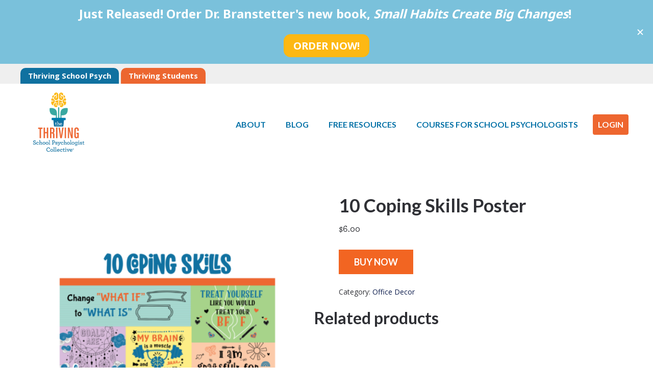

--- FILE ---
content_type: text/html; charset=UTF-8
request_url: https://www.thrivingschoolpsych.com/product/10-coping-skills-poster/
body_size: 14085
content:

<!doctype html>
<html class="no-js" lang="en">
<head>

	<meta charset="UTF-8">

	<!-- Always force latest IE rendering engine (even in intranet) -->
	<!--[if IE ]>
	<meta http-equiv="X-UA-Compatible" content="IE=edge">
	<![endif]-->

	
  <meta name="viewport" content="width=device-width, initial-scale=1">

	<title>10 Coping Skills Poster |  Thriving School Psychologist Collective</title>


	<link rel="profile" href="http://gmpg.org/xfn/11" />
	<link rel="pingback" href="https://www.thrivingschoolpsych.com/xmlrpc.php" />

	<link href="//fonts.googleapis.com/css?family=Open+Sans:400,600,700|Lato:700" rel="stylesheet" type="text/css">
	<link href="//maxcdn.bootstrapcdn.com/font-awesome/4.2.0/css/font-awesome.min.css" rel="stylesheet">
	
	<meta name='robots' content='max-image-preview:large' />
	<style>img:is([sizes="auto" i], [sizes^="auto," i]) { contain-intrinsic-size: 3000px 1500px }</style>
	<!-- Hubbub v.1.34.7 https://morehubbub.com/ -->
<meta property="og:locale" content="en" />
<meta property="og:type" content="article" />
<meta property="og:title" content="10 Coping Skills Poster" />
<meta property="og:description" content="" />
<meta property="og:url" content="https://www.thrivingschoolpsych.com/product/10-coping-skills-poster/" />
<meta property="og:site_name" content="Thriving School Psychologist Collective" />
<meta property="og:updated_time" content="2022-01-26T21:04:40+00:00" />
<meta property="article:published_time" content="2022-01-26T17:30:51+00:00" />
<meta property="article:modified_time" content="2022-01-26T21:04:40+00:00" />
<meta name="twitter:card" content="summary_large_image" />
<meta name="twitter:title" content="10 Coping Skills Poster" />
<meta name="twitter:description" content="" />
<meta class="flipboard-article" content="" />
<meta property="og:image" content="https://www.thrivingschoolpsych.com/wp-content/uploads/2022/01/10-coping-skills-product-image-final.png" />
<meta name="twitter:image" content="https://www.thrivingschoolpsych.com/wp-content/uploads/2022/01/10-coping-skills-product-image-final.png" />
<meta property="og:image:width" content="815" />
<meta property="og:image:height" content="1050" />
<!-- Hubbub v.1.34.7 https://morehubbub.com/ -->
		<!-- This site uses the Google Analytics by MonsterInsights plugin v9.2.4 - Using Analytics tracking - https://www.monsterinsights.com/ -->
		<!-- Note: MonsterInsights is not currently configured on this site. The site owner needs to authenticate with Google Analytics in the MonsterInsights settings panel. -->
					<!-- No tracking code set -->
				<!-- / Google Analytics by MonsterInsights -->
		<script type="text/javascript">
/* <![CDATA[ */
window._wpemojiSettings = {"baseUrl":"https:\/\/s.w.org\/images\/core\/emoji\/15.0.3\/72x72\/","ext":".png","svgUrl":"https:\/\/s.w.org\/images\/core\/emoji\/15.0.3\/svg\/","svgExt":".svg","source":{"concatemoji":"https:\/\/www.thrivingschoolpsych.com\/wp-includes\/js\/wp-emoji-release.min.js?ver=1768999750"}};
/*! This file is auto-generated */
!function(i,n){var o,s,e;function c(e){try{var t={supportTests:e,timestamp:(new Date).valueOf()};sessionStorage.setItem(o,JSON.stringify(t))}catch(e){}}function p(e,t,n){e.clearRect(0,0,e.canvas.width,e.canvas.height),e.fillText(t,0,0);var t=new Uint32Array(e.getImageData(0,0,e.canvas.width,e.canvas.height).data),r=(e.clearRect(0,0,e.canvas.width,e.canvas.height),e.fillText(n,0,0),new Uint32Array(e.getImageData(0,0,e.canvas.width,e.canvas.height).data));return t.every(function(e,t){return e===r[t]})}function u(e,t,n){switch(t){case"flag":return n(e,"\ud83c\udff3\ufe0f\u200d\u26a7\ufe0f","\ud83c\udff3\ufe0f\u200b\u26a7\ufe0f")?!1:!n(e,"\ud83c\uddfa\ud83c\uddf3","\ud83c\uddfa\u200b\ud83c\uddf3")&&!n(e,"\ud83c\udff4\udb40\udc67\udb40\udc62\udb40\udc65\udb40\udc6e\udb40\udc67\udb40\udc7f","\ud83c\udff4\u200b\udb40\udc67\u200b\udb40\udc62\u200b\udb40\udc65\u200b\udb40\udc6e\u200b\udb40\udc67\u200b\udb40\udc7f");case"emoji":return!n(e,"\ud83d\udc26\u200d\u2b1b","\ud83d\udc26\u200b\u2b1b")}return!1}function f(e,t,n){var r="undefined"!=typeof WorkerGlobalScope&&self instanceof WorkerGlobalScope?new OffscreenCanvas(300,150):i.createElement("canvas"),a=r.getContext("2d",{willReadFrequently:!0}),o=(a.textBaseline="top",a.font="600 32px Arial",{});return e.forEach(function(e){o[e]=t(a,e,n)}),o}function t(e){var t=i.createElement("script");t.src=e,t.defer=!0,i.head.appendChild(t)}"undefined"!=typeof Promise&&(o="wpEmojiSettingsSupports",s=["flag","emoji"],n.supports={everything:!0,everythingExceptFlag:!0},e=new Promise(function(e){i.addEventListener("DOMContentLoaded",e,{once:!0})}),new Promise(function(t){var n=function(){try{var e=JSON.parse(sessionStorage.getItem(o));if("object"==typeof e&&"number"==typeof e.timestamp&&(new Date).valueOf()<e.timestamp+604800&&"object"==typeof e.supportTests)return e.supportTests}catch(e){}return null}();if(!n){if("undefined"!=typeof Worker&&"undefined"!=typeof OffscreenCanvas&&"undefined"!=typeof URL&&URL.createObjectURL&&"undefined"!=typeof Blob)try{var e="postMessage("+f.toString()+"("+[JSON.stringify(s),u.toString(),p.toString()].join(",")+"));",r=new Blob([e],{type:"text/javascript"}),a=new Worker(URL.createObjectURL(r),{name:"wpTestEmojiSupports"});return void(a.onmessage=function(e){c(n=e.data),a.terminate(),t(n)})}catch(e){}c(n=f(s,u,p))}t(n)}).then(function(e){for(var t in e)n.supports[t]=e[t],n.supports.everything=n.supports.everything&&n.supports[t],"flag"!==t&&(n.supports.everythingExceptFlag=n.supports.everythingExceptFlag&&n.supports[t]);n.supports.everythingExceptFlag=n.supports.everythingExceptFlag&&!n.supports.flag,n.DOMReady=!1,n.readyCallback=function(){n.DOMReady=!0}}).then(function(){return e}).then(function(){var e;n.supports.everything||(n.readyCallback(),(e=n.source||{}).concatemoji?t(e.concatemoji):e.wpemoji&&e.twemoji&&(t(e.twemoji),t(e.wpemoji)))}))}((window,document),window._wpemojiSettings);
/* ]]> */
</script>
<style type="text/css" media="all">
.wpautoterms-footer{background-color:#ffffff;text-align:center;}
.wpautoterms-footer a{color:#000000;font-family:Arial, sans-serif;font-size:14px;}
.wpautoterms-footer .separator{color:#cccccc;font-family:Arial, sans-serif;font-size:14px;}</style>
		
	<style id='wp-emoji-styles-inline-css' type='text/css'>

	img.wp-smiley, img.emoji {
		display: inline !important;
		border: none !important;
		box-shadow: none !important;
		height: 1em !important;
		width: 1em !important;
		margin: 0 0.07em !important;
		vertical-align: -0.1em !important;
		background: none !important;
		padding: 0 !important;
	}
</style>
<link rel='stylesheet' id='wp-block-library-css' href='https://www.thrivingschoolpsych.com/wp-includes/css/dist/block-library/style.min.css?ver=1768999750' type='text/css' media='all' />
<link rel='stylesheet' id='font-awesome-css' href='https://www.thrivingschoolpsych.com/wp-content/plugins/contact-widgets/assets/css/font-awesome.min.css?ver=1768999750' type='text/css' media='all' />
<style id='classic-theme-styles-inline-css' type='text/css'>
/*! This file is auto-generated */
.wp-block-button__link{color:#fff;background-color:#32373c;border-radius:9999px;box-shadow:none;text-decoration:none;padding:calc(.667em + 2px) calc(1.333em + 2px);font-size:1.125em}.wp-block-file__button{background:#32373c;color:#fff;text-decoration:none}
</style>
<style id='global-styles-inline-css' type='text/css'>
:root{--wp--preset--aspect-ratio--square: 1;--wp--preset--aspect-ratio--4-3: 4/3;--wp--preset--aspect-ratio--3-4: 3/4;--wp--preset--aspect-ratio--3-2: 3/2;--wp--preset--aspect-ratio--2-3: 2/3;--wp--preset--aspect-ratio--16-9: 16/9;--wp--preset--aspect-ratio--9-16: 9/16;--wp--preset--color--black: #000000;--wp--preset--color--cyan-bluish-gray: #abb8c3;--wp--preset--color--white: #ffffff;--wp--preset--color--pale-pink: #f78da7;--wp--preset--color--vivid-red: #cf2e2e;--wp--preset--color--luminous-vivid-orange: #ff6900;--wp--preset--color--luminous-vivid-amber: #fcb900;--wp--preset--color--light-green-cyan: #7bdcb5;--wp--preset--color--vivid-green-cyan: #00d084;--wp--preset--color--pale-cyan-blue: #8ed1fc;--wp--preset--color--vivid-cyan-blue: #0693e3;--wp--preset--color--vivid-purple: #9b51e0;--wp--preset--gradient--vivid-cyan-blue-to-vivid-purple: linear-gradient(135deg,rgba(6,147,227,1) 0%,rgb(155,81,224) 100%);--wp--preset--gradient--light-green-cyan-to-vivid-green-cyan: linear-gradient(135deg,rgb(122,220,180) 0%,rgb(0,208,130) 100%);--wp--preset--gradient--luminous-vivid-amber-to-luminous-vivid-orange: linear-gradient(135deg,rgba(252,185,0,1) 0%,rgba(255,105,0,1) 100%);--wp--preset--gradient--luminous-vivid-orange-to-vivid-red: linear-gradient(135deg,rgba(255,105,0,1) 0%,rgb(207,46,46) 100%);--wp--preset--gradient--very-light-gray-to-cyan-bluish-gray: linear-gradient(135deg,rgb(238,238,238) 0%,rgb(169,184,195) 100%);--wp--preset--gradient--cool-to-warm-spectrum: linear-gradient(135deg,rgb(74,234,220) 0%,rgb(151,120,209) 20%,rgb(207,42,186) 40%,rgb(238,44,130) 60%,rgb(251,105,98) 80%,rgb(254,248,76) 100%);--wp--preset--gradient--blush-light-purple: linear-gradient(135deg,rgb(255,206,236) 0%,rgb(152,150,240) 100%);--wp--preset--gradient--blush-bordeaux: linear-gradient(135deg,rgb(254,205,165) 0%,rgb(254,45,45) 50%,rgb(107,0,62) 100%);--wp--preset--gradient--luminous-dusk: linear-gradient(135deg,rgb(255,203,112) 0%,rgb(199,81,192) 50%,rgb(65,88,208) 100%);--wp--preset--gradient--pale-ocean: linear-gradient(135deg,rgb(255,245,203) 0%,rgb(182,227,212) 50%,rgb(51,167,181) 100%);--wp--preset--gradient--electric-grass: linear-gradient(135deg,rgb(202,248,128) 0%,rgb(113,206,126) 100%);--wp--preset--gradient--midnight: linear-gradient(135deg,rgb(2,3,129) 0%,rgb(40,116,252) 100%);--wp--preset--font-size--small: 13px;--wp--preset--font-size--medium: 20px;--wp--preset--font-size--large: 36px;--wp--preset--font-size--x-large: 42px;--wp--preset--font-family--inter: "Inter", sans-serif;--wp--preset--font-family--cardo: Cardo;--wp--preset--spacing--20: 0.44rem;--wp--preset--spacing--30: 0.67rem;--wp--preset--spacing--40: 1rem;--wp--preset--spacing--50: 1.5rem;--wp--preset--spacing--60: 2.25rem;--wp--preset--spacing--70: 3.38rem;--wp--preset--spacing--80: 5.06rem;--wp--preset--shadow--natural: 6px 6px 9px rgba(0, 0, 0, 0.2);--wp--preset--shadow--deep: 12px 12px 50px rgba(0, 0, 0, 0.4);--wp--preset--shadow--sharp: 6px 6px 0px rgba(0, 0, 0, 0.2);--wp--preset--shadow--outlined: 6px 6px 0px -3px rgba(255, 255, 255, 1), 6px 6px rgba(0, 0, 0, 1);--wp--preset--shadow--crisp: 6px 6px 0px rgba(0, 0, 0, 1);}:where(.is-layout-flex){gap: 0.5em;}:where(.is-layout-grid){gap: 0.5em;}body .is-layout-flex{display: flex;}.is-layout-flex{flex-wrap: wrap;align-items: center;}.is-layout-flex > :is(*, div){margin: 0;}body .is-layout-grid{display: grid;}.is-layout-grid > :is(*, div){margin: 0;}:where(.wp-block-columns.is-layout-flex){gap: 2em;}:where(.wp-block-columns.is-layout-grid){gap: 2em;}:where(.wp-block-post-template.is-layout-flex){gap: 1.25em;}:where(.wp-block-post-template.is-layout-grid){gap: 1.25em;}.has-black-color{color: var(--wp--preset--color--black) !important;}.has-cyan-bluish-gray-color{color: var(--wp--preset--color--cyan-bluish-gray) !important;}.has-white-color{color: var(--wp--preset--color--white) !important;}.has-pale-pink-color{color: var(--wp--preset--color--pale-pink) !important;}.has-vivid-red-color{color: var(--wp--preset--color--vivid-red) !important;}.has-luminous-vivid-orange-color{color: var(--wp--preset--color--luminous-vivid-orange) !important;}.has-luminous-vivid-amber-color{color: var(--wp--preset--color--luminous-vivid-amber) !important;}.has-light-green-cyan-color{color: var(--wp--preset--color--light-green-cyan) !important;}.has-vivid-green-cyan-color{color: var(--wp--preset--color--vivid-green-cyan) !important;}.has-pale-cyan-blue-color{color: var(--wp--preset--color--pale-cyan-blue) !important;}.has-vivid-cyan-blue-color{color: var(--wp--preset--color--vivid-cyan-blue) !important;}.has-vivid-purple-color{color: var(--wp--preset--color--vivid-purple) !important;}.has-black-background-color{background-color: var(--wp--preset--color--black) !important;}.has-cyan-bluish-gray-background-color{background-color: var(--wp--preset--color--cyan-bluish-gray) !important;}.has-white-background-color{background-color: var(--wp--preset--color--white) !important;}.has-pale-pink-background-color{background-color: var(--wp--preset--color--pale-pink) !important;}.has-vivid-red-background-color{background-color: var(--wp--preset--color--vivid-red) !important;}.has-luminous-vivid-orange-background-color{background-color: var(--wp--preset--color--luminous-vivid-orange) !important;}.has-luminous-vivid-amber-background-color{background-color: var(--wp--preset--color--luminous-vivid-amber) !important;}.has-light-green-cyan-background-color{background-color: var(--wp--preset--color--light-green-cyan) !important;}.has-vivid-green-cyan-background-color{background-color: var(--wp--preset--color--vivid-green-cyan) !important;}.has-pale-cyan-blue-background-color{background-color: var(--wp--preset--color--pale-cyan-blue) !important;}.has-vivid-cyan-blue-background-color{background-color: var(--wp--preset--color--vivid-cyan-blue) !important;}.has-vivid-purple-background-color{background-color: var(--wp--preset--color--vivid-purple) !important;}.has-black-border-color{border-color: var(--wp--preset--color--black) !important;}.has-cyan-bluish-gray-border-color{border-color: var(--wp--preset--color--cyan-bluish-gray) !important;}.has-white-border-color{border-color: var(--wp--preset--color--white) !important;}.has-pale-pink-border-color{border-color: var(--wp--preset--color--pale-pink) !important;}.has-vivid-red-border-color{border-color: var(--wp--preset--color--vivid-red) !important;}.has-luminous-vivid-orange-border-color{border-color: var(--wp--preset--color--luminous-vivid-orange) !important;}.has-luminous-vivid-amber-border-color{border-color: var(--wp--preset--color--luminous-vivid-amber) !important;}.has-light-green-cyan-border-color{border-color: var(--wp--preset--color--light-green-cyan) !important;}.has-vivid-green-cyan-border-color{border-color: var(--wp--preset--color--vivid-green-cyan) !important;}.has-pale-cyan-blue-border-color{border-color: var(--wp--preset--color--pale-cyan-blue) !important;}.has-vivid-cyan-blue-border-color{border-color: var(--wp--preset--color--vivid-cyan-blue) !important;}.has-vivid-purple-border-color{border-color: var(--wp--preset--color--vivid-purple) !important;}.has-vivid-cyan-blue-to-vivid-purple-gradient-background{background: var(--wp--preset--gradient--vivid-cyan-blue-to-vivid-purple) !important;}.has-light-green-cyan-to-vivid-green-cyan-gradient-background{background: var(--wp--preset--gradient--light-green-cyan-to-vivid-green-cyan) !important;}.has-luminous-vivid-amber-to-luminous-vivid-orange-gradient-background{background: var(--wp--preset--gradient--luminous-vivid-amber-to-luminous-vivid-orange) !important;}.has-luminous-vivid-orange-to-vivid-red-gradient-background{background: var(--wp--preset--gradient--luminous-vivid-orange-to-vivid-red) !important;}.has-very-light-gray-to-cyan-bluish-gray-gradient-background{background: var(--wp--preset--gradient--very-light-gray-to-cyan-bluish-gray) !important;}.has-cool-to-warm-spectrum-gradient-background{background: var(--wp--preset--gradient--cool-to-warm-spectrum) !important;}.has-blush-light-purple-gradient-background{background: var(--wp--preset--gradient--blush-light-purple) !important;}.has-blush-bordeaux-gradient-background{background: var(--wp--preset--gradient--blush-bordeaux) !important;}.has-luminous-dusk-gradient-background{background: var(--wp--preset--gradient--luminous-dusk) !important;}.has-pale-ocean-gradient-background{background: var(--wp--preset--gradient--pale-ocean) !important;}.has-electric-grass-gradient-background{background: var(--wp--preset--gradient--electric-grass) !important;}.has-midnight-gradient-background{background: var(--wp--preset--gradient--midnight) !important;}.has-small-font-size{font-size: var(--wp--preset--font-size--small) !important;}.has-medium-font-size{font-size: var(--wp--preset--font-size--medium) !important;}.has-large-font-size{font-size: var(--wp--preset--font-size--large) !important;}.has-x-large-font-size{font-size: var(--wp--preset--font-size--x-large) !important;}
:where(.wp-block-post-template.is-layout-flex){gap: 1.25em;}:where(.wp-block-post-template.is-layout-grid){gap: 1.25em;}
:where(.wp-block-columns.is-layout-flex){gap: 2em;}:where(.wp-block-columns.is-layout-grid){gap: 2em;}
:root :where(.wp-block-pullquote){font-size: 1.5em;line-height: 1.6;}
</style>
<link rel='stylesheet' id='wpautoterms_css-css' href='https://www.thrivingschoolpsych.com/wp-content/plugins/auto-terms-of-service-and-privacy-policy/css/wpautoterms.css?ver=1768999750' type='text/css' media='all' />
<link rel='stylesheet' id='fvp-frontend-css' href='https://www.thrivingschoolpsych.com/wp-content/plugins/featured-video-plus/styles/frontend.css?ver=1768999750' type='text/css' media='all' />
<link rel='stylesheet' id='dpsp-frontend-style-pro-css' href='https://www.thrivingschoolpsych.com/wp-content/plugins/social-pug/assets/dist/style-frontend-pro.css?ver=1768999750' type='text/css' media='all' />
<style id='dpsp-frontend-style-pro-inline-css' type='text/css'>

				@media screen and ( max-width : 720px ) {
					.dpsp-content-wrapper.dpsp-hide-on-mobile,
					.dpsp-share-text.dpsp-hide-on-mobile {
						display: none;
					}
					.dpsp-has-spacing .dpsp-networks-btns-wrapper li {
						margin:0 2% 10px 0;
					}
					.dpsp-network-btn.dpsp-has-label:not(.dpsp-has-count) {
						max-height: 40px;
						padding: 0;
						justify-content: center;
					}
					.dpsp-content-wrapper.dpsp-size-small .dpsp-network-btn.dpsp-has-label:not(.dpsp-has-count){
						max-height: 32px;
					}
					.dpsp-content-wrapper.dpsp-size-large .dpsp-network-btn.dpsp-has-label:not(.dpsp-has-count){
						max-height: 46px;
					}
				}
			
			@media screen and ( max-width : 720px ) {
				aside#dpsp-floating-sidebar.dpsp-hide-on-mobile.opened {
					display: none;
				}
			}
			
</style>
<link rel='stylesheet' id='stripe-css-css' href='https://www.thrivingschoolpsych.com/wp-content/plugins/woo-stripe-addon/css/style.css?ver=1768999750' type='text/css' media='all' />
<link rel='stylesheet' id='woocommerce-layout-css' href='https://www.thrivingschoolpsych.com/wp-content/plugins/woocommerce/assets/css/woocommerce-layout.css?ver=1768999750' type='text/css' media='all' />
<link rel='stylesheet' id='woocommerce-smallscreen-css' href='https://www.thrivingschoolpsych.com/wp-content/plugins/woocommerce/assets/css/woocommerce-smallscreen.css?ver=1768999750' type='text/css' media='only screen and (max-width: 768px)' />
<link rel='stylesheet' id='woocommerce-general-css' href='https://www.thrivingschoolpsych.com/wp-content/plugins/woocommerce/assets/css/woocommerce.css?ver=1768999750' type='text/css' media='all' />
<style id='woocommerce-inline-inline-css' type='text/css'>
.woocommerce form .form-row .required { visibility: visible; }
</style>
<link rel='stylesheet' id='parent-style-css' href='https://www.thrivingschoolpsych.com/wp-content/themes/memberoni/style.css?ver=1768999750' type='text/css' media='all' />
<link rel='stylesheet' id='child-style-css' href='https://www.thrivingschoolpsych.com/wp-content/themes/memberoni-child/style.css?ver=1768999750' type='text/css' media='all' />
<style id='akismet-widget-style-inline-css' type='text/css'>

			.a-stats {
				--akismet-color-mid-green: #357b49;
				--akismet-color-white: #fff;
				--akismet-color-light-grey: #f6f7f7;

				max-width: 350px;
				width: auto;
			}

			.a-stats * {
				all: unset;
				box-sizing: border-box;
			}

			.a-stats strong {
				font-weight: 600;
			}

			.a-stats a.a-stats__link,
			.a-stats a.a-stats__link:visited,
			.a-stats a.a-stats__link:active {
				background: var(--akismet-color-mid-green);
				border: none;
				box-shadow: none;
				border-radius: 8px;
				color: var(--akismet-color-white);
				cursor: pointer;
				display: block;
				font-family: -apple-system, BlinkMacSystemFont, 'Segoe UI', 'Roboto', 'Oxygen-Sans', 'Ubuntu', 'Cantarell', 'Helvetica Neue', sans-serif;
				font-weight: 500;
				padding: 12px;
				text-align: center;
				text-decoration: none;
				transition: all 0.2s ease;
			}

			/* Extra specificity to deal with TwentyTwentyOne focus style */
			.widget .a-stats a.a-stats__link:focus {
				background: var(--akismet-color-mid-green);
				color: var(--akismet-color-white);
				text-decoration: none;
			}

			.a-stats a.a-stats__link:hover {
				filter: brightness(110%);
				box-shadow: 0 4px 12px rgba(0, 0, 0, 0.06), 0 0 2px rgba(0, 0, 0, 0.16);
			}

			.a-stats .count {
				color: var(--akismet-color-white);
				display: block;
				font-size: 1.5em;
				line-height: 1.4;
				padding: 0 13px;
				white-space: nowrap;
			}
		
</style>
<link rel='stylesheet' id='wpcw-css' href='https://www.thrivingschoolpsych.com/wp-content/plugins/contact-widgets/assets/css/style.min.css?ver=1768999750' type='text/css' media='all' />
<link rel='stylesheet' id='wp-paginate-css' href='https://www.thrivingschoolpsych.com/wp-content/plugins/wp-paginate/css/wp-paginate.css?ver=1768999750' type='text/css' media='screen' />
<script type="text/javascript" src="https://www.thrivingschoolpsych.com/wp-includes/js/jquery/jquery.min.js?ver=1768999750" id="jquery-core-js"></script>
<script type="text/javascript" src="https://www.thrivingschoolpsych.com/wp-includes/js/jquery/jquery-migrate.min.js?ver=1768999750" id="jquery-migrate-js"></script>
<script type="text/javascript" src="https://www.thrivingschoolpsych.com/wp-includes/js/dist/dom-ready.min.js?ver=1768999750" id="wp-dom-ready-js"></script>
<script type="text/javascript" src="https://www.thrivingschoolpsych.com/wp-content/plugins/auto-terms-of-service-and-privacy-policy/js/base.js?ver=1768999750" id="wpautoterms_base-js"></script>
<script type="text/javascript" src="https://www.thrivingschoolpsych.com/wp-content/plugins/featured-video-plus/js/jquery.fitvids.min.js?ver=1768999750" id="jquery.fitvids-js"></script>
<script type="text/javascript" id="fvp-frontend-js-extra">
/* <![CDATA[ */
var fvpdata = {"ajaxurl":"https:\/\/www.thrivingschoolpsych.com\/wp-admin\/admin-ajax.php","nonce":"41c5295322","fitvids":"1","dynamic":"","overlay":"","opacity":"0.75","color":"b","width":"640"};
/* ]]> */
</script>
<script type="text/javascript" src="https://www.thrivingschoolpsych.com/wp-content/plugins/featured-video-plus/js/frontend.min.js?ver=1768999750" id="fvp-frontend-js"></script>
<script type="text/javascript" src="https://www.thrivingschoolpsych.com/wp-content/plugins/woocommerce/assets/js/jquery-blockui/jquery.blockUI.min.js?ver=1768999750" id="jquery-blockui-js" defer="defer" data-wp-strategy="defer"></script>
<script type="text/javascript" id="wc-add-to-cart-js-extra">
/* <![CDATA[ */
var wc_add_to_cart_params = {"ajax_url":"\/wp-admin\/admin-ajax.php","wc_ajax_url":"\/?wc-ajax=%%endpoint%%","i18n_view_cart":"View cart","cart_url":"https:\/\/www.thrivingschoolpsych.com\/cart\/","is_cart":"","cart_redirect_after_add":"no"};
/* ]]> */
</script>
<script type="text/javascript" src="https://www.thrivingschoolpsych.com/wp-content/plugins/woocommerce/assets/js/frontend/add-to-cart.min.js?ver=1768999750" id="wc-add-to-cart-js" defer="defer" data-wp-strategy="defer"></script>
<script type="text/javascript" id="wc-single-product-js-extra">
/* <![CDATA[ */
var wc_single_product_params = {"i18n_required_rating_text":"Please select a rating","i18n_product_gallery_trigger_text":"View full-screen image gallery","review_rating_required":"yes","flexslider":{"rtl":false,"animation":"slide","smoothHeight":true,"directionNav":false,"controlNav":"thumbnails","slideshow":false,"animationSpeed":500,"animationLoop":false,"allowOneSlide":false},"zoom_enabled":"","zoom_options":[],"photoswipe_enabled":"","photoswipe_options":{"shareEl":false,"closeOnScroll":false,"history":false,"hideAnimationDuration":0,"showAnimationDuration":0},"flexslider_enabled":""};
/* ]]> */
</script>
<script type="text/javascript" src="https://www.thrivingschoolpsych.com/wp-content/plugins/woocommerce/assets/js/frontend/single-product.min.js?ver=1768999750" id="wc-single-product-js" defer="defer" data-wp-strategy="defer"></script>
<script type="text/javascript" src="https://www.thrivingschoolpsych.com/wp-content/plugins/woocommerce/assets/js/js-cookie/js.cookie.min.js?ver=1768999750" id="js-cookie-js" defer="defer" data-wp-strategy="defer"></script>
<script type="text/javascript" id="woocommerce-js-extra">
/* <![CDATA[ */
var woocommerce_params = {"ajax_url":"\/wp-admin\/admin-ajax.php","wc_ajax_url":"\/?wc-ajax=%%endpoint%%"};
/* ]]> */
</script>
<script type="text/javascript" src="https://www.thrivingschoolpsych.com/wp-content/plugins/woocommerce/assets/js/frontend/woocommerce.min.js?ver=1768999750" id="woocommerce-js" defer="defer" data-wp-strategy="defer"></script>
<link rel="https://api.w.org/" href="https://www.thrivingschoolpsych.com/wp-json/" /><link rel="alternate" title="JSON" type="application/json" href="https://www.thrivingschoolpsych.com/wp-json/wp/v2/product/4560" /><link rel="EditURI" type="application/rsd+xml" title="RSD" href="https://www.thrivingschoolpsych.com/xmlrpc.php?rsd" />
<link rel="canonical" href="https://www.thrivingschoolpsych.com/product/10-coping-skills-poster/" />
<link rel='shortlink' href='https://www.thrivingschoolpsych.com/?p=4560' />
<link rel="alternate" title="oEmbed (JSON)" type="application/json+oembed" href="https://www.thrivingschoolpsych.com/wp-json/oembed/1.0/embed?url=https%3A%2F%2Fwww.thrivingschoolpsych.com%2Fproduct%2F10-coping-skills-poster%2F" />
<link rel="alternate" title="oEmbed (XML)" type="text/xml+oembed" href="https://www.thrivingschoolpsych.com/wp-json/oembed/1.0/embed?url=https%3A%2F%2Fwww.thrivingschoolpsych.com%2Fproduct%2F10-coping-skills-poster%2F&#038;format=xml" />
<!-- Facebook Pixel Code -->
<script>
  !function(f,b,e,v,n,t,s)
  {if(f.fbq)return;n=f.fbq=function(){n.callMethod?
  n.callMethod.apply(n,arguments):n.queue.push(arguments)};
  if(!f._fbq)f._fbq=n;n.push=n;n.loaded=!0;n.version='2.0';
  n.queue=[];t=b.createElement(e);t.async=!0;
  t.src=v;s=b.getElementsByTagName(e)[0];
  s.parentNode.insertBefore(t,s)}(window, document,'script',
  'https://connect.facebook.net/en_US/fbevents.js');
  fbq('init', '388164971578782');
  fbq('track', 'PageView');
</script>
<noscript><img height="1" width="1" style="display:none"
  src="https://www.facebook.com/tr?id=388164971578782&ev=PageView&noscript=1"
/></noscript>
<!-- End Facebook Pixel Code -->
<meta name="p:domain_verify" content="478042f79567c375ecb6ccd766b7c226"/><meta name="hubbub-info" description="Hubbub 1.34.7">	<noscript><style>.woocommerce-product-gallery{ opacity: 1 !important; }</style></noscript>
	<style class='wp-fonts-local' type='text/css'>
@font-face{font-family:Inter;font-style:normal;font-weight:300 900;font-display:fallback;src:url('https://www.thrivingschoolpsych.com/wp-content/plugins/woocommerce/assets/fonts/Inter-VariableFont_slnt,wght.woff2') format('woff2');font-stretch:normal;}
@font-face{font-family:Cardo;font-style:normal;font-weight:400;font-display:fallback;src:url('https://www.thrivingschoolpsych.com/wp-content/plugins/woocommerce/assets/fonts/cardo_normal_400.woff2') format('woff2');}
</style>
<link rel="icon" href="https://www.thrivingschoolpsych.com/wp-content/uploads/2021/01/cropped-TSP-Favicon-512-32x32.png" sizes="32x32" />
<link rel="icon" href="https://www.thrivingschoolpsych.com/wp-content/uploads/2021/01/cropped-TSP-Favicon-512-192x192.png" sizes="192x192" />
<link rel="apple-touch-icon" href="https://www.thrivingschoolpsych.com/wp-content/uploads/2021/01/cropped-TSP-Favicon-512-180x180.png" />
<meta name="msapplication-TileImage" content="https://www.thrivingschoolpsych.com/wp-content/uploads/2021/01/cropped-TSP-Favicon-512-270x270.png" />
		<style type="text/css" id="wp-custom-css">
			#nav_main ul li {
	font-size: 16px;
	padding: 10px 8px;
}
.bx-loading {
    display: none;
}

.fl-content-slider .fl-slide-bg-photo {
	background-position: right;
}

iframe[src*=vimeo] {
    width: 720px;
    height: 405px;
}

.sidebar aside {
	margin-bottom: 0px;
}
.white-text {
	color: white;
}

body.single-post .blog_byline_author a, 
.blog_byline_category a{
	color: white !important;
}

.labb-module .labb-module-image .labb-module-image-info .labb-post-title {
	display: none;
}

.page_title {
	background-color: #0070a6;
}

.page_title h1 {
	color: white !important;
}

.page-id-2027 form label {
	color: white;
}

.fl-node-5c58aeaa1b64d .fl-module-content, .fl-node-5c5da7bfd89ba .fl-module-content,
.fl-node-5c6aca6c8b1d5 .fl-module-content,
.fl-node-5c6acc9183e10 .fl-module-content {
	margin: 10px;
	padding-bottom: 25px;
/* 	border: #ccc solid 1px; */
}

.fl-node-5c58aeaa1b64d .fl-callout-text, .fl-node-5c5da7bfd89ba .fl-callout-text,
.fl-node-5c6aca6c8b1d5 .fl-callout-text,
.fl-node-5c6acc9183e10 .fl-callout-text
{
	margin: 30px;
}

.fl_custom_class {
	padding-top: 40%;
}
#nav_main ul li a {
	color: #0070a6;
}

.page-id-3427 #content,.page-id-2027 #content, .page-id-2228 #content, .page-id-2 #content, .page-id-19 #content, .page-id-2207 #content, .page-id-4247 #content, .page-id-4670 #content {
	max-width: none;
	padding: 0px;
}
.page-id-3427 .my-header .inner,
.page-id-2027 .my-header .inner,
.page-id-2228 .my-header .inner,
.page-id-2 .my-header .inner,
.page-id-19 .my-header .inner,
.page-id-2207 .my-header .inner,
.page-id-4247 .my-header .inner,
.page-id-4670 .my-header .inner {
	margin:0px;
	padding: 0px;
}

.page-id-2027 .fl-node-5c5b3acadbe26 {
	color: white;	
}

#footer {
	margin-top: 1px;
}

.page-id-3427 .col-full,
.page-id-2027 .col-full,
.page-id-2228 .col-full,
.page-id-2 .col-full,
.page-id-19 .col-full,
.page-id-2207 .col-full,
.page-id-4247 .col-full,
.page-id-4670 .col-full {
	margin: 0px !important;
	padding: 0px !important;
}

.page-id-2027 .my-header .fl-row-content-wrap,
.page-id-2228 .my-header .fl-row-content-wrap,
.page-id-2 .my-header .fl-row-content-wrap,
.page-id-19 .my-header .fl-row-content-wrap,
.page-id-2207 .my-header .fl-row-content-wrap,
.page-id-4247 .my-header .fl-row-content-wrap,
.page-id-4670 .my-header .fl-row-content-wrap{
	padding: 0px !important;
	margin: 0px !important;
}

.page-id-2027 .my-header .fl-module-content,
.page-id-2228 .my-header .fl-module-content,
.page-id-2207 .my-header .fl-module-content,
.page-id-4247 .my-header .fl-module-content {
	margin: 0px !important;
}

/* .page-id-2027 .fl-node-5c5b10be41e62 .fl-slide-0 .fl-slide-content {
	margin-top: 400px;
} */
.page-id-2027 .bx-pager,
.page-id-2228 .bx-pager,
.page-id-4247 .bx-pager {
	display:none;
}

.fl-builder-content a.fl-button *, .fl-builder-content a.fl-button:visited *{
	font-family: "Lato";
	font-weight: 800;
	color: #ffffff;
}

p a, .fl-builder-content a {color: #f26522 !important}



div.fl-button-wrap.fl-button-width-auto a.fl-button {
	background: #f26522;
	padding: 20px;
	font-family: "Lato";
	border-radius:0px;}

div.fl-button-wrap.fl-button-width-auto:hover a.fl-button:hover {background: #0070a6}

.fl-module-content .fl-icon i:before {
	background: #0070a6 !important;
	border: 1px solid #0070a6 !important;
}

.fl-module-content .fl-icon i {
	background: #0070a6 !important;
	border: 1px solid #0070a6 !important;
}
@media (max-width: 768px) {
	.fl-node-5c5b10be41e62 .fl-slide-0 .fl-slide-content {
		background: #0070a6 !important;
	}
}

#header {
	background-color: white !important;
	padding:0px;
}

/* @media (min-width: 1200px) {#header {margin-left:-85px;
	background-image: url(https://www.thrivingschoolpsych.com/wp-content/uploads/2021/01/Copy-of-helping-kids-thrive-site-header-100.png);background-position:center;background-repeat:no-repeat
	}}
*/

/* body.blog #header {
	display: block;
	background-image: url(http://www.thrivingschoolpsych.com/wp-content/uploads/2018/04/header2018WIDE.jpg);
	background-position: top center;
    background-size:cover;
    padding-top:10%;
    padding-bottom:10%;
} */

/* #header .inner {display:none;} */


@media only screen {
#header h1 a {
    overflow: {
	background: url(https://www.thrivingschoolpsych.com/wp-content/uploads/2021/01/TSP-logo-final-mobile.png)
    padding-top:0;
    padding-bottom:0;
		}
}

body.home .page_title, 
body.page-id-19 .page_title,
body.page-id-2 .page_title,
body.page-id-2027 .page_title,
body.page-id-2228 .page_title,
body.page-id-4247 .page_title
{display:none;}

.fl-module-content .fl-icon i:before {background: none !important;
border: 0px !important}

.article .article-meta {display:none;}
.article .article-byline, .article h1.article_title {text-align: left}

.page_title h1 {color: #0170a7}

.woocommerce .woocommerce-result-count {display:none;}

 .woocommerce a.button:hover {background-color: #0070a6}

.woocommerce-message::before {color: #f26522;}

.woocommerce .woocommerce-ordering {display: none;}

.woocommerce a.button:hover {background-color: #f26522; color: #fff;}

.woocommerce a.button {background-color: #0070a6; color: #fff}

.woocommerce a.button.alt:hover {background-color: #f26522; color: #fff;}

.woocommerce-message {
border-top-color: #f26522;}

.woocommerce #respond input#submit.alt, .woocommerce a.button.alt, .woocommerce button.button.alt, .woocommerce input.button.alt {background-color: #f26522; color: #fff;}

	
#nav_main ul {
	text-align: right;
}
#nav_main	.sub-menu li a  {
		color: #FFFFFF !important;
	padding: 10px 20px;
	line-height: 20px;
	}
#nav_main ul ul li {
    width: 100%;
    padding: 0;
}
#nav_main ul li:first-child {
    padding-left: 0 !important;
}
#menu-item-4651 a	{
	font-size: 16px;
  font-weight: 400;
  color: #fff;
  background-color: #ee662f;
	color: #FFFFFF !important;
	padding-top: 8px;
  padding-bottom: 8px;
	border-radius: 4px;
	}
	
	@media screen and (max-width: 440px) {
		.toptabs a.tsp, .toptabs a.tsc {
			font-size: 13px !important;
		}
	}		</style>
		
	<link rel="stylesheet" href="https://www.thrivingschoolpsych.com/wp-content/themes/memberoni-child/style.css?v=1.4.6" />

	    <style>
    .blue{color:#0070a6}.orange{color:#f26522}.green{color:#0b1b4c}.yellow{color:#f26522}h1.page-title{color:#0070a6}h1.page-title a{color:#0070a6}h1.page-title a:hover{color:#0b1b4c}h2.page-title{background-color:#0b1b4c;}a{color:#0b1b4c}a:hover{color:#f26522}.bigbutton,.button,a.atcb-link,a.button{background:#0070a6;color:#fff;}.bigbutton:hover,.button:hover,a.atcb-link:hover,a.button:hover{background:#f26522}.bigbutton.inactive,.button.inactive,a.atcb-link.inactive,a.button.inactive{background-color:#f26522}.bigbutton.button-orange,.button.button-orange,a.atcb-link.button-orange,a.button.button-orange{background-color:#0070a6}.bigbutton.button-orange:hover,.button.button-orange:hover,a.atcb-link.button-orange:hover,a.button.button-orange:hover{background-color:#f26522}#header{background-color:#0070a6;}#header .user_profile nav.member_menu{background:#0b1b4c}#header .user_profile nav.member_menu ul li a:hover{background-color:#f26522}#nav_main{background-color:#ffffff}#nav_main ul li:hover a{color:#f26522}#nav_main ul ul{background:#0070a6}#nav_main ul ul li:hover{background-color:#f26522}#nav_main ul#menu-main-menu>li.current-menu-item>a,#nav_main ul#menu-main-menu>li.highlight>a{background-color:#0070a6;}#nav_main ul#menu-main-menu>li.current-menu-item>a:hover,#nav_main ul#menu-main-menu>li.highlight>a:hover{background-color:#0070a6}#nav_main ul#menu-main-menu>li.highlight_alt a{color:#0b1b4c}ol.commentlist li div.comment-meta a{color:#0b1b4c}nav#lesson_categories ul li a{color:#0070a6;}nav#lesson_categories ul li a:hover{background-color:#f26522}nav#lesson_categories ul li a.active{background-color:#0b1b4c;}nav#lesson_categories ul li.view_all a{background-color:#0070a6;}nav#lesson_categories ul li.view_all a.active{background-color:#0b1b4c}nav#lesson_categories ul li.view_all a:hover{color:#f26522}.course-listing .course-thumb .coming-soon-overlay .coming-soon-message{background-color:#f26522;}.course-listing .course-content h4 a{color:#0070a6}.course-listing.training_listing.listing_history .course-thumb span.viewed_time{background-color:#f26522}.course-listing.training_listing.listing_history h6{color:#0b1b4c}.course-listing.training_listing.listing_history h6 a{color:#0b1b4c}#lesson_list li:hover{color:#0b1b4c}.article.article-listing{border-bottom:1px solid #0070a6}.article h1.article_title{color:#0070a6}.article h1.article_title a{color:#0070a6}.article h1.article_title a:hover{color:#0b1b4c}#course_lesson_box ul.course_lesson_list li a{color:#0070a6}#course_lesson_box ul.course_lesson_list li a:hover{background-color:#f26522}#course_lesson_box ul.course_lesson_list li.active{background-color:#f26522;}#course_lesson_box h1{background-color:#0070a6}#footer{background-color:#0070a6;}.button.addthisevent-drop{background-color:#0b1b4c!important;}.dashboard_account .user_account .user_details h1{color:#0b1b4c}.dashboard_account ul.user_account_links li a{background-color:#0070a6}.dashboard_account ul.user_account_links li a:hover{background-color:#0b1b4c}.dashboard .dashboard_sections .section_block h1 a{color:#0070a6}.dashboard .dashboard_sections .section_block h1 a:hover{color:#f26522}.dashboard .dashboard_bottom .section_title{border-bottom:1px solid #0070a6}.dashboard .dashboard_bottom .section_title.title_orange{border-color:#f26522}.dashboard .dashboard_bottom .section_title.title_blue{border-color:#0b1b4c}.dashboard .dashboard_bottom .section_title.title_yellow{border-color:#f26522}.dashboard .dashboard_bottom .section_title.title_green{border-color:#0b1b4c}.dashboard .dashboard_bottom .recent_content .content_details h1 a{color:#0070a6}.dashboard .dashboard_bottom .recent_content .content_details h1 a:hover{color:#0b1b4c}.sidebar aside h3 a{color:#0070a6}.sidebar aside h3 a:hover{color:#f26522}.nav-links .nav-next a,.nav-links .nav-previous a{background-color:#f26522}.gforms_confirmation_message{border-bottom:8px solid #0b1b4c}.highlight{border:3px solid #f26522;}.highlight.highlight_orange{border-color:#f26522;}.highlight.highlight_blue{border-color:#0070a6;}.highlight.highlight_green{border-color:#0b1b4c;}.highlight a:hover{text-decoration:underline}form input[type=submit]{background:#f26522;}form input[type=submit]:hover{background:#0070a6}form input[type=submit].inactive{background-color:#f26522}form input[type=submit].button-orange{background-color:#f26522}form input[type=submit].button-orange:hover{background-color:#f26522}.mp_wrapper table th,.mp_wrapper table thead{background-color:#0b1b4c;border:1px solid #0070a6;text-shadow:1px 1px 0 #0070a6;border-bottom:3px solid #0070a6}.mepr-login-actions a[href$='action=newpassword'],.mepr-login-actions a[href$='action=forgot_password'],.mp_wrapper a[href$='action=newpassword'],.mp_wrapper a[href$='action=forgot_password']{background:#f26522;}.mepr-login-actions a[href$='action=newpassword']:hover,.mepr-login-actions a[href$='action=forgot_password']:hover,.mp_wrapper a[href$='action=newpassword']:hover,.mp_wrapper a[href$='action=forgot_password']:hover{background:#0070a6}.mepr-login-actions a[href$='action=newpassword'].inactive,.mepr-login-actions a[href$='action=forgot_password'].inactive,.mp_wrapper a[href$='action=newpassword'].inactive,.mp_wrapper a[href$='action=forgot_password'].inactive{background-color:#f26522}.mepr-login-actions a[href$='action=newpassword'].button-orange,.mepr-login-actions a[href$='action=forgot_password'].button-orange,.mp_wrapper a[href$='action=newpassword'].button-orange,.mp_wrapper a[href$='action=forgot_password'].button-orange{background-color:#f26522}.mepr-login-actions a[href$='action=newpassword'].button-orange:hover,.mepr-login-actions a[href$='action=forgot_password'].button-orange:hover,.mp_wrapper a[href$='action=newpassword'].button-orange:hover,.mp_wrapper a[href$='action=forgot_password'].button-orange:hover{background-color:#f26522}#mepr-member-account-wrapper input[type=submit],#mepr_loginform input[type=submit],.mepr-signup-form input[type=submit],.mp_wrapper form input[type=submit]{background:#f26522;}#mepr-member-account-wrapper input[type=submit]:hover,#mepr_loginform input[type=submit]:hover,.mepr-signup-form input[type=submit]:hover,.mp_wrapper form input[type=submit]:hover{background:#0070a6}#mepr-member-account-wrapper input[type=submit].inactive,#mepr_loginform input[type=submit].inactive,.mepr-signup-form input[type=submit].inactive,.mp_wrapper form input[type=submit].inactive{background-color:#f26522}#mepr-member-account-wrapper input[type=submit].button-orange,#mepr_loginform input[type=submit].button-orange,.mepr-signup-form input[type=submit].button-orange,.mp_wrapper form input[type=submit].button-orange{background-color:#f26522}#mepr-member-account-wrapper input[type=submit].button-orange:hover,#mepr_loginform input[type=submit].button-orange:hover,.mepr-signup-form input[type=submit].button-orange:hover,.mp_wrapper form input[type=submit].button-orange:hover{background-color:#f26522}#mepr_loginform .mepr_price_cell,.mepr-signup-form .mepr_price_cell{color:#0070a6}#mepr-member-account-wrapper #mepr-account-nav span.mepr-active-nav-tab a,.mp_wrapper #mepr-account-nav span.mepr-active-nav-tab a{background-color:#f26522;}.gform_wrapper form input[type=submit]{background:#f26522;}.gform_wrapper form input[type=submit]:hover{background:#0070a6}.gform_wrapper form input[type=submit].inactive{background-color:#f26522}.gform_wrapper form input[type=submit].button-orange{background-color:#f26522}.gform_wrapper form input[type=submit].button-orange:hover{background-color:#f26522}.mobile-nav{background-color:#0070a6}#buddypress .comment-reply-link,#buddypress .generic-button a,#buddypress a.button,#buddypress button,#buddypress input[type=button],#buddypress input[type=reset],#buddypress input[type=submit],#buddypress ul.button-nav li a,a.bp-title-button{background:#f26522;}#buddypress .comment-reply-link:hover,#buddypress .generic-button a:hover,#buddypress a.button:hover,#buddypress button:hover,#buddypress input[type=button]:hover,#buddypress input[type=reset]:hover,#buddypress input[type=submit]:hover,#buddypress ul.button-nav li a:hover,a.bp-title-button:hover{background:#0070a6}#buddypress .comment-reply-link.inactive,#buddypress .generic-button a.inactive,#buddypress a.button.inactive,#buddypress button.inactive,#buddypress input[type=button].inactive,#buddypress input[type=reset].inactive,#buddypress input[type=submit].inactive,#buddypress ul.button-nav li a.inactive,a.bp-title-button.inactive{background-color:#f26522}#buddypress .comment-reply-link.button-orange,#buddypress .generic-button a.button-orange,#buddypress a.button.button-orange,#buddypress button.button-orange,#buddypress input[type=button].button-orange,#buddypress input[type=reset].button-orange,#buddypress input[type=submit].button-orange,#buddypress ul.button-nav li a.button-orange,a.bp-title-button.button-orange{background-color:#f26522}#buddypress .comment-reply-link.button-orange:hover,#buddypress .generic-button a.button-orange:hover,#buddypress a.button.button-orange:hover,#buddypress button.button-orange:hover,#buddypress input[type=button].button-orange:hover,#buddypress input[type=reset].button-orange:hover,#buddypress input[type=submit].button-orange:hover,#buddypress ul.button-nav li a.button-orange:hover,a.bp-title-button.button-orange:hover{background-color:#f26522}.course-listing .course_completion{background-color:#f26522;}.course-listing .course_completion.completed{background-color:#0070a6}.lesson_downloads h2,.jumplinks h3 {background-color: #0070a6;}.lesson_downloads .download_links a span.download_type {background-color: #f26522; }.lesson_downloads .download_links a:hover {color:#f26522;}
        #course_lesson_box.course_downloads .download_type {color: #0b1b4c;}#course_lesson_box ul.course_lesson_list li ul.sub-menu li a:hover {background-color: #f26522;}#course_lesson_box ul.course_lesson_list li.menu-item-has-children > a {background-color: #0b1b4c;}
    </style>


	

	
	
	<style>.page-title {background-image: url("http://www.thrivingschoolpsych.com/wp-content/uploads/2018/04/HEADER2018.jpg") !important;}
</style>
    



	<style>
		@media only screen and (min-width: 600px) {
			#header h1, #header h1 a {
				height:150px;
				;
				background-position:left center;
			}
		}
	</style>


</head>

<body class="product-template-default single single-product postid-4560 theme-memberoni fl-builder-2-8-5-3 woocommerce woocommerce-page woocommerce-no-js">

	
	<div class="toptabs">
		<div class="inner">
			<a class="tsp" href="https://www.thrivingschoolpsych.com/">Thriving School Psych</a>
			<a class="tsc" href="https://thrivingstudents.com/">Thriving Students</a>
		</div>
	</div>
	<header id="header">
		<div class="inner clearfix">
						
		<h1><a href="https://www.thrivingschoolpsych.com" title="Thriving School Psychologist Collective" rel="home" style="background-image:url(https://www.thrivingschoolpsych.com/wp-content/uploads/2022/09/TSP-logo-1-registered.jpg);">Thriving School Psychologist Collective</a></h1>
		

		
				<nav id="nav_main">
			<div class="menu-new-2022-menu-container"><ul id="menu-main-menu" class="menu"><li id="menu-item-4647" class="menu-item menu-item-type-post_type menu-item-object-page menu-item-4647"><a href="https://www.thrivingschoolpsych.com/about/">About</a></li>
<li id="menu-item-4648" class="menu-item menu-item-type-post_type menu-item-object-page menu-item-4648"><a href="https://www.thrivingschoolpsych.com/blog/">Blog</a></li>
<li id="menu-item-4649" class="menu-item menu-item-type-custom menu-item-object-custom menu-item-4649"><a href="https://thrivingstudents.com/freeresources/">Free Resources</a></li>
<li id="menu-item-4650" class="menu-item menu-item-type-custom menu-item-object-custom menu-item-has-children menu-item-4650"><a href="https://thrivingstudents.com/store">Courses for School Psychologists</a>
<ul class="sub-menu">
	<li id="menu-item-4652" class="menu-item menu-item-type-custom menu-item-object-custom menu-item-4652"><a href="https://thrivingstudents.com/store">Thriving Students Store</a></li>
	<li id="menu-item-4653" class="menu-item menu-item-type-custom menu-item-object-custom menu-item-4653"><a href="https://thrivingstudents.com/product/thriving-school-psychologist-collective/">Thriving School Psychologist</a></li>
	<li id="menu-item-4654" class="menu-item menu-item-type-custom menu-item-object-custom menu-item-4654"><a href="https://thrivingstudents.com/product/how-to-teach-children-teens-executive-functioning-skills/">Executive Functioning Skills</a></li>
	<li id="menu-item-4655" class="menu-item menu-item-type-custom menu-item-object-custom menu-item-4655"><a href="https://thrivingstudents.com/product/how-to-teach-coping-skills-to-stressed-out-students/">Coping Skills to Stressed Out Students</a></li>
	<li id="menu-item-4680" class="menu-item menu-item-type-custom menu-item-object-custom menu-item-4680"><a href="https://www.thrivingschoolpsych.com/tsp-alumni-lounge">Thriving School Psychologist Alumni Lounge</a></li>
</ul>
</li>
<li id="menu-item-4651" class="menu-item menu-item-type-custom menu-item-object-custom menu-item-4651"><a href="http://thrivingstudents.com/login">LOGIN</a></li>
</ul></div>     
            <div class="cb"></div>

            </nav>   

		</div>
	</header>	

			<nav class="mobile-nav col-full">
	            <select onchange="window.location.href=this.options[this.selectedIndex].value">
	            	<option>--- Select a section ---</option>
				 <option value="https://www.thrivingschoolpsych.com/about/">About</option>
<option value="https://www.thrivingschoolpsych.com/blog/">Blog</option>
<option value="https://thrivingstudents.com/freeresources/">Free Resources</option>
<option value="https://thrivingstudents.com/store">Courses for School Psychologists<option value="https://thrivingstudents.com/store">&dash;&dash;&dash;&dash;Thriving Students Store</option>
<option value="https://thrivingstudents.com/product/thriving-school-psychologist-collective/">&dash;&dash;&dash;&dash;Thriving School Psychologist</option>
<option value="https://thrivingstudents.com/product/how-to-teach-children-teens-executive-functioning-skills/">&dash;&dash;&dash;&dash;Executive Functioning Skills</option>
<option value="https://thrivingstudents.com/product/how-to-teach-coping-skills-to-stressed-out-students/">&dash;&dash;&dash;&dash;Coping Skills to Stressed Out Students</option>
<option value="https://www.thrivingschoolpsych.com/tsp-alumni-lounge">&dash;&dash;&dash;&dash;Thriving School Psychologist Alumni Lounge</option>
</option>
<option value="http://thrivingstudents.com/login">LOGIN</option>
				</select>
			</nav>



<section id="content" class="inner oh">			

			<div class="col-full mt40">

				<div class="woocommerce-notices-wrapper"></div><div id="product-4560" class="grow-content-body product type-product post-4560 status-publish first instock product_cat-office-decor has-post-thumbnail taxable shipping-taxable product-type-external">

	<div class="woocommerce-product-gallery woocommerce-product-gallery--with-images woocommerce-product-gallery--columns-4 images" data-columns="4" style="opacity: 0; transition: opacity .25s ease-in-out;">
	<div class="woocommerce-product-gallery__wrapper">
		<div data-thumb="https://www.thrivingschoolpsych.com/wp-content/uploads/2022/01/10-coping-skills-product-image-final-100x100.png" data-thumb-alt="10 Coping Skills Poster" data-thumb-srcset="https://www.thrivingschoolpsych.com/wp-content/uploads/2022/01/10-coping-skills-product-image-final-100x100.png 100w, https://www.thrivingschoolpsych.com/wp-content/uploads/2022/01/10-coping-skills-product-image-final-200x200.png 200w, https://www.thrivingschoolpsych.com/wp-content/uploads/2022/01/10-coping-skills-product-image-final-500x500.png 500w, https://www.thrivingschoolpsych.com/wp-content/uploads/2022/01/10-coping-skills-product-image-final-300x300.png 300w"  data-thumb-sizes="(max-width: 100px) 100vw, 100px" class="woocommerce-product-gallery__image"><a href="https://www.thrivingschoolpsych.com/wp-content/uploads/2022/01/10-coping-skills-product-image-final.png"><img width="600" height="773" src="https://www.thrivingschoolpsych.com/wp-content/uploads/2022/01/10-coping-skills-product-image-final-600x773.png" class="wp-post-image" alt="10 Coping Skills Poster" data-caption="" data-src="https://www.thrivingschoolpsych.com/wp-content/uploads/2022/01/10-coping-skills-product-image-final.png" data-large_image="https://www.thrivingschoolpsych.com/wp-content/uploads/2022/01/10-coping-skills-product-image-final.png" data-large_image_width="815" data-large_image_height="1050" decoding="async" fetchpriority="high" srcset="https://www.thrivingschoolpsych.com/wp-content/uploads/2022/01/10-coping-skills-product-image-final-600x773.png 600w, https://www.thrivingschoolpsych.com/wp-content/uploads/2022/01/10-coping-skills-product-image-final-768x989.png 768w, https://www.thrivingschoolpsych.com/wp-content/uploads/2022/01/10-coping-skills-product-image-final-500x644.png 500w, https://www.thrivingschoolpsych.com/wp-content/uploads/2022/01/10-coping-skills-product-image-final.png 815w" sizes="(max-width: 600px) 100vw, 600px" /></a></div>	</div>
</div>

	<div class="summary entry-summary">
		<h1 class="product_title entry-title">10 Coping Skills Poster</h1><p class="price"><span class="woocommerce-Price-amount amount"><bdi><span class="woocommerce-Price-currencySymbol">&#36;</span>6.00</bdi></span></p>

<form class="cart" action="https://www.teacherspayteachers.com/Product/10-Coping-Skills-Poster-7593989" method="get">
	
	<button type="submit" class="single_add_to_cart_button button alt">Buy Now</button>

	
	</form>

<div class="product_meta">

	
	
	<span class="posted_in">Category: <a href="https://www.thrivingschoolpsych.com/product-category/office-decor/" rel="tag">Office Decor</a></span>
	
	
</div>
	</div>

	
	<section class="related products">

					<h2>Related products</h2>
				
		<ul class="products columns-4">

			
					<li class="product type-product post-3494 status-publish first instock product_cat-office-decor has-post-thumbnail taxable shipping-taxable product-type-external">
	<a href="https://www.thrivingschoolpsych.com/product/10-reasons-poster/" class="woocommerce-LoopProduct-link woocommerce-loop-product__link"><img width="300" height="300" src="https://www.thrivingschoolpsych.com/wp-content/uploads/2020/10/10reasons-poster-300x300.jpg" class="attachment-woocommerce_thumbnail size-woocommerce_thumbnail" alt="" decoding="async" srcset="https://www.thrivingschoolpsych.com/wp-content/uploads/2020/10/10reasons-poster-300x300.jpg 300w, https://www.thrivingschoolpsych.com/wp-content/uploads/2020/10/10reasons-poster-200x200.jpg 200w, https://www.thrivingschoolpsych.com/wp-content/uploads/2020/10/10reasons-poster-500x500.jpg 500w, https://www.thrivingschoolpsych.com/wp-content/uploads/2020/10/10reasons-poster-100x100.jpg 100w" sizes="(max-width: 300px) 100vw, 300px" /><h2 class="woocommerce-loop-product__title">Top 10 Reasons to Be a School Psychologist Poster</h2>
	<span class="price"><span class="woocommerce-Price-amount amount"><bdi><span class="woocommerce-Price-currencySymbol">&#36;</span>6.00</bdi></span></span>
</a><a href="http://teacherspayteachers.com/Product/Top-10-Reasons-to-Be-a-School-Psychologist-Poster-5009779" aria-describedby="woocommerce_loop_add_to_cart_link_describedby_3494" data-quantity="1" class="button product_type_external" data-product_id="3494" data-product_sku="" aria-label="Buy Now" rel="nofollow">Buy Now</a>	<span id="woocommerce_loop_add_to_cart_link_describedby_3494" class="screen-reader-text">
			</span>
</li>

			
		</ul>

	</section>
	</div>


			</div>
		

</section>

<script src="https://static.leadpages.net/leadbars/current/embed.js"  data-bar="uptgkhvVWqsNFrMQDNFcuc" data-bar-domain="thrivingschoolpsych.lpages.co" async defer></script> <footer id="footer">
      <div class="inner oh">

                


        <div class="cb">

        <div class="footer_credit fl">
                    <p>&copy; Thriving School Psychologist Collective - 2026</p>
                </div>
                <nav class="footer_nav fr">
        <div class="menu-main-menu-container"><ul id="menu-main-menu-1" class="menu"><li id="menu-item-2245" class="menu-item menu-item-type-custom menu-item-object-custom menu-item-2245"><a href="#">This Website is ADA compliant.</a></li>
</ul></div>        </nav>
            </div>
    </div>
    </footer>
  

	<!-- Drip Code -->
<script type="text/javascript">
  var _dcq = _dcq || [];
  var _dcs = _dcs || {}; 
  _dcs.account = '7403946';
  
  (function() {
    var dc = document.createElement('script');
    dc.type = 'text/javascript'; dc.async = true; 
    dc.src = '//tag.getdrip.com/7403946.js';
    var s = document.getElementsByTagName('script')[0];
    s.parentNode.insertBefore(dc, s);
  })();
</script><!-- HFCM by 99 Robots - Snippet # 1: HubSpot Live Chat -->
<!-- Start of HubSpot Embed Code -->
  <script type="text/javascript" id="hs-script-loader" async defer src="//js-na1.hs-scripts.com/21423224.js"></script>
<!-- End of HubSpot Embed Code -->
<!-- /end HFCM by 99 Robots -->
<div id="mv-grow-data" data-settings='{&quot;floatingSidebar&quot;:{&quot;stopSelector&quot;:false},&quot;general&quot;:{&quot;contentSelector&quot;:false,&quot;show_count&quot;:{&quot;content&quot;:false,&quot;sidebar&quot;:false},&quot;isTrellis&quot;:false,&quot;license_last4&quot;:&quot;&quot;},&quot;post&quot;:null,&quot;shareCounts&quot;:{&quot;facebook&quot;:0,&quot;pinterest&quot;:0,&quot;reddit&quot;:0,&quot;twitter&quot;:0},&quot;shouldRun&quot;:true,&quot;buttonSVG&quot;:{&quot;share&quot;:{&quot;height&quot;:32,&quot;width&quot;:26,&quot;paths&quot;:[&quot;M20.8 20.8q1.984 0 3.392 1.376t1.408 3.424q0 1.984-1.408 3.392t-3.392 1.408-3.392-1.408-1.408-3.392q0-0.192 0.032-0.448t0.032-0.384l-8.32-4.992q-1.344 1.024-2.944 1.024-1.984 0-3.392-1.408t-1.408-3.392 1.408-3.392 3.392-1.408q1.728 0 2.944 0.96l8.32-4.992q0-0.128-0.032-0.384t-0.032-0.384q0-1.984 1.408-3.392t3.392-1.408 3.392 1.376 1.408 3.424q0 1.984-1.408 3.392t-3.392 1.408q-1.664 0-2.88-1.024l-8.384 4.992q0.064 0.256 0.064 0.832 0 0.512-0.064 0.768l8.384 4.992q1.152-0.96 2.88-0.96z&quot;]},&quot;facebook&quot;:{&quot;height&quot;:32,&quot;width&quot;:18,&quot;paths&quot;:[&quot;M17.12 0.224v4.704h-2.784q-1.536 0-2.080 0.64t-0.544 1.92v3.392h5.248l-0.704 5.28h-4.544v13.568h-5.472v-13.568h-4.544v-5.28h4.544v-3.904q0-3.328 1.856-5.152t4.96-1.824q2.624 0 4.064 0.224z&quot;]},&quot;twitter&quot;:{&quot;height&quot;:30,&quot;width&quot;:32,&quot;paths&quot;:[&quot;M30.3 29.7L18.5 12.4l0 0L29.2 0h-3.6l-8.7 10.1L10 0H0.6l11.1 16.1l0 0L0 29.7h3.6l9.7-11.2L21 29.7H30.3z M8.6 2.7 L25.2 27h-2.8L5.7 2.7H8.6z&quot;]},&quot;pinterest&quot;:{&quot;height&quot;:32,&quot;width&quot;:23,&quot;paths&quot;:[&quot;M0 10.656q0-1.92 0.672-3.616t1.856-2.976 2.72-2.208 3.296-1.408 3.616-0.448q2.816 0 5.248 1.184t3.936 3.456 1.504 5.12q0 1.728-0.32 3.36t-1.088 3.168-1.792 2.656-2.56 1.856-3.392 0.672q-1.216 0-2.4-0.576t-1.728-1.568q-0.16 0.704-0.48 2.016t-0.448 1.696-0.352 1.28-0.48 1.248-0.544 1.12-0.832 1.408-1.12 1.536l-0.224 0.096-0.16-0.192q-0.288-2.816-0.288-3.36 0-1.632 0.384-3.68t1.184-5.152 0.928-3.616q-0.576-1.152-0.576-3.008 0-1.504 0.928-2.784t2.368-1.312q1.088 0 1.696 0.736t0.608 1.824q0 1.184-0.768 3.392t-0.8 3.36q0 1.12 0.8 1.856t1.952 0.736q0.992 0 1.824-0.448t1.408-1.216 0.992-1.696 0.672-1.952 0.352-1.984 0.128-1.792q0-3.072-1.952-4.8t-5.12-1.728q-3.552 0-5.952 2.304t-2.4 5.856q0 0.8 0.224 1.536t0.48 1.152 0.48 0.832 0.224 0.544q0 0.48-0.256 1.28t-0.672 0.8q-0.032 0-0.288-0.032-0.928-0.288-1.632-0.992t-1.088-1.696-0.576-1.92-0.192-1.92z&quot;]},&quot;linkedin&quot;:{&quot;height&quot;:32,&quot;width&quot;:27,&quot;paths&quot;:[&quot;M6.24 11.168v17.696h-5.888v-17.696h5.888zM6.624 5.696q0 1.312-0.928 2.176t-2.4 0.864h-0.032q-1.472 0-2.368-0.864t-0.896-2.176 0.928-2.176 2.4-0.864 2.368 0.864 0.928 2.176zM27.424 18.72v10.144h-5.856v-9.472q0-1.888-0.736-2.944t-2.272-1.056q-1.12 0-1.856 0.608t-1.152 1.536q-0.192 0.544-0.192 1.44v9.888h-5.888q0.032-7.136 0.032-11.552t0-5.28l-0.032-0.864h5.888v2.56h-0.032q0.352-0.576 0.736-0.992t0.992-0.928 1.568-0.768 2.048-0.288q3.040 0 4.896 2.016t1.856 5.952z&quot;]}}}'></div><script type="application/ld+json">{"@context":"https:\/\/schema.org\/","@type":"Product","@id":"https:\/\/www.thrivingschoolpsych.com\/product\/10-coping-skills-poster\/#product","name":"10 Coping Skills Poster","url":"https:\/\/www.thrivingschoolpsych.com\/product\/10-coping-skills-poster\/","description":"","image":"https:\/\/www.thrivingschoolpsych.com\/wp-content\/uploads\/2022\/01\/10-coping-skills-product-image-final.png","sku":4560,"offers":[{"@type":"Offer","priceSpecification":[{"@type":"UnitPriceSpecification","price":"6.00","priceCurrency":"USD","valueAddedTaxIncluded":false,"validThrough":"2027-12-31"}],"priceValidUntil":"2027-12-31","availability":"http:\/\/schema.org\/InStock","url":"https:\/\/www.thrivingschoolpsych.com\/product\/10-coping-skills-poster\/","seller":{"@type":"Organization","name":"Thriving School Psychologist Collective","url":"https:\/\/www.thrivingschoolpsych.com"}}]}</script>	<script type='text/javascript'>
		(function () {
			var c = document.body.className;
			c = c.replace(/woocommerce-no-js/, 'woocommerce-js');
			document.body.className = c;
		})();
	</script>
	<link rel='stylesheet' id='wc-blocks-style-css' href='https://www.thrivingschoolpsych.com/wp-content/plugins/woocommerce/assets/client/blocks/wc-blocks.css?ver=1768999750' type='text/css' media='all' />
<script type="text/javascript" id="dpsp-frontend-js-pro-js-extra">
/* <![CDATA[ */
var dpsp_ajax_send_save_this_email = {"ajax_url":"https:\/\/www.thrivingschoolpsych.com\/wp-admin\/admin-ajax.php","dpsp_token":"c602a51301"};
/* ]]> */
</script>
<script type="text/javascript" async data-noptimize  data-cfasync="false" src="https://www.thrivingschoolpsych.com/wp-content/plugins/social-pug/assets/dist/front-end-free.js?ver=1768999750" id="dpsp-frontend-js-pro-js"></script>
<script type="text/javascript" id="completion-js-extra">
/* <![CDATA[ */
var lessoncompletion = {"ajax_url":"https:\/\/www.thrivingschoolpsych.com\/wp-admin\/admin-ajax.php"};
/* ]]> */
</script>
<script type="text/javascript" src="https://www.thrivingschoolpsych.com/wp-content/themes/memberoni/scripts/jquery.msa.completion.js?ver=1768999750" id="completion-js"></script>
<script type="text/javascript" src="https://www.thrivingschoolpsych.com/wp-content/plugins/woocommerce/assets/js/sourcebuster/sourcebuster.min.js?ver=1768999750" id="sourcebuster-js-js"></script>
<script type="text/javascript" id="wc-order-attribution-js-extra">
/* <![CDATA[ */
var wc_order_attribution = {"params":{"lifetime":1.0e-5,"session":30,"base64":false,"ajaxurl":"https:\/\/www.thrivingschoolpsych.com\/wp-admin\/admin-ajax.php","prefix":"wc_order_attribution_","allowTracking":true},"fields":{"source_type":"current.typ","referrer":"current_add.rf","utm_campaign":"current.cmp","utm_source":"current.src","utm_medium":"current.mdm","utm_content":"current.cnt","utm_id":"current.id","utm_term":"current.trm","utm_source_platform":"current.plt","utm_creative_format":"current.fmt","utm_marketing_tactic":"current.tct","session_entry":"current_add.ep","session_start_time":"current_add.fd","session_pages":"session.pgs","session_count":"udata.vst","user_agent":"udata.uag"}};
/* ]]> */
</script>
<script type="text/javascript" src="https://www.thrivingschoolpsych.com/wp-content/plugins/woocommerce/assets/js/frontend/order-attribution.min.js?ver=1768999750" id="wc-order-attribution-js"></script>
<script type="text/javascript">var to_like_post = {"url":"https://www.thrivingschoolpsych.com/wp-admin/admin-ajax.php","nonce":"d8df7dbac0"};!function(t){"use strict";t(document).ready(function(){t(document).on("click",".to-post-like:not('.to-post-like-unactive')",function(e){e.preventDefault();var o=t(this),n=o.data("post-id"),s=parseInt(o.find(".to-like-count").text());return o.addClass("heart-pulse"),t.ajax({type:"post",url:to_like_post.url,data:{nonce:to_like_post.nonce,action:"to_like_post",post_id:n,like_nb:s},context:o,success:function(e){e&&((o=t(this)).attr("title",e.title),o.find(".to-like-count").text(e.count),o.removeClass(e.remove_class+" heart-pulse").addClass(e.add_class))}}),!1})})}(jQuery);</script><div class="wpautoterms-footer"><p>
		<a href="https://www.thrivingschoolpsych.com/wpautoterms/terms-and-conditions/">Terms and Conditions</a><span class="separator"> - </span><a href="https://www.thrivingschoolpsych.com/wpautoterms/privacy-policy/">Privacy Policy</a></p>
</div>
  
	
</body>

</html>


--- FILE ---
content_type: text/css
request_url: https://www.thrivingschoolpsych.com/wp-content/themes/memberoni-child/style.css?ver=1768999750
body_size: 349
content:
/*
Theme Name:   Memberoni Child Theme
Theme URI:    http://www.membersiteacademy.com
Description:  Child Theme for Memberoni, the membership site theme from Member Site Academy
Author:       Mike Morrison
Author URI:   http://www.themembershipguys.com
Template:     memberoni
Version:      1.0.0
License:      GNU General Public License v2 or later
License URI:  http://www.gnu.org/licenses/gpl-2.0.html
Text Domain:  memberoni-child
*/

/* Fonts */
@font-face {
  font-family: "bobby-jones";
  src:  url("fonts/Bobby-Jones-Soft.woff") format("woff");
  font-weight: normal;
}
@font-face {
  font-family: "archer";
  src:  url("fonts/ArcherMediumPro.woff") format("woff");
  font-weight: normal;
}

/* Pupung Edits */
#nav_main {
	padding-top: 50px;
}
.toptabs {
	background: #EFEFEF;
	padding-top: 8px;
}
.toptabs a.tsp,
.toptabs a.tsc {
	display: inline-block;
	border-radius: 10px 10px 0px 0px;
    padding: 8px 15px 8px 15px;
    color:  #FFFFFF;
    font-weight: bold;
    font-size: 15px !important;
}
.toptabs a.tsp {
	background: #1071A0;
}
.toptabs a.tsc {
	background: #EC6630;
}
body p {
	font-family: "archer";
}
header.page_title h1 {
	font-family: "bobby-jones";
	font-size: 36px;
}
h1.article_title {
	font-family: "bobby-jones";
	font-size: 28px;
}


--- FILE ---
content_type: text/css
request_url: https://www.thrivingschoolpsych.com/wp-content/themes/memberoni-child/style.css?v=1.4.6
body_size: 349
content:
/*
Theme Name:   Memberoni Child Theme
Theme URI:    http://www.membersiteacademy.com
Description:  Child Theme for Memberoni, the membership site theme from Member Site Academy
Author:       Mike Morrison
Author URI:   http://www.themembershipguys.com
Template:     memberoni
Version:      1.0.0
License:      GNU General Public License v2 or later
License URI:  http://www.gnu.org/licenses/gpl-2.0.html
Text Domain:  memberoni-child
*/

/* Fonts */
@font-face {
  font-family: "bobby-jones";
  src:  url("fonts/Bobby-Jones-Soft.woff") format("woff");
  font-weight: normal;
}
@font-face {
  font-family: "archer";
  src:  url("fonts/ArcherMediumPro.woff") format("woff");
  font-weight: normal;
}

/* Pupung Edits */
#nav_main {
	padding-top: 50px;
}
.toptabs {
	background: #EFEFEF;
	padding-top: 8px;
}
.toptabs a.tsp,
.toptabs a.tsc {
	display: inline-block;
	border-radius: 10px 10px 0px 0px;
    padding: 8px 15px 8px 15px;
    color:  #FFFFFF;
    font-weight: bold;
    font-size: 15px !important;
}
.toptabs a.tsp {
	background: #1071A0;
}
.toptabs a.tsc {
	background: #EC6630;
}
body p {
	font-family: "archer";
}
header.page_title h1 {
	font-family: "bobby-jones";
	font-size: 36px;
}
h1.article_title {
	font-family: "bobby-jones";
	font-size: 28px;
}


--- FILE ---
content_type: text/javascript; charset=utf-8
request_url: https://api.getdrip.com/client/forms/show?drip_account_id=7403946&form_public_id=236025820&callback=Drip_251872454
body_size: 60254
content:
Drip_251872454({"success":true,"form":{"id":219328,"campaign_id":null,"teaser":null,"headline":"Form #8","description":"\u003cdiv style=\"text-align:center\"\u003e\u003cfont color=\"#000000\" face=\"arial, helvetica, sans-serif\"\u003e\u003cstrong\u003eGET YOUR FREE E-BOOK\u003c/strong\u003e\u003cbr /\u003e\nDrop your email below and select the role that best describes you and we will send your FREE book right away!\u003c/font\u003e\u003c/div\u003e\n","seconds_before_popup":5,"whitelisted_urls":"","blacklisted_urls":"","is_whitelist_enabled":false,"is_blacklist_enabled":false,"orientation":"lightbox","status":"active","deleted_at":null,"created_at":"2022-07-25T23:26:09.399Z","updated_at":"2022-07-26T00:40:18.742Z","days_between_popup":1.0,"days_between_popup_after_close":5.0,"account_id":43589,"show_labels":false,"send_ga_event":false,"opacity":80,"is_embeddable":false,"is_widget_enabled":true,"hide_on_mobile":false,"button_text":"SEND ME MY E-BOOK!","confirmation_heading":"Thank you for signing up!","confirmation_text":"\u003cdiv style=\"text-align:center\"\u003e\u003cspan style=\"font-size:36px\"\u003e\u003cspan style=\"font-family:georgia,serif\"\u003e\u003cspan style=\"color:#000000\"\u003e\u003cstrong\u003eYou\u0026#39;re All Set!\u003c/strong\u003e\u003c/span\u003e\u003c/span\u003e\u003c/span\u003e\u003cbr /\u003e\n\u003cbr /\u003e\n\u003cfont color=\"#000000\" face=\"georgia, serif\"\u003eCheck you inbox\u0026nbsp;\u003c/font\u003e\u003c/div\u003e\n\n\u003cdiv style=\"text-align:center\"\u003e\u0026nbsp;\u003c/div\u003e\n","show_branding":null,"public_id":236025820,"primary_color_hex":"#f9a82f","secondary_color_hex":"#f9a82f","body_font_size":14,"email_label":"Email Address","submit_text":"Submitting...","name":"ABCs of Meltdowns","redirect_after_submission":true,"post_submission_url":"https://thrivingschoolpsych.lpages.co/thank-you-abcs-of-meltdowns/","confirmation_email_id":222007,"double_optin":false,"post_confirmation_url":"","show_on_time":false,"show_on_trigger":false,"show_at_percent":50,"show_at_anchor":"","email_sort_order":0,"trigger_type":"time_delay","exit_intent_sensitivity":100,"exit_intent_open_delay":0,"send_post_confirmation_data":false,"send_post_submission_data":false,"image":null,"image_position":"top","skip_confirmation_if_active":false,"enable_recaptcha":null,"design":"nouveau","exit_intent_time_limit":50,"automation_tag":"","shown_segment_id":null,"hidden_segment_id":null,"hide_from_segment":false,"show_to_segment":false,"media_url":"https://do0ne7yeju3uz.cloudfront.net/uploads/image_upload/image/2480006/embeddable_bee148f5-9324-4df9-8429-c0cccc2cc560.png","hide_fields":false,"show_cta":false,"category":"lightbox","css":"\u003cstyle type=\"text/css\" media=\"screen\"\u003e\n  /* stylelint-disable */\n\n  /* RESET */\n  #dfwid-219328,#dfwid-219328 *{all: unset;-webkit-text-fill-color:initial;-webkit-box-sizing:border-box;box-sizing:border-box}#dfwid-219328 a,#dfwid-219328 div,#dfwid-219328 fieldset,#dfwid-219328 form,#dfwid-219328 header,#dfwid-219328 img,#dfwid-219328,#dfwid-219328 label,#dfwid-219328 legend,#dfwid-219328 li,#dfwid-219328 ol,#dfwid-219328 p,#dfwid-219328 ul{margin:0;padding:0;border:0;font-size:100%;font:inherit;vertical-align:baseline}#dfwid-219328 div,#dfwid-219328 h1,#dfwid-219328 p,#dfwid-219328 header,#dfwid-219328 input{display:block}#dfwid-219328 input[type=\"hidden\"],#dfwid-219328 script,#dfwid-219328 style{display:none}#dfwid-219328 ol,#dfwid-219328 ul{list-style:none}\n\n  /* MAIN FORM ELEMENT */\n  #dfwid-219328 {\n    display: block;\n    position: relative;\n    -webkit-box-sizing: border-box;\n    box-sizing: border-box;\n    visibility: visible;\n    -webkit-overflow-scrolling: touch;\n    -webkit-transform: translateZ(0);\n    transform: translateZ(0);\n    -webkit-transition: background 450ms;\n    transition: background 450ms;\n    font: 16px/1 sans-serif;\n    text-align: left;\n\n    height: 100vh;\n    width: 100vw;\n\n    display: -ms-grid;\n    display: grid;\n    -ms-grid-columns: 1fr;\n    grid-template-columns: 1fr;\n    -ms-grid-rows: 1fr 1fr 1fr;\n    grid-template-rows: 1fr 1fr 1fr;\n\n    position: fixed;\n    overflow-y: auto;\n    overflow-x: hidden;\n    top: 0;\n    left: 0;\n    z-index: 10000;\n  }\n\n  .hide-mobile #dfwid-219328 {\n    display: none !important;\n  }\n\n  #dfwid-219328.dfwid-mobile-form:not(.drip-hidden) {\n    padding-bottom: 120px;\n    overflow-y: scroll;\n  }\n\n  /* BUFFER */\n  /* Ensures panel margin */\n  #dfwid-219328 #dfwid-buffer {\n    position: relative;\n    z-index: 1;\n    opacity: 1;\n    width: calc(100% - 15px - 15px);\n    max-width: calc(400px + (0px * 2));\n    min-width: 200px;\n    padding-bottom: 15px;\n    position: relative;\n    -webkit-transition: width 400ms;\n    transition: width 400ms;\n  }\n\n  /* POPUP */\n  /* Contains form contents, image, and close button */\n  #dfwid-219328 .dfwid-popup {\n    background: #ffffff;\n    border: 0px none #7b59fb;\n    -webkit-box-shadow: 0 12px 12px rgba(0, 0, 0, .2);\n    box-shadow: 0 12px 12px rgba(0, 0, 0, .2);\n    position: relative;\n    z-index: 1;\n    -webkit-transform: none;\n    transform: none;\n    opacity: 1;\n    -webkit-transform-origin: center center;\n    transform-origin: center center;\n    -webkit-transition: transform 450ms, opacity 450ms;\n    -webkit-transition: opacity 450ms, -webkit-transform 450ms;\n    transition: opacity 450ms, -webkit-transform 450ms;\n    transition: transform 450ms, opacity 450ms;\n    transition: transform 450ms, opacity 450ms, -webkit-transform 450ms;\n\n    display: -webkit-box;\n    display: -ms-flexbox;\n    display: flex;\n  }\n\n  /* MAIN FORM CONTENT */\n  /* Headline, description, form, and button */\n  #dfwid-219328 .dfwid-main {\n    padding: 43px;\n    -webkit-box-flex: 1;\n    -ms-flex: 1 0 auto;\n    flex: 1 0 auto;\n    max-width: 100%;\n    min-width: 200px;\n    min-height: 200px;\n    position: relative;\n    z-index: 2;\n  }\n\n  #dfwid-219328.image-left .dfwid-main,\n  #dfwid-219328.image-right .dfwid-main {\n    flex: 1 0 calc(auto - 257px);\n  }\n\n  /* IMAGE */\n  #dfwid-219328 #dfwid-image {\n    display: -webkit-box;\n    display: -ms-flexbox;\n    display: flex;\n    -webkit-box-orient: vertical;\n    -webkit-box-direction: normal;\n    -ms-flex-direction: column;\n    flex-direction: column;\n    -webkit-box-flex: 1;\n    -ms-flex: 0 1 257px;\n    flex: 0 1 257px;\n    position: relative;\n    z-index: 1;\n    overflow: hidden;\n  }\n\n  #dfwid-219328 #dfwid-image \u003e div {\n    display: -webkit-box;\n    display: -ms-flexbox;\n    display: flex;\n    -webkit-box-flex: 1;\n    -ms-flex: 1 0 100%;\n    flex: 1 0 100%;\n    height: 100%;\n    width: 100%;\n    background-position: right top;\n    background-size: cover;\n    background-repeat: no-repeat;\n    position: relative;\n  }\n  #dfwid-219328 #dfwid-image {\n    padding: 1px;\n  }\n\n  /* IMAGE POSITION */\n  #dfwid-219328.image-top .dfwid-popup {\n    -webkit-box-orient: vertical;\n    -webkit-box-direction: reverse;\n    -ms-flex-direction: column-reverse;\n    flex-direction: column-reverse;\n  }\n  #dfwid-219328.image-left .dfwid-popup {\n    -webkit-box-orient: horizontal;\n    -webkit-box-direction: reverse;\n    -ms-flex-direction: row-reverse;\n    flex-direction: row-reverse;\n  }\n  #dfwid-219328.image-background #dfwid-image {\n    position: absolute;\n    top: 0;\n    left: 0;\n    width: 100%;\n    height: 100%;\n    padding: 0;\n  }\n  #dfwid-219328.image-background #dfwid-image \u003e div {\n    background-size: cover;\n  }\n\n  /* Narrow Mobile Screens */\n  /* Left/right images become top images */\n  @media screen and (max-width: calc(430px)) {\n    #dfwid-219328.dfwid-mobile-form #dfwid-buffer {\n      max-width: calc(400px + (0px * 2));\n    }\n    #dfwid-219328.dfwid-mobile-form.image-left .dfwid-popup,\n    #dfwid-219328.dfwid-mobile-form.image-right .dfwid-popup {\n      -webkit-box-orient: vertical;\n      -webkit-box-direction: reverse;\n      -ms-flex-direction: column-reverse;\n      flex-direction: column-reverse;\n    }\n    #dfwid-219328.dfwid-mobile-form.image-left .dfwid-main,\n    #dfwid-219328.dfwid-mobile-form.image-right .dfwid-main {\n      -ms-flex-preferred-size: auto;\n      flex-basis: auto;\n    }\n  }\n\n  /* CLOSE BUTTON */\n  #dfwid-219328 .dfwid-close {\n    height: 48px;\n    width: 48px;\n    padding: 18px;\n    display: -webkit-box;\n    display: -ms-flexbox;\n    display: flex;\n    -webkit-box-pack: center;\n    -ms-flex-pack: center;\n    justify-content: center;\n    -webkit-box-align: center;\n    -ms-flex-align: center;\n    align-items: center;\n    cursor: pointer;\n    position: absolute;\n    text-decoration: none;\n    top: calc(0px * .3);\n    right: calc(0px * .3);\n    position: absolute;\n    z-index: 10;\n  }\n  #dfwid-219328 .dfwid-close svg {\n    font-size: 12px;\n    line-height: 16px;\n    fill: #000000; /* design prop */\n    -webkit-transition: color 250ms;\n    transition: color 250ms;\n    height: 100%;\n    width: 100%;\n  }\n  #dfwid-219328 .dfwid-close svg g polygon {\n    fill: inherit;\n  }\n  #dfwid-219328 .dfwid-close:hover svg,\n  #dfwid-219328 .dfwid-close:focus svg {\n    fill: #f22446;\n  }\n  #dfwid-219328 .dfwid-close:active svg {\n    fill: #b20a26;\n  }\n  #dfwid-219328 .dfwid-close:focus {\n    outline: none;\n  }\n\n  /* NORMAL VS SUCCESS PANELS */\n  #dfwid-219328 .dfwid-form-panel {\n    display: block;\n  }\n  #dfwid-219328 .dfwid-success-panel {\n    display: none;\n  }\n\n  /* LOGO IMAGE */\n  #dfwid-219328 .dfwid-logo-image {\n    display: block;\n    max-width: 100%;\n    height: 257px;\n    margin: 1px auto calc(22px + 1px);\n  }\n\n  /* TEXT CONTENT */\n  #dfwid-219328 .drip-description {\n    color: #262626;\n  }\n\n  #dfwid-219328 .drip-description:not(:empty) {\n    margin-bottom: 22px;\n  }\n  #dfwid-219328 .drip-description strong {\n    font-weight: bold;\n  }\n  #dfwid-219328 .drip-description em {\n    font-style: italic;\n  }\n  #dfwid-219328 .drip-description {\n    line-height: 1.2;\n  }\n  #dfwid-219328 .drip-description u {\n    text-decoration: underline;\n  }\n  #dfwid-219328 .drip-description ul {\n    display: block;\n    list-style: disc;\n    margin: .75em 0;\n    padding: 0 0 0 1em;\n  }\n  #dfwid-219328 .drip-description ol {\n    display: block;\n    list-style: decimal;\n    margin: .75em 0;\n    padding: 0 0 0 1em;\n  }\n  #dfwid-219328 .drip-description li {\n    display: list-item;\n  }\n  #dfwid-219328 .drip-description img {\n    display: block;\n    max-width: 100%;\n  }\n\n  /* FORM CONTENT */\n  #dfwid-219328 .dfwid-form {\n    display: block;\n  }\n  #dfwid-219328 .dfwid-field-wrapper {\n    padding-bottom: 22px;\n  }\n  #dfwid-219328 .drip-description a[href],\n  #dfwid-219328 .dfwid-field-wrapper a[href] {\n    text-decoration: underline;\n    cursor: pointer;\n    color: #f26522;\n    -webkit-text-fill-color: #f26522;\n    -webkit-transition: color 300ms;\n    transition: color 300ms;\n  }\n  #dfwid-219328 .drip-description a[href]:visited,\n  #dfwid-219328 .dfwid-field-wrapper a[href]:visited {\n    color: #f26522;\n    -webkit-text-fill-color: #f26522;\n  }\n  #dfwid-219328 .drip-description a[href]:hover,\n  #dfwid-219328 .dfwid-field-wrapper a[href]:hover {\n    color: #f26522;\n    -webkit-text-fill-color: #f26522;\n  }\n  #dfwid-219328 .drip-description a[href]:active,\n  #dfwid-219328 .dfwid-field-wrapper a[href]:active {\n    color: #f26522;\n    -webkit-text-fill-color: #f26522;\n  }\n\n  /* SUCCESS MESSAGE */\n  #dfwid-219328 .dfwid-form-panel {\n    display: block;\n  }\n  #dfwid-219328 .dfwid-success-panel {\n    display: none;\n    -webkit-box-align: center;\n    -ms-flex-align: center;\n    align-items: center;\n    height: 100%;\n  }\n  #dfwid-219328 .dfwid-success-panel .drip-description {\n    margin-bottom: 0;\n  }\n  #dfwid-219328.submitted .dfwid-form-panel {\n    display: none;\n  }\n  #dfwid-219328.submitted .dfwid-success-panel {\n    display: -webkit-box;\n    display: -ms-flexbox;\n    display: flex;\n  }\n\n  body.after-submit-preview #dfwid-219328 .dfwid-form-panel {\n    opacity: 0;\n    pointer-events: none;\n    visibility: hidden;\n  }\n  body.after-submit-preview #dfwid-219328 .dfwid-success-panel {\n    display: -webkit-box;\n    display: -ms-flexbox;\n    display: flex;\n    position: absolute;\n    top: 43px;\n    left: 43px;\n    width: calc(100% - 43px - 43px);\n    height: calc(100% - 43px - 43px);\n  }\n\n  /* FORM AREA AND FIELDS */\n\n  /* LABELS */\n  #dfwid-219328 .drip-dropdown-select h4,\n  #dfwid-219328 .drip-radio-buttons h4,\n  #dfwid-219328 label.dfwid-label {\n    display: block;\n    color: #000000;\n    -webkit-text-fill-color: #000000;\n    font-family: Arial;\n    font-style: normal;\n    font-weight: bold;\n    font-size: 14px;\n    line-height: 1.5;\n    padding: calc(22px / 3) 0;\n  }\n\n  /* GLOBAL FIELD SETTINGS */\n  #dfwid-219328 input.drip-text-field,\n  #dfwid-219328 input.drip-phone-field,\n  #dfwid-219328 input.drip-date-field,\n  #dfwid-219328 .drip-dropdown-select select {\n    height: 40px;\n  }\n\n  /* BASIC INPUT STYLING */\n  #dfwid-219328 input.drip-text-field,\n  #dfwid-219328 input.drip-date-field,\n  #dfwid-219328 input.drip-phone-field,\n  #dfwid-219328 .drip-dropdown-select select {\n\t  -webkit-appearance: none;\n    -moz-appearance: none;\n    appearance: none;\n    background: #ffffff;\n    border: 1px solid #cccccc;\n    -webkit-box-shadow: none;\n    box-shadow: none;\n    color: #262626;\n    -webkit-text-fill-color: #262626;\n    font-family: Arial;\n    font-style: normal;\n    font-weight: normal;\n    font-size: 14px;\n    line-height: 28px;\n    padding: 6px 16px;\n    margin: 0;\n    width: 100%;\n    border-radius: 3px;\n  }\n  #dfwid-219328 input::placeholder,\n  #dfwid-219328 .drip-dropdown-select select::placeholder {\n    all: unset;\n    font-size: 14px;\n    line-height: 28px;\n    color: #757575;\n    -webkit-text-fill-color: #757575;\n  }\n  #dfwid-219328 input::-webkit-input-placeholder,\n  #dfwid-219328 .drip-dropdown-select select::-webkit-input-placeholder {\n    all: unset;\n    font-size: 14px;\n    line-height: 28px;\n    color: #757575;\n    -webkit-text-fill-color: #757575;\n  }\n  #dfwid-219328 input:-moz-placeholder,\n  #dfwid-219328 .drip-dropdown-select select:-moz-placeholder {\n    all: unset;\n    font-size: 14px;\n    line-height: 28px;\n    color: #757575;\n  }\n  #dfwid-219328 input:-ms-input-placeholder,\n  #dfwid-219328 .drip-dropdown-select select:-ms-input-placeholder {\n    all: unset;\n    font-size: 14px;\n    line-height: 28px;\n    color: #757575;\n  }\n  #dfwid-219328 input.drip-text-field:hover,\n  #dfwid-219328 input.drip-text-field:focus,\n  #dfwid-219328 input.drip-phone-field:hover,\n  #dfwid-219328 input.drip-phone-field:focus,\n  #dfwid-219328 input.drip-date-field:hover,\n  #dfwid-219328 input.drip-date-field:focus,\n  #dfwid-219328 .drip-dropdown-select select:hover,\n  #dfwid-219328 .drip-dropdown-select select:focus {\n    border-color: #262626;\n    outline: none;\n  }\n  #dfwid-219328 input.drip-text-field:disabled,\n  #dfwid-219328 input.drip-text-field[aria-disabled=true],\n  #dfwid-219328 input.drip-phone-field:disabled,\n  #dfwid-219328 input.drip-phone-field[aria-disabled=true],\n  #dfwid-219328 .drip-dropdown-select select:disabled,\n  #dfwid-219328 .drip-dropdown-select select[aria-disabled=true] {\n    opacity: .6;\n  }\n\n  /* SELECT MENU */\n\n  #dfwid-219328 .drip-dropdown-select select {\n    /* line-height fix for most browsers (not FF) */\n    line-height: calc(28px - 2px);\n    /* note: bg image below uses 2 urls. The first is an svg data uri for the arrow\n      icon, and the second is the gradient. for the icon, if you want to change the\n      color, be sure to use `%23` instead of `#`, since it's a url. You can also\n      swap in a different svg icon or an external image reference\n    */\n    background-image: url('data:image/svg+xml;charset=US-ASCII,%3Csvg%20xmlns%3D%22http%3A%2F%2Fwww.w3.org%2F2000%2Fsvg%22%20width%3D%22292.4%22%20height%3D%22292.4%22%3E%3Cpath%20fill%3D%22%23262626%22%20d%3D%22M287%2069.4a17.6%2017.6%200%200%200-13-5.4H18.4c-5%200-9.3%201.8-12.9%205.4A17.6%2017.6%200%200%200%200%2082.2c0%205%201.8%209.3%205.4%2012.9l128%20127.9c3.6%203.6%207.8%205.4%2012.8%205.4s9.2-1.8%2012.8-5.4L287%2095c3.5-3.5%205.4-7.8%205.4-12.8%200-5-1.9-9.2-5.5-12.8z%22%2F%3E%3C%2Fsvg%3E'),\n      linear-gradient(to bottom, #ffffff 0%, #ffffff 100%);\n    background-repeat: no-repeat, repeat;\n    /* arrow icon position (1em from the right, 50% vertical) , then gradient position*/\n    background-position: right calc(6px * 2) top 50%, 0 0;\n    /* icon size, then gradient */\n    background-size: 12px auto, 100%;\n  }\n\n  /* Hide arrow icon in IE browsers */\n  #dfwid-219328 .drip-dropdown-select select::-ms-expand {\n    display: none;\n  }\n\n  /* Set options to normal weight */\n  #dfwid-219328 .drip-dropdown-select select option {\n    font-weight: normal;\n  }\n\n  /* Support for rtl text, explicit support for Arabic and Hebrew */\n  *[dir=\"rtl\"] #dfwid-219328 .drip-dropdown-select select,\n  :root:lang(ar) #dfwid-219328 .drip-dropdown-select select,\n  :root:lang(iw) #dfwid-219328 .drip-dropdown-select select {\n    background-position: left 12px top 50%, 0 0;\n  }\n\n  /* DISABLED SELECT */\n  #dfwid-219328 .drip-dropdown-select select:disabled,\n  #dfwid-219328 .drip-dropdown-select select[aria-disabled=true] {\n    background-image: url('data:image/svg+xml;charset=US-ASCII,%3Csvg%20xmlns%3D%22http%3A%2F%2Fwww.w3.org%2F2000%2Fsvg%22%20width%3D%22292.4%22%20height%3D%22292.4%22%3E%3Cpath%20fill%3D%22graytext%22%20d%3D%22M287%2069.4a17.6%2017.6%200%200%200-13-5.4H18.4c-5%200-9.3%201.8-12.9%205.4A17.6%2017.6%200%200%200%200%2082.2c0%205%201.8%209.3%205.4%2012.9l128%20127.9c3.6%203.6%207.8%205.4%2012.8%205.4s9.2-1.8%2012.8-5.4L287%2095c3.5-3.5%205.4-7.8%205.4-12.8%200-5-1.9-9.2-5.5-12.8z%22%2F%3E%3C%2Fsvg%3E'),\n      linear-gradient(to bottom, #ffffff 0%, #ffffff 100%);\n  }\n\n  /* DATE INPUT */\n  #dfwid-219328 input[type=\"date\"]::-webkit-datetime-edit {\n    line-height: calc(28px - 2px);\n  }\n  #dfwid-219328 input[type=\"date\"]::-webkit-datetime-edit-fields-wrapper {\n    display: inline;\n  }\n  #dfwid-219328 input[type=\"date\"]::-webkit-datetime-edit-month-field,\n  #dfwid-219328 input[type=\"date\"]::-webkit-datetime-edit-day-field,\n  #dfwid-219328 input[type=\"date\"]::-webkit-datetime-edit-year-field {\n    display: inline;\n    padding: 0 1px;\n  }\n  #dfwid-219328 input[type=\"date\"]::-webkit-calendar-picker-indicator {\n    padding: 0;\n    margin-top: calc(((40px - (1px * 2) - (6px * 2)) - (14px * 1.2)) / 2);\n  }\n\n  /* PHONE INPUT */\n  /* stylelint-disable */\n\n#dfwid-219328 .iti {\n  position: relative;\n  display: block;\n}\n\n#dfwid-219328 .iti__hide {\n  display: none;\n}\n\n#dfwid-219328 .iti__v-hide {\n  visibility: hidden;\n}\n\n#dfwid-219328 .iti__flag-container {\n  position: absolute;\n  top: 0;\n  bottom: 0;\n  right: 0;\n  z-index: 2;\n}\n\n#dfwid-219328 .iti__selected-flag {\n  z-index: 1;\n  position: relative;\n  display: flex;\n  align-items: center;\n  height: calc(100% - 2px);\n  margin: 1px;\n  padding: 0 9px 0 12px;\n}\n\n#dfwid-219328 .iti__arrow {\n  margin-left: 6px;\n  width: 0;\n  height: 0;\n  border-left: 3px solid transparent;\n  border-right: 3px solid transparent;\n  border-top: 3px solid #262626;\n  transition: border-color 300ms, transform 300ms;\n}\n\n#dfwid-219328 .iti__arrow--up {\n  transform: rotate(180deg);\n}\n\n#dfwid-219328 .iti__country-list {\n  position: absolute;\n  z-index: 2;\n  list-style: none;\n  text-align: left;\n  padding: 0;\n  border: 1px solid #cccccc;\n  box-shadow: 0 2px 4px rgba(0, 0, 0, .2);\n  background-color: #ffffff;\n  white-space: nowrap;\n  max-height: 240px;\n  width: 324px;\n  overflow-y: scroll;\n  overflow-x: hidden;\n  -webkit-overflow-scrolling: touch;\n}\n\n#dfwid-219328 .iti__country-list--dropup {\n  bottom: 100%;\n}\n\n@media (max-width: 500px) {\n  #dfwid-219328 .iti__country-list {\n    white-space: normal;\n  }\n}\n\n#dfwid-219328 .iti__flag-box {\n  display: inline-block;\n  width: 24px;\n}\n\n#dfwid-219328 .iti__divider {\n  padding-bottom: 6px;\n  margin-bottom: 6px;\n  border-bottom: 1px solid #cccccc;\n  list-style: none;\n}\n\n#dfwid-219328 .iti__country {\n  font-size: 14px;\n  line-height: 22px;\n  color: #262626;\n  padding: 6px 12px;\n  outline: none;\n  display: block;\n}\n\n#dfwid-219328 .iti__dial-code {\n  color: #757575;\n}\n\n#dfwid-219328 .iti__country.iti__highlight {\n  background-color: #e6e6e6;\n}\n\n#dfwid-219328 .iti__flag-box,\n#dfwid-219328 .iti__country-name,\n#dfwid-219328 .iti__dial-code {\n  vertical-align: middle;\n}\n\n#dfwid-219328 .iti__flag-box,\n#dfwid-219328 .iti__country-name {\n  margin-right: 6px;\n}\n\n#dfwid-219328 .iti--allow-dropdown input,\n#dfwid-219328 .iti--allow-dropdown input[type=\"text\"],\n#dfwid-219328 .iti--allow-dropdown input[type=\"tel\"],\n#dfwid-219328 .iti--separate-dial-code input,\n#dfwid-219328 .iti--separate-dial-code input[type=\"text\"],\n#dfwid-219328 .iti--separate-dial-code input[type=\"tel\"] {\n  padding-left: 60px;\n}\n\n#dfwid-219328 .iti--allow-dropdown .iti__flag-container,\n#dfwid-219328 .iti--separate-dial-code .iti__flag-container {\n  right: auto;\n  left: 0;\n}\n\n#dfwid-219328 .iti--allow-dropdown .iti__flag-container:hover {\n  cursor: pointer;\n}\n\n#dfwid-219328 .iti--allow-dropdown .iti__flag-container:hover .iti__selected-flag {\n  background-color: #e6e6e6;\n}\n\n#dfwid-219328 .iti--allow-dropdown input[disabled] + .iti__flag-container:hover,\n#dfwid-219328 .iti--allow-dropdown input[readonly] + .iti__flag-container:hover {\n  cursor: default;\n}\n\n#dfwid-219328 .iti--allow-dropdown input[disabled] + .iti__flag-container:hover .iti__selected-flag,\n#dfwid-219328 .iti--allow-dropdown input[readonly] + .iti__flag-container:hover .iti__selected-flag {\n  background-color: transparent;\n}\n\n#dfwid-219328 .iti--separate-dial-code .iti__selected-flag {\n  background-color: #e6e6e6;\n}\n\n#dfwid-219328 .iti--separate-dial-code .iti__selected-dial-code {\n  margin-left: 6px;\n}\n\n#dfwid-219328 .iti--container {\n  position: absolute;\n  top: -1000px;\n  left: -1000px;\n  z-index: 1060;\n  padding: 1px;\n}\n\n#dfwid-219328 .iti--container:hover {\n  cursor: pointer;\n}\n\n.iti-mobile #dfwid-219328 .iti--container {\n  top: 30px;\n  bottom: 30px;\n  left: 30px;\n  right: 30px;\n  position: fixed;\n}\n\n.iti-mobile #dfwid-219328 .iti__country-list {\n  max-height: 100%;\n  width: 100%;\n}\n\n.iti-mobile #dfwid-219328 .iti__country {\n  padding: 10px;\n  line-height: 1.5em;\n}\n\n#dfwid-219328 .sms-subtext {\n  margin-top: .75em;\n  font-size: .75em;\n  line-height: 1.4;\n  display: inline-block;\n}\n\n#dfwid-219328 .sms-subtext a {\n  text-decoration: underline;\n  cursor: pointer;\n}\n\n/* stylelint-enable */\n\n  /* FLAG SPRITEAGE */\n/* stylelint-disable */\n\n#dfwid-219328 .iti__flag {\n  height: 15px;\n  width: 20px;\n  box-shadow: 0 0 1px 0 #757575;\n  background-repeat: no-repeat;\n  background-position: 20px 0;\n  background-image: url(\"https://d14jnfavjicsbe.cloudfront.net/images/client/flags.png\");\n}\n@media (-webkit-min-device-pixel-ratio: 2), (min-resolution: 192dpi) {\n  #dfwid-219328 .iti__flag {\n    background-image: url(\"https://d14jnfavjicsbe.cloudfront.net/images/client/flags@2x.png\");\n    background-size: 5652px 15px;\n  }\n}\n#dfwid-219328 .iti__flag.iti__be { width: 18px; }\n#dfwid-219328 .iti__flag.iti__ch { width: 15px; }\n#dfwid-219328 .iti__flag.iti__mc { width: 19px; }\n#dfwid-219328 .iti__flag.iti__ne { width: 18px; }\n#dfwid-219328 .iti__flag.iti__np { width: 13px; }\n#dfwid-219328 .iti__flag.iti__va { width: 15px; }\n#dfwid-219328 .iti__flag.iti__ac { height: 10px; background-position: 0 0; }\n#dfwid-219328 .iti__flag.iti__ad { height: 14px; background-position: -22px 0; }\n#dfwid-219328 .iti__flag.iti__ae { height: 10px; background-position: -44px 0; }\n#dfwid-219328 .iti__flag.iti__af { height: 14px; background-position: -66px 0; }\n#dfwid-219328 .iti__flag.iti__ag { height: 14px; background-position: -88px 0; }\n#dfwid-219328 .iti__flag.iti__ai { height: 10px; background-position: -110px 0; }\n#dfwid-219328 .iti__flag.iti__al { height: 15px; background-position: -132px 0; }\n#dfwid-219328 .iti__flag.iti__am { height: 10px; background-position: -154px 0; }\n#dfwid-219328 .iti__flag.iti__ao { height: 14px; background-position: -176px 0; }\n#dfwid-219328 .iti__flag.iti__aq { height: 14px; background-position: -198px 0; }\n#dfwid-219328 .iti__flag.iti__ar { height: 13px; background-position: -220px 0; }\n#dfwid-219328 .iti__flag.iti__as { height: 10px; background-position: -242px 0; }\n#dfwid-219328 .iti__flag.iti__at { height: 14px; background-position: -264px 0; }\n#dfwid-219328 .iti__flag.iti__au { height: 10px; background-position: -286px 0; }\n#dfwid-219328 .iti__flag.iti__aw { height: 14px; background-position: -308px 0; }\n#dfwid-219328 .iti__flag.iti__ax { height: 13px; background-position: -330px 0; }\n#dfwid-219328 .iti__flag.iti__az { height: 10px; background-position: -352px 0; }\n#dfwid-219328 .iti__flag.iti__ba { height: 10px; background-position: -374px 0; }\n#dfwid-219328 .iti__flag.iti__bb { height: 14px; background-position: -396px 0; }\n#dfwid-219328 .iti__flag.iti__bd { height: 12px; background-position: -418px 0; }\n#dfwid-219328 .iti__flag.iti__be { height: 15px; background-position: -440px 0; }\n#dfwid-219328 .iti__flag.iti__bf { height: 14px; background-position: -460px 0; }\n#dfwid-219328 .iti__flag.iti__bg { height: 12px; background-position: -482px 0; }\n#dfwid-219328 .iti__flag.iti__bh { height: 12px; background-position: -504px 0; }\n#dfwid-219328 .iti__flag.iti__bi { height: 12px; background-position: -526px 0; }\n#dfwid-219328 .iti__flag.iti__bj { height: 14px; background-position: -548px 0; }\n#dfwid-219328 .iti__flag.iti__bl { height: 14px; background-position: -570px 0; }\n#dfwid-219328 .iti__flag.iti__bm { height: 10px; background-position: -592px 0; }\n#dfwid-219328 .iti__flag.iti__bn { height: 10px; background-position: -614px 0; }\n#dfwid-219328 .iti__flag.iti__bo { height: 14px; background-position: -636px 0; }\n#dfwid-219328 .iti__flag.iti__bq { height: 14px; background-position: -658px 0; }\n#dfwid-219328 .iti__flag.iti__br { height: 14px; background-position: -680px 0; }\n#dfwid-219328 .iti__flag.iti__bs { height: 10px; background-position: -702px 0; }\n#dfwid-219328 .iti__flag.iti__bt { height: 14px; background-position: -724px 0; }\n#dfwid-219328 .iti__flag.iti__bv { height: 15px; background-position: -746px 0; }\n#dfwid-219328 .iti__flag.iti__bw { height: 14px; background-position: -768px 0; }\n#dfwid-219328 .iti__flag.iti__by { height: 10px; background-position: -790px 0; }\n#dfwid-219328 .iti__flag.iti__bz { height: 14px; background-position: -812px 0; }\n#dfwid-219328 .iti__flag.iti__ca { height: 10px; background-position: -834px 0; }\n#dfwid-219328 .iti__flag.iti__cc { height: 10px; background-position: -856px 0; }\n#dfwid-219328 .iti__flag.iti__cd { height: 15px; background-position: -878px 0; }\n#dfwid-219328 .iti__flag.iti__cf { height: 14px; background-position: -900px 0; }\n#dfwid-219328 .iti__flag.iti__cg { height: 14px; background-position: -922px 0; }\n#dfwid-219328 .iti__flag.iti__ch { height: 15px; background-position: -944px 0; }\n#dfwid-219328 .iti__flag.iti__ci { height: 14px; background-position: -961px 0; }\n#dfwid-219328 .iti__flag.iti__ck { height: 10px; background-position: -983px 0; }\n#dfwid-219328 .iti__flag.iti__cl { height: 14px; background-position: -1005px 0; }\n#dfwid-219328 .iti__flag.iti__cm { height: 14px; background-position: -1027px 0; }\n#dfwid-219328 .iti__flag.iti__cn { height: 14px; background-position: -1049px 0; }\n#dfwid-219328 .iti__flag.iti__co { height: 14px; background-position: -1071px 0; }\n#dfwid-219328 .iti__flag.iti__cp { height: 14px; background-position: -1093px 0; }\n#dfwid-219328 .iti__flag.iti__cr { height: 12px; background-position: -1115px 0; }\n#dfwid-219328 .iti__flag.iti__cu { height: 10px; background-position: -1137px 0; }\n#dfwid-219328 .iti__flag.iti__cv { height: 12px; background-position: -1159px 0; }\n#dfwid-219328 .iti__flag.iti__cw { height: 14px; background-position: -1181px 0; }\n#dfwid-219328 .iti__flag.iti__cx { height: 10px; background-position: -1203px 0; }\n#dfwid-219328 .iti__flag.iti__cy { height: 14px; background-position: -1225px 0; }\n#dfwid-219328 .iti__flag.iti__cz { height: 14px; background-position: -1247px 0; }\n#dfwid-219328 .iti__flag.iti__de { height: 12px; background-position: -1269px 0; }\n#dfwid-219328 .iti__flag.iti__dg { height: 10px; background-position: -1291px 0; }\n#dfwid-219328 .iti__flag.iti__dj { height: 14px; background-position: -1313px 0; }\n#dfwid-219328 .iti__flag.iti__dk { height: 15px; background-position: -1335px 0; }\n#dfwid-219328 .iti__flag.iti__dm { height: 10px; background-position: -1357px 0; }\n#dfwid-219328 .iti__flag.iti__do { height: 14px; background-position: -1379px 0; }\n#dfwid-219328 .iti__flag.iti__dz { height: 14px; background-position: -1401px 0; }\n#dfwid-219328 .iti__flag.iti__ea { height: 14px; background-position: -1423px 0; }\n#dfwid-219328 .iti__flag.iti__ec { height: 14px; background-position: -1445px 0; }\n#dfwid-219328 .iti__flag.iti__ee { height: 13px; background-position: -1467px 0; }\n#dfwid-219328 .iti__flag.iti__eg { height: 14px; background-position: -1489px 0; }\n#dfwid-219328 .iti__flag.iti__eh { height: 10px; background-position: -1511px 0; }\n#dfwid-219328 .iti__flag.iti__er { height: 10px; background-position: -1533px 0; }\n#dfwid-219328 .iti__flag.iti__es { height: 14px; background-position: -1555px 0; }\n#dfwid-219328 .iti__flag.iti__et { height: 10px; background-position: -1577px 0; }\n#dfwid-219328 .iti__flag.iti__eu { height: 14px; background-position: -1599px 0; }\n#dfwid-219328 .iti__flag.iti__fi { height: 12px; background-position: -1621px 0; }\n#dfwid-219328 .iti__flag.iti__fj { height: 10px; background-position: -1643px 0; }\n#dfwid-219328 .iti__flag.iti__fk { height: 10px; background-position: -1665px 0; }\n#dfwid-219328 .iti__flag.iti__fm { height: 11px; background-position: -1687px 0; }\n#dfwid-219328 .iti__flag.iti__fo { height: 15px; background-position: -1709px 0; }\n#dfwid-219328 .iti__flag.iti__fr { height: 14px; background-position: -1731px 0; }\n#dfwid-219328 .iti__flag.iti__ga { height: 15px; background-position: -1753px 0; }\n#dfwid-219328 .iti__flag.iti__gb { height: 10px; background-position: -1775px 0; }\n#dfwid-219328 .iti__flag.iti__gd { height: 12px; background-position: -1797px 0; }\n#dfwid-219328 .iti__flag.iti__ge { height: 14px; background-position: -1819px 0; }\n#dfwid-219328 .iti__flag.iti__gf { height: 14px; background-position: -1841px 0; }\n#dfwid-219328 .iti__flag.iti__gg { height: 14px; background-position: -1863px 0; }\n#dfwid-219328 .iti__flag.iti__gh { height: 14px; background-position: -1885px 0; }\n#dfwid-219328 .iti__flag.iti__gi { height: 10px; background-position: -1907px 0; }\n#dfwid-219328 .iti__flag.iti__gl { height: 14px; background-position: -1929px 0; }\n#dfwid-219328 .iti__flag.iti__gm { height: 14px; background-position: -1951px 0; }\n#dfwid-219328 .iti__flag.iti__gn { height: 14px; background-position: -1973px 0; }\n#dfwid-219328 .iti__flag.iti__gp { height: 14px; background-position: -1995px 0; }\n#dfwid-219328 .iti__flag.iti__gq { height: 14px; background-position: -2017px 0; }\n#dfwid-219328 .iti__flag.iti__gr { height: 14px; background-position: -2039px 0; }\n#dfwid-219328 .iti__flag.iti__gs { height: 10px; background-position: -2061px 0; }\n#dfwid-219328 .iti__flag.iti__gt { height: 13px; background-position: -2083px 0; }\n#dfwid-219328 .iti__flag.iti__gu { height: 11px; background-position: -2105px 0; }\n#dfwid-219328 .iti__flag.iti__gw { height: 10px; background-position: -2127px 0; }\n#dfwid-219328 .iti__flag.iti__gy { height: 12px; background-position: -2149px 0; }\n#dfwid-219328 .iti__flag.iti__hk { height: 14px; background-position: -2171px 0; }\n#dfwid-219328 .iti__flag.iti__hm { height: 10px; background-position: -2193px 0; }\n#dfwid-219328 .iti__flag.iti__hn { height: 10px; background-position: -2215px 0; }\n#dfwid-219328 .iti__flag.iti__hr { height: 10px; background-position: -2237px 0; }\n#dfwid-219328 .iti__flag.iti__ht { height: 12px; background-position: -2259px 0; }\n#dfwid-219328 .iti__flag.iti__hu { height: 10px; background-position: -2281px 0; }\n#dfwid-219328 .iti__flag.iti__ic { height: 14px; background-position: -2303px 0; }\n#dfwid-219328 .iti__flag.iti__id { height: 14px; background-position: -2325px 0; }\n#dfwid-219328 .iti__flag.iti__ie { height: 10px; background-position: -2347px 0; }\n#dfwid-219328 .iti__flag.iti__il { height: 15px; background-position: -2369px 0; }\n#dfwid-219328 .iti__flag.iti__im { height: 10px; background-position: -2391px 0; }\n#dfwid-219328 .iti__flag.iti__in { height: 14px; background-position: -2413px 0; }\n#dfwid-219328 .iti__flag.iti__io { height: 10px; background-position: -2435px 0; }\n#dfwid-219328 .iti__flag.iti__iq { height: 14px; background-position: -2457px 0; }\n#dfwid-219328 .iti__flag.iti__ir { height: 12px; background-position: -2479px 0; }\n#dfwid-219328 .iti__flag.iti__is { height: 15px; background-position: -2501px 0; }\n#dfwid-219328 .iti__flag.iti__it { height: 14px; background-position: -2523px 0; }\n#dfwid-219328 .iti__flag.iti__je { height: 12px; background-position: -2545px 0; }\n#dfwid-219328 .iti__flag.iti__jm { height: 10px; background-position: -2567px 0; }\n#dfwid-219328 .iti__flag.iti__jo { height: 10px; background-position: -2589px 0; }\n#dfwid-219328 .iti__flag.iti__jp { height: 14px; background-position: -2611px 0; }\n#dfwid-219328 .iti__flag.iti__ke { height: 14px; background-position: -2633px 0; }\n#dfwid-219328 .iti__flag.iti__kg { height: 12px; background-position: -2655px 0; }\n#dfwid-219328 .iti__flag.iti__kh { height: 13px; background-position: -2677px 0; }\n#dfwid-219328 .iti__flag.iti__ki { height: 10px; background-position: -2699px 0; }\n#dfwid-219328 .iti__flag.iti__km { height: 12px; background-position: -2721px 0; }\n#dfwid-219328 .iti__flag.iti__kn { height: 14px; background-position: -2743px 0; }\n#dfwid-219328 .iti__flag.iti__kp { height: 10px; background-position: -2765px 0; }\n#dfwid-219328 .iti__flag.iti__kr { height: 14px; background-position: -2787px 0; }\n#dfwid-219328 .iti__flag.iti__kw { height: 10px; background-position: -2809px 0; }\n#dfwid-219328 .iti__flag.iti__ky { height: 10px; background-position: -2831px 0; }\n#dfwid-219328 .iti__flag.iti__kz { height: 10px; background-position: -2853px 0; }\n#dfwid-219328 .iti__flag.iti__la { height: 14px; background-position: -2875px 0; }\n#dfwid-219328 .iti__flag.iti__lb { height: 14px; background-position: -2897px 0; }\n#dfwid-219328 .iti__flag.iti__lc { height: 10px; background-position: -2919px 0; }\n#dfwid-219328 .iti__flag.iti__li { height: 12px; background-position: -2941px 0; }\n#dfwid-219328 .iti__flag.iti__lk { height: 10px; background-position: -2963px 0; }\n#dfwid-219328 .iti__flag.iti__lr { height: 11px; background-position: -2985px 0; }\n#dfwid-219328 .iti__flag.iti__ls { height: 14px; background-position: -3007px 0; }\n#dfwid-219328 .iti__flag.iti__lt { height: 12px; background-position: -3029px 0; }\n#dfwid-219328 .iti__flag.iti__lu { height: 12px; background-position: -3051px 0; }\n#dfwid-219328 .iti__flag.iti__lv { height: 10px; background-position: -3073px 0; }\n#dfwid-219328 .iti__flag.iti__ly { height: 10px; background-position: -3095px 0; }\n#dfwid-219328 .iti__flag.iti__ma { height: 14px; background-position: -3117px 0; }\n#dfwid-219328 .iti__flag.iti__mc { height: 15px; background-position: -3139px 0; }\n#dfwid-219328 .iti__flag.iti__md { height: 10px; background-position: -3160px 0; }\n#dfwid-219328 .iti__flag.iti__me { height: 10px; background-position: -3182px 0; }\n#dfwid-219328 .iti__flag.iti__mf { height: 14px; background-position: -3204px 0; }\n#dfwid-219328 .iti__flag.iti__mg { height: 14px; background-position: -3226px 0; }\n#dfwid-219328 .iti__flag.iti__mh { height: 11px; background-position: -3248px 0; }\n#dfwid-219328 .iti__flag.iti__mk { height: 10px; background-position: -3270px 0; }\n#dfwid-219328 .iti__flag.iti__ml { height: 14px; background-position: -3292px 0; }\n#dfwid-219328 .iti__flag.iti__mm { height: 14px; background-position: -3314px 0; }\n#dfwid-219328 .iti__flag.iti__mn { height: 10px; background-position: -3336px 0; }\n#dfwid-219328 .iti__flag.iti__mo { height: 14px; background-position: -3358px 0; }\n#dfwid-219328 .iti__flag.iti__mp { height: 10px; background-position: -3380px 0; }\n#dfwid-219328 .iti__flag.iti__mq { height: 14px; background-position: -3402px 0; }\n#dfwid-219328 .iti__flag.iti__mr { height: 14px; background-position: -3424px 0; }\n#dfwid-219328 .iti__flag.iti__ms { height: 10px; background-position: -3446px 0; }\n#dfwid-219328 .iti__flag.iti__mt { height: 14px; background-position: -3468px 0; }\n#dfwid-219328 .iti__flag.iti__mu { height: 14px; background-position: -3490px 0; }\n#dfwid-219328 .iti__flag.iti__mv { height: 14px; background-position: -3512px 0; }\n#dfwid-219328 .iti__flag.iti__mw { height: 14px; background-position: -3534px 0; }\n#dfwid-219328 .iti__flag.iti__mx { height: 12px; background-position: -3556px 0; }\n#dfwid-219328 .iti__flag.iti__my { height: 10px; background-position: -3578px 0; }\n#dfwid-219328 .iti__flag.iti__mz { height: 14px; background-position: -3600px 0; }\n#dfwid-219328 .iti__flag.iti__na { height: 14px; background-position: -3622px 0; }\n#dfwid-219328 .iti__flag.iti__nc { height: 10px; background-position: -3644px 0; }\n#dfwid-219328 .iti__flag.iti__ne { height: 15px; background-position: -3666px 0; }\n#dfwid-219328 .iti__flag.iti__nf { height: 10px; background-position: -3686px 0; }\n#dfwid-219328 .iti__flag.iti__ng { height: 10px; background-position: -3708px 0; }\n#dfwid-219328 .iti__flag.iti__ni { height: 12px; background-position: -3730px 0; }\n#dfwid-219328 .iti__flag.iti__nl { height: 14px; background-position: -3752px 0; }\n#dfwid-219328 .iti__flag.iti__no { height: 15px; background-position: -3774px 0; }\n#dfwid-219328 .iti__flag.iti__np { height: 15px; background-position: -3796px 0; }\n#dfwid-219328 .iti__flag.iti__nr { height: 10px; background-position: -3811px 0; }\n#dfwid-219328 .iti__flag.iti__nu { height: 10px; background-position: -3833px 0; }\n#dfwid-219328 .iti__flag.iti__nz { height: 10px; background-position: -3855px 0; }\n#dfwid-219328 .iti__flag.iti__om { height: 10px; background-position: -3877px 0; }\n#dfwid-219328 .iti__flag.iti__pa { height: 14px; background-position: -3899px 0; }\n#dfwid-219328 .iti__flag.iti__pe { height: 14px; background-position: -3921px 0; }\n#dfwid-219328 .iti__flag.iti__pf { height: 14px; background-position: -3943px 0; }\n#dfwid-219328 .iti__flag.iti__pg { height: 15px; background-position: -3965px 0; }\n#dfwid-219328 .iti__flag.iti__ph { height: 10px; background-position: -3987px 0; }\n#dfwid-219328 .iti__flag.iti__pk { height: 14px; background-position: -4009px 0; }\n#dfwid-219328 .iti__flag.iti__pl { height: 13px; background-position: -4031px 0; }\n#dfwid-219328 .iti__flag.iti__pm { height: 14px; background-position: -4053px 0; }\n#dfwid-219328 .iti__flag.iti__pn { height: 10px; background-position: -4075px 0; }\n#dfwid-219328 .iti__flag.iti__pr { height: 14px; background-position: -4097px 0; }\n#dfwid-219328 .iti__flag.iti__ps { height: 10px; background-position: -4119px 0; }\n#dfwid-219328 .iti__flag.iti__pt { height: 14px; background-position: -4141px 0; }\n#dfwid-219328 .iti__flag.iti__pw { height: 13px; background-position: -4163px 0; }\n#dfwid-219328 .iti__flag.iti__py { height: 11px; background-position: -4185px 0; }\n#dfwid-219328 .iti__flag.iti__qa { height: 8px; background-position: -4207px 0; }\n#dfwid-219328 .iti__flag.iti__re { height: 14px; background-position: -4229px 0; }\n#dfwid-219328 .iti__flag.iti__ro { height: 14px; background-position: -4251px 0; }\n#dfwid-219328 .iti__flag.iti__rs { height: 14px; background-position: -4273px 0; }\n#dfwid-219328 .iti__flag.iti__ru { height: 14px; background-position: -4295px 0; }\n#dfwid-219328 .iti__flag.iti__rw { height: 14px; background-position: -4317px 0; }\n#dfwid-219328 .iti__flag.iti__sa { height: 14px; background-position: -4339px 0; }\n#dfwid-219328 .iti__flag.iti__sb { height: 10px; background-position: -4361px 0; }\n#dfwid-219328 .iti__flag.iti__sc { height: 10px; background-position: -4383px 0; }\n#dfwid-219328 .iti__flag.iti__sd { height: 10px; background-position: -4405px 0; }\n#dfwid-219328 .iti__flag.iti__se { height: 13px; background-position: -4427px 0; }\n#dfwid-219328 .iti__flag.iti__sg { height: 14px; background-position: -4449px 0; }\n#dfwid-219328 .iti__flag.iti__sh { height: 10px; background-position: -4471px 0; }\n#dfwid-219328 .iti__flag.iti__si { height: 10px; background-position: -4493px 0; }\n#dfwid-219328 .iti__flag.iti__sj { height: 15px; background-position: -4515px 0; }\n#dfwid-219328 .iti__flag.iti__sk { height: 14px; background-position: -4537px 0; }\n#dfwid-219328 .iti__flag.iti__sl { height: 14px; background-position: -4559px 0; }\n#dfwid-219328 .iti__flag.iti__sm { height: 15px; background-position: -4581px 0; }\n#dfwid-219328 .iti__flag.iti__sn { height: 14px; background-position: -4603px 0; }\n#dfwid-219328 .iti__flag.iti__so { height: 14px; background-position: -4625px 0; }\n#dfwid-219328 .iti__flag.iti__sr { height: 14px; background-position: -4647px 0; }\n#dfwid-219328 .iti__flag.iti__ss { height: 10px; background-position: -4669px 0; }\n#dfwid-219328 .iti__flag.iti__st { height: 10px; background-position: -4691px 0; }\n#dfwid-219328 .iti__flag.iti__sv { height: 12px; background-position: -4713px 0; }\n#dfwid-219328 .iti__flag.iti__sx { height: 14px; background-position: -4735px 0; }\n#dfwid-219328 .iti__flag.iti__sy { height: 14px; background-position: -4757px 0; }\n#dfwid-219328 .iti__flag.iti__sz { height: 14px; background-position: -4779px 0; }\n#dfwid-219328 .iti__flag.iti__ta { height: 10px; background-position: -4801px 0; }\n#dfwid-219328 .iti__flag.iti__tc { height: 10px; background-position: -4823px 0; }\n#dfwid-219328 .iti__flag.iti__td { height: 14px; background-position: -4845px 0; }\n#dfwid-219328 .iti__flag.iti__tf { height: 14px; background-position: -4867px 0; }\n#dfwid-219328 .iti__flag.iti__tg { height: 13px; background-position: -4889px 0; }\n#dfwid-219328 .iti__flag.iti__th { height: 14px; background-position: -4911px 0; }\n#dfwid-219328 .iti__flag.iti__tj { height: 10px; background-position: -4933px 0; }\n#dfwid-219328 .iti__flag.iti__tk { height: 10px; background-position: -4955px 0; }\n#dfwid-219328 .iti__flag.iti__tl { height: 10px; background-position: -4977px 0; }\n#dfwid-219328 .iti__flag.iti__tm { height: 14px; background-position: -4999px 0; }\n#dfwid-219328 .iti__flag.iti__tn { height: 14px; background-position: -5021px 0; }\n#dfwid-219328 .iti__flag.iti__to { height: 10px; background-position: -5043px 0; }\n#dfwid-219328 .iti__flag.iti__tr { height: 14px; background-position: -5065px 0; }\n#dfwid-219328 .iti__flag.iti__tt { height: 12px; background-position: -5087px 0; }\n#dfwid-219328 .iti__flag.iti__tv { height: 10px; background-position: -5109px 0; }\n#dfwid-219328 .iti__flag.iti__tw { height: 14px; background-position: -5131px 0; }\n#dfwid-219328 .iti__flag.iti__tz { height: 14px; background-position: -5153px 0; }\n#dfwid-219328 .iti__flag.iti__ua { height: 14px; background-position: -5175px 0; }\n#dfwid-219328 .iti__flag.iti__ug { height: 14px; background-position: -5197px 0; }\n#dfwid-219328 .iti__flag.iti__um { height: 11px; background-position: -5219px 0; }\n#dfwid-219328 .iti__flag.iti__un { height: 14px; background-position: -5241px 0; }\n#dfwid-219328 .iti__flag.iti__us { height: 11px; background-position: -5263px 0; }\n#dfwid-219328 .iti__flag.iti__uy { height: 14px; background-position: -5285px 0; }\n#dfwid-219328 .iti__flag.iti__uz { height: 10px; background-position: -5307px 0; }\n#dfwid-219328 .iti__flag.iti__va { height: 15px; background-position: -5329px 0; }\n#dfwid-219328 .iti__flag.iti__vc { height: 14px; background-position: -5346px 0; }\n#dfwid-219328 .iti__flag.iti__ve { height: 14px; background-position: -5368px 0; }\n#dfwid-219328 .iti__flag.iti__vg { height: 10px; background-position: -5390px 0; }\n#dfwid-219328 .iti__flag.iti__vi { height: 14px; background-position: -5412px 0; }\n#dfwid-219328 .iti__flag.iti__vn { height: 14px; background-position: -5434px 0; }\n#dfwid-219328 .iti__flag.iti__vu { height: 12px; background-position: -5456px 0; }\n#dfwid-219328 .iti__flag.iti__wf { height: 14px; background-position: -5478px 0; }\n#dfwid-219328 .iti__flag.iti__ws { height: 10px; background-position: -5500px 0; }\n#dfwid-219328 .iti__flag.iti__xk { height: 15px; background-position: -5522px 0; }\n#dfwid-219328 .iti__flag.iti__ye { height: 14px; background-position: -5544px 0; }\n#dfwid-219328 .iti__flag.iti__yt { height: 14px; background-position: -5566px 0; }\n#dfwid-219328 .iti__flag.iti__za { height: 14px; background-position: -5588px 0; }\n#dfwid-219328 .iti__flag.iti__zm { height: 14px; background-position: -5610px 0; }\n#dfwid-219328 .iti__flag.iti__zw { height: 10px; background-position: -5632px 0; }\n#dfwid-219328 .iti__flag.iti__np { background-color: transparent; }\n/* stylelint-enable */\n\n\n  #dfwid-219328 .iti__selected-dial-code {\n    color: #262626;\n    -webkit-text-fill-color: #262626;\n    font-size: calc(14px * .85);\n    line-height: 28px;\n    margin-left: 3px;\n  }\n  #dfwid-219328 .iti--separate-dial-code .iti__selected-dial-code {\n    margin-left: 3px;\n  }\n  #dfwid-219328 .iti__selected-flag {\n    border-radius: 3px 0 0 3px;\n    height: calc(100% - 1px - 1px);\n    margin: 1px;\n    padding-left: 16px;\n  }\n  #dfwid-219328 .iti__flag-container .iti__selected-flag,\n  #dfwid-219328 .iti--allow-dropdown .iti__flag-container .iti__selected-flag,\n  #dfwid-219328 .iti--separate-dial-code .iti__flag-container .iti__selected-flag {\n    background: #ffffff\n  }\n  #dfwid-219328 .iti__flag-container:hover .iti__selected-flag,\n  #dfwid-219328 .iti--allow-dropdown .iti__flag-container:hover .iti__selected-flag,\n  #dfwid-219328 .iti--separate-dial-code .iti__flag-container:hover .iti__selected-flag {\n    background: #cccccc;\n  }\n  #dfwid-219328 .iti__arrow {\n    margin-left: 3px;\n  }\n\n  #dfwid-219328 .sms-subtext {\n    color: #000000;\n    -webkit-text-fill-color: #000000;\n    margin-top: calc(22px / 2);\n    font-family: Arial;\n    font-style: normal;\n    font-weight: bold;\n    font-size: 11.9px;\n    line-height: 1.4;\n  }\n\n  /* RADIO BUTTONS AND CHECKBOXES */\n\n  #dfwid-219328 .drip-radio-button,\n  #dfwid-219328 .drip-checkbox {\n    width: 100%;\n    display: block;\n    position: relative;\n  }\n\n  #dfwid-219328 .drip-radio-button:not(:first-child),\n  #dfwid-219328 .drip-checkbox:not(:first-child) {\n    margin-top: calc(22px / 2);\n  }\n\n  #dfwid-219328 .drip-radio-button input[type=\"radio\"],\n  #dfwid-219328 .drip-checkbox input[type=\"checkbox\"] {\n    height: 0;\n    width: 0;\n    opacity: 0;\n    position: absolute;\n    top: 0;\n    left: 0;\n    display: inline-block;\n    border: none;\n    padding: 0;\n    margin: 0;\n  }\n\n  #dfwid-219328 .drip-radio-button label,\n  #dfwid-219328 .drip-checkbox label {\n    display: -webkit-box;\n    display: -ms-flexbox;\n    display: flex;\n    -webkit-box-align: center;\n    -ms-flex-align: center;\n    align-items: center;\n    font-family: Arial;\n    font-style: normal;\n    font-weight: bold;\n    font-size: 11.9px;\n    line-height: 1.4;\n    min-height: 20px;\n    padding-left: calc(20px + 12px);\n    color: #000000;\n    -webkit-text-fill-color: #000000;\n    white-space: normal;\n    word-break: normal;\n    cursor: pointer;\n  }\n\n  #dfwid-219328 .drip-radio-button label:before,\n  #dfwid-219328 .drip-checkbox label \u003e div {\n    content: \"\";\n    display: block;\n    background: #ffffff;\n    width: 20px;\n    height: 20px;\n    position: absolute;\n    top: 50%;\n    left: 0;\n    -webkit-transform: translateY(-50%);\n    transform: translateY(-50%);\n    border: 1px solid #cccccc;\n    -webkit-box-sizing: border-box;\n    box-sizing: border-box;\n    padding: 1px;\n    -webkit-transition:\n      background 300ms ease-out,\n      border-color 300ms,\n      border-width 300ms ease-in;\n    transition:\n      background 300ms ease-out,\n      border-color 300ms,\n      border-width 300ms ease-in;\n  }\n  #dfwid-219328 .drip-radio-button label:before {\n    border-radius: calc(40px / 4);\n  }\n  #dfwid-219328 .drip-checkbox label \u003e div {\n    border-radius: 3px;\n  }\n  #dfwid-219328 .drip-checkbox label \u003e div svg {\n    display: block;\n    opacity: 0;\n    fill: #cccccc;\n    height: 80%;\n    width: 80%;\n    margin: 10%;\n    -webkit-transition: opacity 300ms;\n    transition: opacity 300ms;\n  }\n  #dfwid-219328 .drip-checkbox label \u003e div svg g polygon {\n    fill: inherit;\n  }\n\n  #dfwid-219328 .drip-radio-button input[type=\"radio\"]:not(:disabled) ~ label:hover:before,\n  #dfwid-219328 .drip-checkbox input[type=\"checkbox\"]:not(:disabled) ~ label:hover \u003e div {\n    border-color: #262626;\n  }\n  #dfwid-219328 .drip-checkbox input[type=\"checkbox\"]:not(:disabled) ~ label:hover \u003e div svg {\n    opacity: 1;\n  }\n\n  #dfwid-219328 .drip-radio-button input[type=\"radio\"]:not(:disabled):focus ~ label:before {\n    border-color: #262626;\n  }\n  #dfwid-219328 .drip-checkbox input[type=\"checkbox\"]:not(:disabled):focus ~ label \u003e div {\n    border-color: #262626;\n  }\n  #dfwid-219328 .drip-checkbox input[type=\"checkbox\"]:not(:disabled):focus ~ label \u003e div svg {\n    opacity: 1;\n  }\n\n  #dfwid-219328 .drip-radio-button input[type=\"radio\"]:checked ~ label:before {\n    background-color: #ffffff;\n    border: 5px solid #262626;\n  }\n\n  #dfwid-219328 .drip-checkbox input[type=\"checkbox\"]:checked ~ label \u003e div {\n    border-color: #262626;\n    background: #262626;\n  }\n\n  #dfwid-219328 .drip-checkbox input[type=\"checkbox\"]:checked ~ label \u003e div svg {\n    opacity: 1;\n    fill: #ffffff;\n  }\n\n  #dfwid-219328 .drip-radio-button input[type=\"radio\"]:disabled ~ label,\n  #dfwid-219328 .drip-checkbox input[type=\"checkbox\"]:disabled ~ label {\n    opacity: .6;\n  }\n\n  /* SUBMIT BUTTON */\n  #dfwid-219328 .dfwid-submit-button {\n    -webkit-appearance: none;\n    -moz-appearance: none;\n    appearance: none;\n    display: block;\n    min-height: 40px;\n    color: #ffffff;\n    -webkit-text-fill-color: #ffffff;\n    font-family: Montserrat;\n    font-style: normal;\n    font-weight: bold;\n    font-size: 16px;\n    line-height: 28px;\n    text-align: center;\n    padding: 6px calc(6px * 1.5);\n    width: 100%;\n    margin: 33.0px auto 0;\n    max-width: 100%; /* design prop? toggle? */\n    border-radius: 3px;\n    border: 1px none #684bd5;\n    background: #f26522;\n    cursor: pointer;\n    -webkit-transition: background 250ms;\n    transition: background 250ms;\n  }\n\n  #dfwid-219328 .dfwid-submit-button:hover {\n    background: #f26522;\n  }\n\n  #dfwid-219328 .dfwid-submit-button:active {\n    background: #f26522;\n  }\n  #dfwid-219328 .dfwid-submit-button[disabled] {\n    pointer-events: none;\n    opacity: .5;\n  }\n\n  /* ERRORS */\n  #dfwid-219328 .drip-errors {\n    display: -webkit-box;\n    display: -ms-flexbox;\n    display: flex;\n    -webkit-box-align: center;\n    -ms-flex-align: center;\n    align-items: center;\n    color: #000000;\n    -webkit-text-fill-color: #000000;\n    font-family: Arial;\n    font-style: normal;\n    font-weight: bold;\n    font-size: 14px;\n    line-height: 1.5;\n  }\n\n  #dfwid-219328 .drip-errors:not(:empty) {\n    padding: calc(22px / 2) 0 22px;\n  }\n\n  #dfwid-219328 .drip-errors:not(:empty):before {\n    content: \"\";\n    display: -webkit-box;\n    display: -ms-flexbox;\n    display: flex;\n    -webkit-box-pack: center;\n    -ms-flex-pack: center;\n    justify-content: center;\n    -webkit-box-align: center;\n    -ms-flex-align: center;\n    align-items: center;\n    text-align: center;\n    background: #f22446;\n    font-weight: bold;\n    width: 14px;\n    max-width: 14px;\n    height: 14px;\n    flex: 1 0 14px;\n    border: 1px solid #ffffff;\n    box-shadow: 0 0 0 1px #ffffff;\n    border-radius: 14px;\n    margin-right: 6px;\n  }\n\n\n  /* POSITION STYLES MAIN */\n  #dfwid-219328.dfwid-lightbox {\n    background: rgba(0, 0, 0, .5); /* design prop? */\n  }\n  #dfwid-219328.dfwid-lightbox:before,\n  #dfwid-219328.dfwid-lightbox:after {\n    background: transparent;\n    display: -webkit-box;\n    display: -ms-flexbox;\n    display: flex;\n    content: \"\";\n  }\n\n  /* POPUP BUFFER STYLES */\n  #dfwid-219328.dfwid-lightbox #dfwid-buffer {\n    margin: 15px auto 0;\n  }\n\n  /* POPUP POSITION STYLES */\n  #dfwid-219328.dfwid-lightbox .dfwid-popup {\n    border-radius: 0px;\n    -webkit-box-shadow: 0 12px 12px rgba(0, 0, 0, .2); /* design prop */\n    box-shadow: 0 12px 12px rgba(0, 0, 0, .2); /* design prop */\n  }\n\n  /* IMAGE */\n  #dfwid-219328.image-top #dfwid-image {\n    border-radius: 0px 0px 0 0;\n  }\n  #dfwid-219328.image-right #dfwid-image {\n    border-radius: 0 0px 0px 0;\n  }\n  #dfwid-219328.image-left #dfwid-image {\n    border-radius: 0px 0 0 0px;\n  }\n  #dfwid-219328.image-background #dfwid-image {\n    border-radius: 0px;\n  }\n\n  /* Narrow Mobile Screens */\n  /* Change up border radii*/\n  @media screen and (max-width: calc(430px)) {\n    #dfwid-219328.dfwid-mobile-form.image-left #dfwid-image,\n    #dfwid-219328.dfwid-mobile-form.image-right #dfwid-image {\n      border-radius: 0px 0px 0 0;\n    }\n  }\n\n  /* OPEN/CLOSE */\n  body:not(.dfwid-no-close) #dfwid-219328.dfwid-lightbox.drip-hidden {\n    background: transparent;\n    visibility: hidden;\n    -webkit-transform: translateX(10000px);\n    transform: translateX(10000px);\n  }\n  body:not(.dfwid-no-close) #dfwid-219328.dfwid-lightbox.drip-hidden .dfwid-popup {\n    opacity: 0;\n    -webkit-transform: translate(0, 25%) scale(.25);\n    transform: translate(0, 25%) scale(.25);\n  }\n  body:not(.dfwid-no-close) #dfwid-219328.dfwid-lightbox.drip-hidden .dfwid-popup:after {\n    -webkit-transform: translate(0, 0);\n    transform: translate(0, 0);\n  }\n\n  /* stylelint-enable */\n\u003c/style\u003e\n","custom_fonts":["//fonts.googleapis.com/css?family=Montserrat%3A600\u0026ver=5.5.3"],"html":"\u003cdiv id=\"dfwid-219328\" class=\"dfwid dfwid-lightbox drip-hidden side-image image-top\"\u003e\n  \u003cdiv id=\"dfwid-buffer\"\u003e\n    \u003cdiv id=\"dfwid-popup-219328\" class=\"dfwid-popup\"\u003e\n        \u003ca id=\"dfwid-close-219328\" class=\"dfwid-close\" title=\"Close\" tabindex=\"0\"\u003e\u003csvg xmlns=\"http://www.w3.org/2000/svg\" viewBox=\"0 0 1024 1024\"\u003e\u003cg\u003e\u003cpolygon points=\"1024 197.1 826.9 0 512 314.9 197.1 0 0 197.1 314.9 512 0 826.9 197.1 1024 512 709.1 826.9 1024 1024 826.9 709.1 512\" style=\"fill: inherit;\" /\u003e\u003c/g\u003e\u003c/svg\u003e\u003c/a\u003e\n      \u003cdiv id=\"dfwid-main-219328\" class=\"dfwid-main\"\u003e\n        \u003cdiv id=\"dfwid-form-panel-219328\" class=\"dfwid-form-panel\"\u003e\n          \u003cdiv class=\"drip-description\"\u003e\u003cdiv style=\"text-align:center\"\u003e\u003cstrong\u003eGET YOUR FREE E-BOOK\u003c/strong\u003e\u003cbr\u003e\nDrop your email below and select the role that best describes you and we will send your FREE book right away!\u003c/div\u003e\n\u003c/div\u003e\n            \u003cform id=\"dfwid-form-219328\" class=\"no-labels dfwid-form\"\u003e\n              \u003cinput type=\"hidden\" name=\"form_id\" value=\"219328\"\u003e\n              \n                  \u003cdiv class=\"dfwid-field-wrapper\" data-id=\"_email\"\u003e\n    \u003cinput type=\"email\" name=\"fields[email]\" value=\"\" placeholder=\"Email Address\" class=\"drip-text-field\" id=\"drip-email-field-219328\" tabindex=\"0\"\u003e\n\u003cdiv id=\"drip-errors-for-email-219328\" class=\"drip-errors\"\u003e\u003c/div\u003e\n\n  \u003c/div\u003e\n\n                    \u003cdiv class=\"dfwid-field-wrapper\" data-id=\"238771\"\u003e\n      \u003clabel class=\"dfwid-label dfwid-label--radio\"\u003e        What role best describes you?\n          \u003cspan title=\"Required\"\u003e *\u003c/span\u003e\n\u003c/label\u003e      \u003cdiv class=\"drip-radio-buttons drip-radio-field-219328\"\u003e\n    \u003cdiv class=\"drip-radio-button\"\u003e\n      \u003cinput type=\"radio\" id=\"drip-radio-button--select-the-role-that-best-describes-you--0\" name=\"fields[select_the_role_that_best_describes_you]\" value=\"Parent\" tabindex=\"0\"\u003e\n      \u003clabel for=\"drip-radio-button--select-the-role-that-best-describes-you--0\"\u003eParent\u003c/label\u003e\n    \u003c/div\u003e\n    \u003cdiv class=\"drip-radio-button\"\u003e\n      \u003cinput type=\"radio\" id=\"drip-radio-button--select-the-role-that-best-describes-you--1\" name=\"fields[select_the_role_that_best_describes_you]\" value=\"School Psychologist \" tabindex=\"0\"\u003e\n      \u003clabel for=\"drip-radio-button--select-the-role-that-best-describes-you--1\"\u003eSchool Psychologist \u003c/label\u003e\n    \u003c/div\u003e\n    \u003cdiv class=\"drip-radio-button\"\u003e\n      \u003cinput type=\"radio\" id=\"drip-radio-button--select-the-role-that-best-describes-you--2\" name=\"fields[select_the_role_that_best_describes_you]\" value=\"Educator\" tabindex=\"0\"\u003e\n      \u003clabel for=\"drip-radio-button--select-the-role-that-best-describes-you--2\"\u003eEducator\u003c/label\u003e\n    \u003c/div\u003e\n    \u003cdiv class=\"drip-radio-button\"\u003e\n      \u003cinput type=\"radio\" id=\"drip-radio-button--select-the-role-that-best-describes-you--3\" name=\"fields[select_the_role_that_best_describes_you]\" value=\"Other Mental Health Provider\" tabindex=\"0\"\u003e\n      \u003clabel for=\"drip-radio-button--select-the-role-that-best-describes-you--3\"\u003eOther Mental Health Provider\u003c/label\u003e\n    \u003c/div\u003e\n  \u003cdiv id=\"drip-errors-for-custom-fields-select-the-role-that-best-describes-you-219328\" class=\"drip-errors\"\u003e\u003c/div\u003e\n\u003c/div\u003e\n\n    \u003c/div\u003e\n\n              \u003cdiv style=\"display: none;\" aria-hidden=\"true\"\u003e\n  \u003cdt for=\"website\"\u003eWebsite\u003c/dt\u003e\n  \u003cdd\u003e\n    \u003cinput type=\"text\" id=\"website\" name=\"website\" placeholder=\"Website\" class=\"drip-text-field\" tabindex=\"-1\" autocomplete=\"false\" value=\"\"\u003e\n  \u003c/dd\u003e\n\u003c/div\u003e\n\n              \u003cbutton type=\"submit\" name=\"submit\" id=\"dfwid-submit-219328\" class=\"dfwid-submit-button\" tabindex=\"0\"\u003eSEND ME MY E-BOOK!\u003c/button\u003e\n              \u003cdiv id=\"drip-errors-for-base-219328\" class=\"drip-errors dfwid-error\"\u003e\u003c/div\u003e\n\n            \u003c/form\u003e\n        \u003c/div\u003e\n        \u003cdiv id=\"dfwid-success-panel-219328\" class=\"dfwid-success-panel drip-form-success-message\"\u003e\n          \u003cdiv class=\"drip-description drip-post-submission\"\u003e\u003cdiv style=\"text-align:center\"\u003e\u003cspan style=\"font-size:36px\"\u003e\u003cspan style=\"font-family:georgia,serif\"\u003e\u003cspan style=\"color:#000000\"\u003e\u003cstrong\u003eYou're All Set!\u003c/strong\u003e\u003c/span\u003e\u003c/span\u003e\u003c/span\u003e\u003cbr\u003e\n\u003cbr\u003e\nCheck you inbox\u0026nbsp;\u003c/div\u003e\n\n\u003cdiv style=\"text-align:center\"\u003e\u0026nbsp;\u003c/div\u003e\n\u003c/div\u003e\n        \u003c/div\u003e\n      \u003c/div\u003e\n        \u003cdiv id=\"dfwid-image\" class=\"dfwid-image-wrapper \"\u003e\n          \u003cdiv style=\"background-image: url('https://do0ne7yeju3uz.cloudfront.net/uploads/image_upload/image/2480006/embeddable_bee148f5-9324-4df9-8429-c0cccc2cc560.png');\"\u003e\u003c/div\u003e\n        \u003c/div\u003e\n    \u003c/div\u003e\n  \u003c/div\u003e\n\u003c/div\u003e\n","primary_color":"#f9a82f","region":null,"secondary_color":"#f9a82f","segment_public_id":null,"side":null}});


--- FILE ---
content_type: text/javascript; charset=utf-8
request_url: https://api.getdrip.com/client/forms/show?drip_account_id=7403946&form_public_id=33760885&callback=Drip_412498401
body_size: 60389
content:
Drip_412498401({"success":true,"form":{"id":222350,"campaign_id":null,"teaser":null,"headline":"Form #8","description":"\u003cdiv style=\"text-align:center\"\u003e\u003cstrong\u003eGET YOUR FREE E-BOOK\u003c/strong\u003e\u003cbr /\u003e\nDrop your email below and select the role that best describes you and we will send your FREE book right away!\u003c/div\u003e\n","seconds_before_popup":5,"whitelisted_urls":"","blacklisted_urls":"","is_whitelist_enabled":false,"is_blacklist_enabled":false,"orientation":"lightbox","status":"active","deleted_at":null,"created_at":"2022-09-26T18:04:08.102Z","updated_at":"2022-09-26T21:11:39.708Z","days_between_popup":1.0,"days_between_popup_after_close":5.0,"account_id":43589,"show_labels":true,"send_ga_event":false,"opacity":80,"is_embeddable":false,"is_widget_enabled":true,"hide_on_mobile":false,"button_text":"SEND ME MY E-BOOK!","confirmation_heading":"Thank you for signing up!","confirmation_text":"\u003cdiv style=\"text-align:center\"\u003e\u003cspan style=\"font-size:36px\"\u003e\u003cspan style=\"font-family:georgia,serif\"\u003e\u003cspan style=\"color:#000000\"\u003e\u003cstrong\u003eYou\u0026#39;re All Set!\u003c/strong\u003e\u003c/span\u003e\u003c/span\u003e\u003c/span\u003e\u003cbr /\u003e\n\u003cbr /\u003e\nCheck you inbox\u0026nbsp;\u003c/div\u003e\n\n\u003cdiv style=\"text-align:center\"\u003e\u0026nbsp;\u003c/div\u003e\n","show_branding":null,"public_id":33760885,"primary_color_hex":"#f9a82f","secondary_color_hex":"#f9a82f","body_font_size":14,"email_label":"Email Address","submit_text":"Submitting...","name":"ABCs of Burnout","redirect_after_submission":true,"post_submission_url":"https://thrivingschoolpsych.lpages.co/thank-you-abcs-of-burnout/","confirmation_email_id":225298,"double_optin":false,"post_confirmation_url":"","show_on_time":false,"show_on_trigger":false,"show_at_percent":50,"show_at_anchor":"","email_sort_order":0,"trigger_type":"time_delay","exit_intent_sensitivity":100,"exit_intent_open_delay":0,"send_post_confirmation_data":false,"send_post_submission_data":false,"image":null,"image_position":"top","skip_confirmation_if_active":false,"enable_recaptcha":null,"design":"nouveau","exit_intent_time_limit":50,"automation_tag":"ABCs of Burnout Opt-In","shown_segment_id":null,"hidden_segment_id":null,"hide_from_segment":false,"show_to_segment":false,"media_url":"https://do0ne7yeju3uz.cloudfront.net/uploads/image_upload/image/2593699/embeddable_5ae4a4bb-ccd3-408f-9a9b-55746c224e1d.png","hide_fields":false,"show_cta":false,"category":"lightbox","css":"\u003cstyle type=\"text/css\" media=\"screen\"\u003e\n  /* stylelint-disable */\n\n  /* RESET */\n  #dfwid-222350,#dfwid-222350 *{all: unset;-webkit-text-fill-color:initial;-webkit-box-sizing:border-box;box-sizing:border-box}#dfwid-222350 a,#dfwid-222350 div,#dfwid-222350 fieldset,#dfwid-222350 form,#dfwid-222350 header,#dfwid-222350 img,#dfwid-222350,#dfwid-222350 label,#dfwid-222350 legend,#dfwid-222350 li,#dfwid-222350 ol,#dfwid-222350 p,#dfwid-222350 ul{margin:0;padding:0;border:0;font-size:100%;font:inherit;vertical-align:baseline}#dfwid-222350 div,#dfwid-222350 h1,#dfwid-222350 p,#dfwid-222350 header,#dfwid-222350 input{display:block}#dfwid-222350 input[type=\"hidden\"],#dfwid-222350 script,#dfwid-222350 style{display:none}#dfwid-222350 ol,#dfwid-222350 ul{list-style:none}\n\n  /* MAIN FORM ELEMENT */\n  #dfwid-222350 {\n    display: block;\n    position: relative;\n    -webkit-box-sizing: border-box;\n    box-sizing: border-box;\n    visibility: visible;\n    -webkit-overflow-scrolling: touch;\n    -webkit-transform: translateZ(0);\n    transform: translateZ(0);\n    -webkit-transition: background 450ms;\n    transition: background 450ms;\n    font: 16px/1 sans-serif;\n    text-align: left;\n\n    height: 100vh;\n    width: 100vw;\n\n    display: -ms-grid;\n    display: grid;\n    -ms-grid-columns: 1fr;\n    grid-template-columns: 1fr;\n    -ms-grid-rows: 1fr 1fr 1fr;\n    grid-template-rows: 1fr 1fr 1fr;\n\n    position: fixed;\n    overflow-y: auto;\n    overflow-x: hidden;\n    top: 0;\n    left: 0;\n    z-index: 10000;\n  }\n\n  .hide-mobile #dfwid-222350 {\n    display: none !important;\n  }\n\n  #dfwid-222350.dfwid-mobile-form:not(.drip-hidden) {\n    padding-bottom: 120px;\n    overflow-y: scroll;\n  }\n\n  /* BUFFER */\n  /* Ensures panel margin */\n  #dfwid-222350 #dfwid-buffer {\n    position: relative;\n    z-index: 1;\n    opacity: 1;\n    width: calc(100% - 15px - 15px);\n    max-width: calc(400px + (0px * 2));\n    min-width: 200px;\n    padding-bottom: 15px;\n    position: relative;\n    -webkit-transition: width 400ms;\n    transition: width 400ms;\n  }\n\n  /* POPUP */\n  /* Contains form contents, image, and close button */\n  #dfwid-222350 .dfwid-popup {\n    background: #ffffff;\n    border: 0px none #7b59fb;\n    -webkit-box-shadow: 0 12px 12px rgba(0, 0, 0, .2);\n    box-shadow: 0 12px 12px rgba(0, 0, 0, .2);\n    position: relative;\n    z-index: 1;\n    -webkit-transform: none;\n    transform: none;\n    opacity: 1;\n    -webkit-transform-origin: center center;\n    transform-origin: center center;\n    -webkit-transition: transform 450ms, opacity 450ms;\n    -webkit-transition: opacity 450ms, -webkit-transform 450ms;\n    transition: opacity 450ms, -webkit-transform 450ms;\n    transition: transform 450ms, opacity 450ms;\n    transition: transform 450ms, opacity 450ms, -webkit-transform 450ms;\n\n    display: -webkit-box;\n    display: -ms-flexbox;\n    display: flex;\n  }\n\n  /* MAIN FORM CONTENT */\n  /* Headline, description, form, and button */\n  #dfwid-222350 .dfwid-main {\n    padding: 43px;\n    -webkit-box-flex: 1;\n    -ms-flex: 1 0 auto;\n    flex: 1 0 auto;\n    max-width: 100%;\n    min-width: 200px;\n    min-height: 200px;\n    position: relative;\n    z-index: 2;\n  }\n\n  #dfwid-222350.image-left .dfwid-main,\n  #dfwid-222350.image-right .dfwid-main {\n    flex: 1 0 calc(auto - 257px);\n  }\n\n  /* IMAGE */\n  #dfwid-222350 #dfwid-image {\n    display: -webkit-box;\n    display: -ms-flexbox;\n    display: flex;\n    -webkit-box-orient: vertical;\n    -webkit-box-direction: normal;\n    -ms-flex-direction: column;\n    flex-direction: column;\n    -webkit-box-flex: 1;\n    -ms-flex: 0 1 257px;\n    flex: 0 1 257px;\n    position: relative;\n    z-index: 1;\n    overflow: hidden;\n  }\n\n  #dfwid-222350 #dfwid-image \u003e div {\n    display: -webkit-box;\n    display: -ms-flexbox;\n    display: flex;\n    -webkit-box-flex: 1;\n    -ms-flex: 1 0 100%;\n    flex: 1 0 100%;\n    height: 100%;\n    width: 100%;\n    background-position: right top;\n    background-size: cover;\n    background-repeat: no-repeat;\n    position: relative;\n  }\n  #dfwid-222350 #dfwid-image {\n    padding: 1px;\n  }\n\n  /* IMAGE POSITION */\n  #dfwid-222350.image-top .dfwid-popup {\n    -webkit-box-orient: vertical;\n    -webkit-box-direction: reverse;\n    -ms-flex-direction: column-reverse;\n    flex-direction: column-reverse;\n  }\n  #dfwid-222350.image-left .dfwid-popup {\n    -webkit-box-orient: horizontal;\n    -webkit-box-direction: reverse;\n    -ms-flex-direction: row-reverse;\n    flex-direction: row-reverse;\n  }\n  #dfwid-222350.image-background #dfwid-image {\n    position: absolute;\n    top: 0;\n    left: 0;\n    width: 100%;\n    height: 100%;\n    padding: 0;\n  }\n  #dfwid-222350.image-background #dfwid-image \u003e div {\n    background-size: cover;\n  }\n\n  /* Narrow Mobile Screens */\n  /* Left/right images become top images */\n  @media screen and (max-width: calc(430px)) {\n    #dfwid-222350.dfwid-mobile-form #dfwid-buffer {\n      max-width: calc(400px + (0px * 2));\n    }\n    #dfwid-222350.dfwid-mobile-form.image-left .dfwid-popup,\n    #dfwid-222350.dfwid-mobile-form.image-right .dfwid-popup {\n      -webkit-box-orient: vertical;\n      -webkit-box-direction: reverse;\n      -ms-flex-direction: column-reverse;\n      flex-direction: column-reverse;\n    }\n    #dfwid-222350.dfwid-mobile-form.image-left .dfwid-main,\n    #dfwid-222350.dfwid-mobile-form.image-right .dfwid-main {\n      -ms-flex-preferred-size: auto;\n      flex-basis: auto;\n    }\n  }\n\n  /* CLOSE BUTTON */\n  #dfwid-222350 .dfwid-close {\n    height: 48px;\n    width: 48px;\n    padding: 18px;\n    display: -webkit-box;\n    display: -ms-flexbox;\n    display: flex;\n    -webkit-box-pack: center;\n    -ms-flex-pack: center;\n    justify-content: center;\n    -webkit-box-align: center;\n    -ms-flex-align: center;\n    align-items: center;\n    cursor: pointer;\n    position: absolute;\n    text-decoration: none;\n    top: calc(0px * .3);\n    right: calc(0px * .3);\n    position: absolute;\n    z-index: 10;\n  }\n  #dfwid-222350 .dfwid-close svg {\n    font-size: 12px;\n    line-height: 16px;\n    fill: #000000; /* design prop */\n    -webkit-transition: color 250ms;\n    transition: color 250ms;\n    height: 100%;\n    width: 100%;\n  }\n  #dfwid-222350 .dfwid-close svg g polygon {\n    fill: inherit;\n  }\n  #dfwid-222350 .dfwid-close:hover svg,\n  #dfwid-222350 .dfwid-close:focus svg {\n    fill: #f22446;\n  }\n  #dfwid-222350 .dfwid-close:active svg {\n    fill: #b20a26;\n  }\n  #dfwid-222350 .dfwid-close:focus {\n    outline: none;\n  }\n\n  /* NORMAL VS SUCCESS PANELS */\n  #dfwid-222350 .dfwid-form-panel {\n    display: block;\n  }\n  #dfwid-222350 .dfwid-success-panel {\n    display: none;\n  }\n\n  /* LOGO IMAGE */\n  #dfwid-222350 .dfwid-logo-image {\n    display: block;\n    max-width: 100%;\n    height: 257px;\n    margin: 1px auto calc(22px + 1px);\n  }\n\n  /* TEXT CONTENT */\n  #dfwid-222350 .drip-description {\n    color: #262626;\n  }\n\n  #dfwid-222350 .drip-description:not(:empty) {\n    margin-bottom: 22px;\n  }\n  #dfwid-222350 .drip-description strong {\n    font-weight: bold;\n  }\n  #dfwid-222350 .drip-description em {\n    font-style: italic;\n  }\n  #dfwid-222350 .drip-description {\n    line-height: 1.2;\n  }\n  #dfwid-222350 .drip-description u {\n    text-decoration: underline;\n  }\n  #dfwid-222350 .drip-description ul {\n    display: block;\n    list-style: disc;\n    margin: .75em 0;\n    padding: 0 0 0 1em;\n  }\n  #dfwid-222350 .drip-description ol {\n    display: block;\n    list-style: decimal;\n    margin: .75em 0;\n    padding: 0 0 0 1em;\n  }\n  #dfwid-222350 .drip-description li {\n    display: list-item;\n  }\n  #dfwid-222350 .drip-description img {\n    display: block;\n    max-width: 100%;\n  }\n\n  /* FORM CONTENT */\n  #dfwid-222350 .dfwid-form {\n    display: block;\n  }\n  #dfwid-222350 .dfwid-field-wrapper {\n    padding-bottom: 22px;\n  }\n  #dfwid-222350 .drip-description a[href],\n  #dfwid-222350 .dfwid-field-wrapper a[href] {\n    text-decoration: underline;\n    cursor: pointer;\n    color: #f26522;\n    -webkit-text-fill-color: #f26522;\n    -webkit-transition: color 300ms;\n    transition: color 300ms;\n  }\n  #dfwid-222350 .drip-description a[href]:visited,\n  #dfwid-222350 .dfwid-field-wrapper a[href]:visited {\n    color: #f26522;\n    -webkit-text-fill-color: #f26522;\n  }\n  #dfwid-222350 .drip-description a[href]:hover,\n  #dfwid-222350 .dfwid-field-wrapper a[href]:hover {\n    color: #f26522;\n    -webkit-text-fill-color: #f26522;\n  }\n  #dfwid-222350 .drip-description a[href]:active,\n  #dfwid-222350 .dfwid-field-wrapper a[href]:active {\n    color: #f26522;\n    -webkit-text-fill-color: #f26522;\n  }\n\n  /* SUCCESS MESSAGE */\n  #dfwid-222350 .dfwid-form-panel {\n    display: block;\n  }\n  #dfwid-222350 .dfwid-success-panel {\n    display: none;\n    -webkit-box-align: center;\n    -ms-flex-align: center;\n    align-items: center;\n    height: 100%;\n  }\n  #dfwid-222350 .dfwid-success-panel .drip-description {\n    margin-bottom: 0;\n  }\n  #dfwid-222350.submitted .dfwid-form-panel {\n    display: none;\n  }\n  #dfwid-222350.submitted .dfwid-success-panel {\n    display: -webkit-box;\n    display: -ms-flexbox;\n    display: flex;\n  }\n\n  body.after-submit-preview #dfwid-222350 .dfwid-form-panel {\n    opacity: 0;\n    pointer-events: none;\n    visibility: hidden;\n  }\n  body.after-submit-preview #dfwid-222350 .dfwid-success-panel {\n    display: -webkit-box;\n    display: -ms-flexbox;\n    display: flex;\n    position: absolute;\n    top: 43px;\n    left: 43px;\n    width: calc(100% - 43px - 43px);\n    height: calc(100% - 43px - 43px);\n  }\n\n  /* FORM AREA AND FIELDS */\n\n  /* LABELS */\n  #dfwid-222350 .drip-dropdown-select h4,\n  #dfwid-222350 .drip-radio-buttons h4,\n  #dfwid-222350 label.dfwid-label {\n    display: block;\n    color: #000000;\n    -webkit-text-fill-color: #000000;\n    font-family: Arial;\n    font-style: normal;\n    font-weight: bold;\n    font-size: 14px;\n    line-height: 1.5;\n    padding: calc(22px / 3) 0;\n  }\n\n  /* GLOBAL FIELD SETTINGS */\n  #dfwid-222350 input.drip-text-field,\n  #dfwid-222350 input.drip-phone-field,\n  #dfwid-222350 input.drip-date-field,\n  #dfwid-222350 .drip-dropdown-select select {\n    height: 40px;\n  }\n\n  /* BASIC INPUT STYLING */\n  #dfwid-222350 input.drip-text-field,\n  #dfwid-222350 input.drip-date-field,\n  #dfwid-222350 input.drip-phone-field,\n  #dfwid-222350 .drip-dropdown-select select {\n\t  -webkit-appearance: none;\n    -moz-appearance: none;\n    appearance: none;\n    background: #ffffff;\n    border: 1px solid #cccccc;\n    -webkit-box-shadow: none;\n    box-shadow: none;\n    color: #262626;\n    -webkit-text-fill-color: #262626;\n    font-family: Arial;\n    font-style: normal;\n    font-weight: normal;\n    font-size: 14px;\n    line-height: 28px;\n    padding: 6px 16px;\n    margin: 0;\n    width: 100%;\n    border-radius: 3px;\n  }\n  #dfwid-222350 input::placeholder,\n  #dfwid-222350 .drip-dropdown-select select::placeholder {\n    all: unset;\n    font-size: 14px;\n    line-height: 28px;\n    color: #757575;\n    -webkit-text-fill-color: #757575;\n  }\n  #dfwid-222350 input::-webkit-input-placeholder,\n  #dfwid-222350 .drip-dropdown-select select::-webkit-input-placeholder {\n    all: unset;\n    font-size: 14px;\n    line-height: 28px;\n    color: #757575;\n    -webkit-text-fill-color: #757575;\n  }\n  #dfwid-222350 input:-moz-placeholder,\n  #dfwid-222350 .drip-dropdown-select select:-moz-placeholder {\n    all: unset;\n    font-size: 14px;\n    line-height: 28px;\n    color: #757575;\n  }\n  #dfwid-222350 input:-ms-input-placeholder,\n  #dfwid-222350 .drip-dropdown-select select:-ms-input-placeholder {\n    all: unset;\n    font-size: 14px;\n    line-height: 28px;\n    color: #757575;\n  }\n  #dfwid-222350 input.drip-text-field:hover,\n  #dfwid-222350 input.drip-text-field:focus,\n  #dfwid-222350 input.drip-phone-field:hover,\n  #dfwid-222350 input.drip-phone-field:focus,\n  #dfwid-222350 input.drip-date-field:hover,\n  #dfwid-222350 input.drip-date-field:focus,\n  #dfwid-222350 .drip-dropdown-select select:hover,\n  #dfwid-222350 .drip-dropdown-select select:focus {\n    border-color: #262626;\n    outline: none;\n  }\n  #dfwid-222350 input.drip-text-field:disabled,\n  #dfwid-222350 input.drip-text-field[aria-disabled=true],\n  #dfwid-222350 input.drip-phone-field:disabled,\n  #dfwid-222350 input.drip-phone-field[aria-disabled=true],\n  #dfwid-222350 .drip-dropdown-select select:disabled,\n  #dfwid-222350 .drip-dropdown-select select[aria-disabled=true] {\n    opacity: .6;\n  }\n\n  /* SELECT MENU */\n\n  #dfwid-222350 .drip-dropdown-select select {\n    /* line-height fix for most browsers (not FF) */\n    line-height: calc(28px - 2px);\n    /* note: bg image below uses 2 urls. The first is an svg data uri for the arrow\n      icon, and the second is the gradient. for the icon, if you want to change the\n      color, be sure to use `%23` instead of `#`, since it's a url. You can also\n      swap in a different svg icon or an external image reference\n    */\n    background-image: url('data:image/svg+xml;charset=US-ASCII,%3Csvg%20xmlns%3D%22http%3A%2F%2Fwww.w3.org%2F2000%2Fsvg%22%20width%3D%22292.4%22%20height%3D%22292.4%22%3E%3Cpath%20fill%3D%22%23262626%22%20d%3D%22M287%2069.4a17.6%2017.6%200%200%200-13-5.4H18.4c-5%200-9.3%201.8-12.9%205.4A17.6%2017.6%200%200%200%200%2082.2c0%205%201.8%209.3%205.4%2012.9l128%20127.9c3.6%203.6%207.8%205.4%2012.8%205.4s9.2-1.8%2012.8-5.4L287%2095c3.5-3.5%205.4-7.8%205.4-12.8%200-5-1.9-9.2-5.5-12.8z%22%2F%3E%3C%2Fsvg%3E'),\n      linear-gradient(to bottom, #ffffff 0%, #ffffff 100%);\n    background-repeat: no-repeat, repeat;\n    /* arrow icon position (1em from the right, 50% vertical) , then gradient position*/\n    background-position: right calc(6px * 2) top 50%, 0 0;\n    /* icon size, then gradient */\n    background-size: 12px auto, 100%;\n  }\n\n  /* Hide arrow icon in IE browsers */\n  #dfwid-222350 .drip-dropdown-select select::-ms-expand {\n    display: none;\n  }\n\n  /* Set options to normal weight */\n  #dfwid-222350 .drip-dropdown-select select option {\n    font-weight: normal;\n  }\n\n  /* Support for rtl text, explicit support for Arabic and Hebrew */\n  *[dir=\"rtl\"] #dfwid-222350 .drip-dropdown-select select,\n  :root:lang(ar) #dfwid-222350 .drip-dropdown-select select,\n  :root:lang(iw) #dfwid-222350 .drip-dropdown-select select {\n    background-position: left 12px top 50%, 0 0;\n  }\n\n  /* DISABLED SELECT */\n  #dfwid-222350 .drip-dropdown-select select:disabled,\n  #dfwid-222350 .drip-dropdown-select select[aria-disabled=true] {\n    background-image: url('data:image/svg+xml;charset=US-ASCII,%3Csvg%20xmlns%3D%22http%3A%2F%2Fwww.w3.org%2F2000%2Fsvg%22%20width%3D%22292.4%22%20height%3D%22292.4%22%3E%3Cpath%20fill%3D%22graytext%22%20d%3D%22M287%2069.4a17.6%2017.6%200%200%200-13-5.4H18.4c-5%200-9.3%201.8-12.9%205.4A17.6%2017.6%200%200%200%200%2082.2c0%205%201.8%209.3%205.4%2012.9l128%20127.9c3.6%203.6%207.8%205.4%2012.8%205.4s9.2-1.8%2012.8-5.4L287%2095c3.5-3.5%205.4-7.8%205.4-12.8%200-5-1.9-9.2-5.5-12.8z%22%2F%3E%3C%2Fsvg%3E'),\n      linear-gradient(to bottom, #ffffff 0%, #ffffff 100%);\n  }\n\n  /* DATE INPUT */\n  #dfwid-222350 input[type=\"date\"]::-webkit-datetime-edit {\n    line-height: calc(28px - 2px);\n  }\n  #dfwid-222350 input[type=\"date\"]::-webkit-datetime-edit-fields-wrapper {\n    display: inline;\n  }\n  #dfwid-222350 input[type=\"date\"]::-webkit-datetime-edit-month-field,\n  #dfwid-222350 input[type=\"date\"]::-webkit-datetime-edit-day-field,\n  #dfwid-222350 input[type=\"date\"]::-webkit-datetime-edit-year-field {\n    display: inline;\n    padding: 0 1px;\n  }\n  #dfwid-222350 input[type=\"date\"]::-webkit-calendar-picker-indicator {\n    padding: 0;\n    margin-top: calc(((40px - (1px * 2) - (6px * 2)) - (14px * 1.2)) / 2);\n  }\n\n  /* PHONE INPUT */\n  /* stylelint-disable */\n\n#dfwid-222350 .iti {\n  position: relative;\n  display: block;\n}\n\n#dfwid-222350 .iti__hide {\n  display: none;\n}\n\n#dfwid-222350 .iti__v-hide {\n  visibility: hidden;\n}\n\n#dfwid-222350 .iti__flag-container {\n  position: absolute;\n  top: 0;\n  bottom: 0;\n  right: 0;\n  z-index: 2;\n}\n\n#dfwid-222350 .iti__selected-flag {\n  z-index: 1;\n  position: relative;\n  display: flex;\n  align-items: center;\n  height: calc(100% - 2px);\n  margin: 1px;\n  padding: 0 9px 0 12px;\n}\n\n#dfwid-222350 .iti__arrow {\n  margin-left: 6px;\n  width: 0;\n  height: 0;\n  border-left: 3px solid transparent;\n  border-right: 3px solid transparent;\n  border-top: 3px solid #262626;\n  transition: border-color 300ms, transform 300ms;\n}\n\n#dfwid-222350 .iti__arrow--up {\n  transform: rotate(180deg);\n}\n\n#dfwid-222350 .iti__country-list {\n  position: absolute;\n  z-index: 2;\n  list-style: none;\n  text-align: left;\n  padding: 0;\n  border: 1px solid #cccccc;\n  box-shadow: 0 2px 4px rgba(0, 0, 0, .2);\n  background-color: #ffffff;\n  white-space: nowrap;\n  max-height: 240px;\n  width: 324px;\n  overflow-y: scroll;\n  overflow-x: hidden;\n  -webkit-overflow-scrolling: touch;\n}\n\n#dfwid-222350 .iti__country-list--dropup {\n  bottom: 100%;\n}\n\n@media (max-width: 500px) {\n  #dfwid-222350 .iti__country-list {\n    white-space: normal;\n  }\n}\n\n#dfwid-222350 .iti__flag-box {\n  display: inline-block;\n  width: 24px;\n}\n\n#dfwid-222350 .iti__divider {\n  padding-bottom: 6px;\n  margin-bottom: 6px;\n  border-bottom: 1px solid #cccccc;\n  list-style: none;\n}\n\n#dfwid-222350 .iti__country {\n  font-size: 14px;\n  line-height: 22px;\n  color: #262626;\n  padding: 6px 12px;\n  outline: none;\n  display: block;\n}\n\n#dfwid-222350 .iti__dial-code {\n  color: #757575;\n}\n\n#dfwid-222350 .iti__country.iti__highlight {\n  background-color: #e6e6e6;\n}\n\n#dfwid-222350 .iti__flag-box,\n#dfwid-222350 .iti__country-name,\n#dfwid-222350 .iti__dial-code {\n  vertical-align: middle;\n}\n\n#dfwid-222350 .iti__flag-box,\n#dfwid-222350 .iti__country-name {\n  margin-right: 6px;\n}\n\n#dfwid-222350 .iti--allow-dropdown input,\n#dfwid-222350 .iti--allow-dropdown input[type=\"text\"],\n#dfwid-222350 .iti--allow-dropdown input[type=\"tel\"],\n#dfwid-222350 .iti--separate-dial-code input,\n#dfwid-222350 .iti--separate-dial-code input[type=\"text\"],\n#dfwid-222350 .iti--separate-dial-code input[type=\"tel\"] {\n  padding-left: 60px;\n}\n\n#dfwid-222350 .iti--allow-dropdown .iti__flag-container,\n#dfwid-222350 .iti--separate-dial-code .iti__flag-container {\n  right: auto;\n  left: 0;\n}\n\n#dfwid-222350 .iti--allow-dropdown .iti__flag-container:hover {\n  cursor: pointer;\n}\n\n#dfwid-222350 .iti--allow-dropdown .iti__flag-container:hover .iti__selected-flag {\n  background-color: #e6e6e6;\n}\n\n#dfwid-222350 .iti--allow-dropdown input[disabled] + .iti__flag-container:hover,\n#dfwid-222350 .iti--allow-dropdown input[readonly] + .iti__flag-container:hover {\n  cursor: default;\n}\n\n#dfwid-222350 .iti--allow-dropdown input[disabled] + .iti__flag-container:hover .iti__selected-flag,\n#dfwid-222350 .iti--allow-dropdown input[readonly] + .iti__flag-container:hover .iti__selected-flag {\n  background-color: transparent;\n}\n\n#dfwid-222350 .iti--separate-dial-code .iti__selected-flag {\n  background-color: #e6e6e6;\n}\n\n#dfwid-222350 .iti--separate-dial-code .iti__selected-dial-code {\n  margin-left: 6px;\n}\n\n#dfwid-222350 .iti--container {\n  position: absolute;\n  top: -1000px;\n  left: -1000px;\n  z-index: 1060;\n  padding: 1px;\n}\n\n#dfwid-222350 .iti--container:hover {\n  cursor: pointer;\n}\n\n.iti-mobile #dfwid-222350 .iti--container {\n  top: 30px;\n  bottom: 30px;\n  left: 30px;\n  right: 30px;\n  position: fixed;\n}\n\n.iti-mobile #dfwid-222350 .iti__country-list {\n  max-height: 100%;\n  width: 100%;\n}\n\n.iti-mobile #dfwid-222350 .iti__country {\n  padding: 10px;\n  line-height: 1.5em;\n}\n\n#dfwid-222350 .sms-subtext {\n  margin-top: .75em;\n  font-size: .75em;\n  line-height: 1.4;\n  display: inline-block;\n}\n\n#dfwid-222350 .sms-subtext a {\n  text-decoration: underline;\n  cursor: pointer;\n}\n\n/* stylelint-enable */\n\n  /* FLAG SPRITEAGE */\n/* stylelint-disable */\n\n#dfwid-222350 .iti__flag {\n  height: 15px;\n  width: 20px;\n  box-shadow: 0 0 1px 0 #757575;\n  background-repeat: no-repeat;\n  background-position: 20px 0;\n  background-image: url(\"https://d14jnfavjicsbe.cloudfront.net/images/client/flags.png\");\n}\n@media (-webkit-min-device-pixel-ratio: 2), (min-resolution: 192dpi) {\n  #dfwid-222350 .iti__flag {\n    background-image: url(\"https://d14jnfavjicsbe.cloudfront.net/images/client/flags@2x.png\");\n    background-size: 5652px 15px;\n  }\n}\n#dfwid-222350 .iti__flag.iti__be { width: 18px; }\n#dfwid-222350 .iti__flag.iti__ch { width: 15px; }\n#dfwid-222350 .iti__flag.iti__mc { width: 19px; }\n#dfwid-222350 .iti__flag.iti__ne { width: 18px; }\n#dfwid-222350 .iti__flag.iti__np { width: 13px; }\n#dfwid-222350 .iti__flag.iti__va { width: 15px; }\n#dfwid-222350 .iti__flag.iti__ac { height: 10px; background-position: 0 0; }\n#dfwid-222350 .iti__flag.iti__ad { height: 14px; background-position: -22px 0; }\n#dfwid-222350 .iti__flag.iti__ae { height: 10px; background-position: -44px 0; }\n#dfwid-222350 .iti__flag.iti__af { height: 14px; background-position: -66px 0; }\n#dfwid-222350 .iti__flag.iti__ag { height: 14px; background-position: -88px 0; }\n#dfwid-222350 .iti__flag.iti__ai { height: 10px; background-position: -110px 0; }\n#dfwid-222350 .iti__flag.iti__al { height: 15px; background-position: -132px 0; }\n#dfwid-222350 .iti__flag.iti__am { height: 10px; background-position: -154px 0; }\n#dfwid-222350 .iti__flag.iti__ao { height: 14px; background-position: -176px 0; }\n#dfwid-222350 .iti__flag.iti__aq { height: 14px; background-position: -198px 0; }\n#dfwid-222350 .iti__flag.iti__ar { height: 13px; background-position: -220px 0; }\n#dfwid-222350 .iti__flag.iti__as { height: 10px; background-position: -242px 0; }\n#dfwid-222350 .iti__flag.iti__at { height: 14px; background-position: -264px 0; }\n#dfwid-222350 .iti__flag.iti__au { height: 10px; background-position: -286px 0; }\n#dfwid-222350 .iti__flag.iti__aw { height: 14px; background-position: -308px 0; }\n#dfwid-222350 .iti__flag.iti__ax { height: 13px; background-position: -330px 0; }\n#dfwid-222350 .iti__flag.iti__az { height: 10px; background-position: -352px 0; }\n#dfwid-222350 .iti__flag.iti__ba { height: 10px; background-position: -374px 0; }\n#dfwid-222350 .iti__flag.iti__bb { height: 14px; background-position: -396px 0; }\n#dfwid-222350 .iti__flag.iti__bd { height: 12px; background-position: -418px 0; }\n#dfwid-222350 .iti__flag.iti__be { height: 15px; background-position: -440px 0; }\n#dfwid-222350 .iti__flag.iti__bf { height: 14px; background-position: -460px 0; }\n#dfwid-222350 .iti__flag.iti__bg { height: 12px; background-position: -482px 0; }\n#dfwid-222350 .iti__flag.iti__bh { height: 12px; background-position: -504px 0; }\n#dfwid-222350 .iti__flag.iti__bi { height: 12px; background-position: -526px 0; }\n#dfwid-222350 .iti__flag.iti__bj { height: 14px; background-position: -548px 0; }\n#dfwid-222350 .iti__flag.iti__bl { height: 14px; background-position: -570px 0; }\n#dfwid-222350 .iti__flag.iti__bm { height: 10px; background-position: -592px 0; }\n#dfwid-222350 .iti__flag.iti__bn { height: 10px; background-position: -614px 0; }\n#dfwid-222350 .iti__flag.iti__bo { height: 14px; background-position: -636px 0; }\n#dfwid-222350 .iti__flag.iti__bq { height: 14px; background-position: -658px 0; }\n#dfwid-222350 .iti__flag.iti__br { height: 14px; background-position: -680px 0; }\n#dfwid-222350 .iti__flag.iti__bs { height: 10px; background-position: -702px 0; }\n#dfwid-222350 .iti__flag.iti__bt { height: 14px; background-position: -724px 0; }\n#dfwid-222350 .iti__flag.iti__bv { height: 15px; background-position: -746px 0; }\n#dfwid-222350 .iti__flag.iti__bw { height: 14px; background-position: -768px 0; }\n#dfwid-222350 .iti__flag.iti__by { height: 10px; background-position: -790px 0; }\n#dfwid-222350 .iti__flag.iti__bz { height: 14px; background-position: -812px 0; }\n#dfwid-222350 .iti__flag.iti__ca { height: 10px; background-position: -834px 0; }\n#dfwid-222350 .iti__flag.iti__cc { height: 10px; background-position: -856px 0; }\n#dfwid-222350 .iti__flag.iti__cd { height: 15px; background-position: -878px 0; }\n#dfwid-222350 .iti__flag.iti__cf { height: 14px; background-position: -900px 0; }\n#dfwid-222350 .iti__flag.iti__cg { height: 14px; background-position: -922px 0; }\n#dfwid-222350 .iti__flag.iti__ch { height: 15px; background-position: -944px 0; }\n#dfwid-222350 .iti__flag.iti__ci { height: 14px; background-position: -961px 0; }\n#dfwid-222350 .iti__flag.iti__ck { height: 10px; background-position: -983px 0; }\n#dfwid-222350 .iti__flag.iti__cl { height: 14px; background-position: -1005px 0; }\n#dfwid-222350 .iti__flag.iti__cm { height: 14px; background-position: -1027px 0; }\n#dfwid-222350 .iti__flag.iti__cn { height: 14px; background-position: -1049px 0; }\n#dfwid-222350 .iti__flag.iti__co { height: 14px; background-position: -1071px 0; }\n#dfwid-222350 .iti__flag.iti__cp { height: 14px; background-position: -1093px 0; }\n#dfwid-222350 .iti__flag.iti__cr { height: 12px; background-position: -1115px 0; }\n#dfwid-222350 .iti__flag.iti__cu { height: 10px; background-position: -1137px 0; }\n#dfwid-222350 .iti__flag.iti__cv { height: 12px; background-position: -1159px 0; }\n#dfwid-222350 .iti__flag.iti__cw { height: 14px; background-position: -1181px 0; }\n#dfwid-222350 .iti__flag.iti__cx { height: 10px; background-position: -1203px 0; }\n#dfwid-222350 .iti__flag.iti__cy { height: 14px; background-position: -1225px 0; }\n#dfwid-222350 .iti__flag.iti__cz { height: 14px; background-position: -1247px 0; }\n#dfwid-222350 .iti__flag.iti__de { height: 12px; background-position: -1269px 0; }\n#dfwid-222350 .iti__flag.iti__dg { height: 10px; background-position: -1291px 0; }\n#dfwid-222350 .iti__flag.iti__dj { height: 14px; background-position: -1313px 0; }\n#dfwid-222350 .iti__flag.iti__dk { height: 15px; background-position: -1335px 0; }\n#dfwid-222350 .iti__flag.iti__dm { height: 10px; background-position: -1357px 0; }\n#dfwid-222350 .iti__flag.iti__do { height: 14px; background-position: -1379px 0; }\n#dfwid-222350 .iti__flag.iti__dz { height: 14px; background-position: -1401px 0; }\n#dfwid-222350 .iti__flag.iti__ea { height: 14px; background-position: -1423px 0; }\n#dfwid-222350 .iti__flag.iti__ec { height: 14px; background-position: -1445px 0; }\n#dfwid-222350 .iti__flag.iti__ee { height: 13px; background-position: -1467px 0; }\n#dfwid-222350 .iti__flag.iti__eg { height: 14px; background-position: -1489px 0; }\n#dfwid-222350 .iti__flag.iti__eh { height: 10px; background-position: -1511px 0; }\n#dfwid-222350 .iti__flag.iti__er { height: 10px; background-position: -1533px 0; }\n#dfwid-222350 .iti__flag.iti__es { height: 14px; background-position: -1555px 0; }\n#dfwid-222350 .iti__flag.iti__et { height: 10px; background-position: -1577px 0; }\n#dfwid-222350 .iti__flag.iti__eu { height: 14px; background-position: -1599px 0; }\n#dfwid-222350 .iti__flag.iti__fi { height: 12px; background-position: -1621px 0; }\n#dfwid-222350 .iti__flag.iti__fj { height: 10px; background-position: -1643px 0; }\n#dfwid-222350 .iti__flag.iti__fk { height: 10px; background-position: -1665px 0; }\n#dfwid-222350 .iti__flag.iti__fm { height: 11px; background-position: -1687px 0; }\n#dfwid-222350 .iti__flag.iti__fo { height: 15px; background-position: -1709px 0; }\n#dfwid-222350 .iti__flag.iti__fr { height: 14px; background-position: -1731px 0; }\n#dfwid-222350 .iti__flag.iti__ga { height: 15px; background-position: -1753px 0; }\n#dfwid-222350 .iti__flag.iti__gb { height: 10px; background-position: -1775px 0; }\n#dfwid-222350 .iti__flag.iti__gd { height: 12px; background-position: -1797px 0; }\n#dfwid-222350 .iti__flag.iti__ge { height: 14px; background-position: -1819px 0; }\n#dfwid-222350 .iti__flag.iti__gf { height: 14px; background-position: -1841px 0; }\n#dfwid-222350 .iti__flag.iti__gg { height: 14px; background-position: -1863px 0; }\n#dfwid-222350 .iti__flag.iti__gh { height: 14px; background-position: -1885px 0; }\n#dfwid-222350 .iti__flag.iti__gi { height: 10px; background-position: -1907px 0; }\n#dfwid-222350 .iti__flag.iti__gl { height: 14px; background-position: -1929px 0; }\n#dfwid-222350 .iti__flag.iti__gm { height: 14px; background-position: -1951px 0; }\n#dfwid-222350 .iti__flag.iti__gn { height: 14px; background-position: -1973px 0; }\n#dfwid-222350 .iti__flag.iti__gp { height: 14px; background-position: -1995px 0; }\n#dfwid-222350 .iti__flag.iti__gq { height: 14px; background-position: -2017px 0; }\n#dfwid-222350 .iti__flag.iti__gr { height: 14px; background-position: -2039px 0; }\n#dfwid-222350 .iti__flag.iti__gs { height: 10px; background-position: -2061px 0; }\n#dfwid-222350 .iti__flag.iti__gt { height: 13px; background-position: -2083px 0; }\n#dfwid-222350 .iti__flag.iti__gu { height: 11px; background-position: -2105px 0; }\n#dfwid-222350 .iti__flag.iti__gw { height: 10px; background-position: -2127px 0; }\n#dfwid-222350 .iti__flag.iti__gy { height: 12px; background-position: -2149px 0; }\n#dfwid-222350 .iti__flag.iti__hk { height: 14px; background-position: -2171px 0; }\n#dfwid-222350 .iti__flag.iti__hm { height: 10px; background-position: -2193px 0; }\n#dfwid-222350 .iti__flag.iti__hn { height: 10px; background-position: -2215px 0; }\n#dfwid-222350 .iti__flag.iti__hr { height: 10px; background-position: -2237px 0; }\n#dfwid-222350 .iti__flag.iti__ht { height: 12px; background-position: -2259px 0; }\n#dfwid-222350 .iti__flag.iti__hu { height: 10px; background-position: -2281px 0; }\n#dfwid-222350 .iti__flag.iti__ic { height: 14px; background-position: -2303px 0; }\n#dfwid-222350 .iti__flag.iti__id { height: 14px; background-position: -2325px 0; }\n#dfwid-222350 .iti__flag.iti__ie { height: 10px; background-position: -2347px 0; }\n#dfwid-222350 .iti__flag.iti__il { height: 15px; background-position: -2369px 0; }\n#dfwid-222350 .iti__flag.iti__im { height: 10px; background-position: -2391px 0; }\n#dfwid-222350 .iti__flag.iti__in { height: 14px; background-position: -2413px 0; }\n#dfwid-222350 .iti__flag.iti__io { height: 10px; background-position: -2435px 0; }\n#dfwid-222350 .iti__flag.iti__iq { height: 14px; background-position: -2457px 0; }\n#dfwid-222350 .iti__flag.iti__ir { height: 12px; background-position: -2479px 0; }\n#dfwid-222350 .iti__flag.iti__is { height: 15px; background-position: -2501px 0; }\n#dfwid-222350 .iti__flag.iti__it { height: 14px; background-position: -2523px 0; }\n#dfwid-222350 .iti__flag.iti__je { height: 12px; background-position: -2545px 0; }\n#dfwid-222350 .iti__flag.iti__jm { height: 10px; background-position: -2567px 0; }\n#dfwid-222350 .iti__flag.iti__jo { height: 10px; background-position: -2589px 0; }\n#dfwid-222350 .iti__flag.iti__jp { height: 14px; background-position: -2611px 0; }\n#dfwid-222350 .iti__flag.iti__ke { height: 14px; background-position: -2633px 0; }\n#dfwid-222350 .iti__flag.iti__kg { height: 12px; background-position: -2655px 0; }\n#dfwid-222350 .iti__flag.iti__kh { height: 13px; background-position: -2677px 0; }\n#dfwid-222350 .iti__flag.iti__ki { height: 10px; background-position: -2699px 0; }\n#dfwid-222350 .iti__flag.iti__km { height: 12px; background-position: -2721px 0; }\n#dfwid-222350 .iti__flag.iti__kn { height: 14px; background-position: -2743px 0; }\n#dfwid-222350 .iti__flag.iti__kp { height: 10px; background-position: -2765px 0; }\n#dfwid-222350 .iti__flag.iti__kr { height: 14px; background-position: -2787px 0; }\n#dfwid-222350 .iti__flag.iti__kw { height: 10px; background-position: -2809px 0; }\n#dfwid-222350 .iti__flag.iti__ky { height: 10px; background-position: -2831px 0; }\n#dfwid-222350 .iti__flag.iti__kz { height: 10px; background-position: -2853px 0; }\n#dfwid-222350 .iti__flag.iti__la { height: 14px; background-position: -2875px 0; }\n#dfwid-222350 .iti__flag.iti__lb { height: 14px; background-position: -2897px 0; }\n#dfwid-222350 .iti__flag.iti__lc { height: 10px; background-position: -2919px 0; }\n#dfwid-222350 .iti__flag.iti__li { height: 12px; background-position: -2941px 0; }\n#dfwid-222350 .iti__flag.iti__lk { height: 10px; background-position: -2963px 0; }\n#dfwid-222350 .iti__flag.iti__lr { height: 11px; background-position: -2985px 0; }\n#dfwid-222350 .iti__flag.iti__ls { height: 14px; background-position: -3007px 0; }\n#dfwid-222350 .iti__flag.iti__lt { height: 12px; background-position: -3029px 0; }\n#dfwid-222350 .iti__flag.iti__lu { height: 12px; background-position: -3051px 0; }\n#dfwid-222350 .iti__flag.iti__lv { height: 10px; background-position: -3073px 0; }\n#dfwid-222350 .iti__flag.iti__ly { height: 10px; background-position: -3095px 0; }\n#dfwid-222350 .iti__flag.iti__ma { height: 14px; background-position: -3117px 0; }\n#dfwid-222350 .iti__flag.iti__mc { height: 15px; background-position: -3139px 0; }\n#dfwid-222350 .iti__flag.iti__md { height: 10px; background-position: -3160px 0; }\n#dfwid-222350 .iti__flag.iti__me { height: 10px; background-position: -3182px 0; }\n#dfwid-222350 .iti__flag.iti__mf { height: 14px; background-position: -3204px 0; }\n#dfwid-222350 .iti__flag.iti__mg { height: 14px; background-position: -3226px 0; }\n#dfwid-222350 .iti__flag.iti__mh { height: 11px; background-position: -3248px 0; }\n#dfwid-222350 .iti__flag.iti__mk { height: 10px; background-position: -3270px 0; }\n#dfwid-222350 .iti__flag.iti__ml { height: 14px; background-position: -3292px 0; }\n#dfwid-222350 .iti__flag.iti__mm { height: 14px; background-position: -3314px 0; }\n#dfwid-222350 .iti__flag.iti__mn { height: 10px; background-position: -3336px 0; }\n#dfwid-222350 .iti__flag.iti__mo { height: 14px; background-position: -3358px 0; }\n#dfwid-222350 .iti__flag.iti__mp { height: 10px; background-position: -3380px 0; }\n#dfwid-222350 .iti__flag.iti__mq { height: 14px; background-position: -3402px 0; }\n#dfwid-222350 .iti__flag.iti__mr { height: 14px; background-position: -3424px 0; }\n#dfwid-222350 .iti__flag.iti__ms { height: 10px; background-position: -3446px 0; }\n#dfwid-222350 .iti__flag.iti__mt { height: 14px; background-position: -3468px 0; }\n#dfwid-222350 .iti__flag.iti__mu { height: 14px; background-position: -3490px 0; }\n#dfwid-222350 .iti__flag.iti__mv { height: 14px; background-position: -3512px 0; }\n#dfwid-222350 .iti__flag.iti__mw { height: 14px; background-position: -3534px 0; }\n#dfwid-222350 .iti__flag.iti__mx { height: 12px; background-position: -3556px 0; }\n#dfwid-222350 .iti__flag.iti__my { height: 10px; background-position: -3578px 0; }\n#dfwid-222350 .iti__flag.iti__mz { height: 14px; background-position: -3600px 0; }\n#dfwid-222350 .iti__flag.iti__na { height: 14px; background-position: -3622px 0; }\n#dfwid-222350 .iti__flag.iti__nc { height: 10px; background-position: -3644px 0; }\n#dfwid-222350 .iti__flag.iti__ne { height: 15px; background-position: -3666px 0; }\n#dfwid-222350 .iti__flag.iti__nf { height: 10px; background-position: -3686px 0; }\n#dfwid-222350 .iti__flag.iti__ng { height: 10px; background-position: -3708px 0; }\n#dfwid-222350 .iti__flag.iti__ni { height: 12px; background-position: -3730px 0; }\n#dfwid-222350 .iti__flag.iti__nl { height: 14px; background-position: -3752px 0; }\n#dfwid-222350 .iti__flag.iti__no { height: 15px; background-position: -3774px 0; }\n#dfwid-222350 .iti__flag.iti__np { height: 15px; background-position: -3796px 0; }\n#dfwid-222350 .iti__flag.iti__nr { height: 10px; background-position: -3811px 0; }\n#dfwid-222350 .iti__flag.iti__nu { height: 10px; background-position: -3833px 0; }\n#dfwid-222350 .iti__flag.iti__nz { height: 10px; background-position: -3855px 0; }\n#dfwid-222350 .iti__flag.iti__om { height: 10px; background-position: -3877px 0; }\n#dfwid-222350 .iti__flag.iti__pa { height: 14px; background-position: -3899px 0; }\n#dfwid-222350 .iti__flag.iti__pe { height: 14px; background-position: -3921px 0; }\n#dfwid-222350 .iti__flag.iti__pf { height: 14px; background-position: -3943px 0; }\n#dfwid-222350 .iti__flag.iti__pg { height: 15px; background-position: -3965px 0; }\n#dfwid-222350 .iti__flag.iti__ph { height: 10px; background-position: -3987px 0; }\n#dfwid-222350 .iti__flag.iti__pk { height: 14px; background-position: -4009px 0; }\n#dfwid-222350 .iti__flag.iti__pl { height: 13px; background-position: -4031px 0; }\n#dfwid-222350 .iti__flag.iti__pm { height: 14px; background-position: -4053px 0; }\n#dfwid-222350 .iti__flag.iti__pn { height: 10px; background-position: -4075px 0; }\n#dfwid-222350 .iti__flag.iti__pr { height: 14px; background-position: -4097px 0; }\n#dfwid-222350 .iti__flag.iti__ps { height: 10px; background-position: -4119px 0; }\n#dfwid-222350 .iti__flag.iti__pt { height: 14px; background-position: -4141px 0; }\n#dfwid-222350 .iti__flag.iti__pw { height: 13px; background-position: -4163px 0; }\n#dfwid-222350 .iti__flag.iti__py { height: 11px; background-position: -4185px 0; }\n#dfwid-222350 .iti__flag.iti__qa { height: 8px; background-position: -4207px 0; }\n#dfwid-222350 .iti__flag.iti__re { height: 14px; background-position: -4229px 0; }\n#dfwid-222350 .iti__flag.iti__ro { height: 14px; background-position: -4251px 0; }\n#dfwid-222350 .iti__flag.iti__rs { height: 14px; background-position: -4273px 0; }\n#dfwid-222350 .iti__flag.iti__ru { height: 14px; background-position: -4295px 0; }\n#dfwid-222350 .iti__flag.iti__rw { height: 14px; background-position: -4317px 0; }\n#dfwid-222350 .iti__flag.iti__sa { height: 14px; background-position: -4339px 0; }\n#dfwid-222350 .iti__flag.iti__sb { height: 10px; background-position: -4361px 0; }\n#dfwid-222350 .iti__flag.iti__sc { height: 10px; background-position: -4383px 0; }\n#dfwid-222350 .iti__flag.iti__sd { height: 10px; background-position: -4405px 0; }\n#dfwid-222350 .iti__flag.iti__se { height: 13px; background-position: -4427px 0; }\n#dfwid-222350 .iti__flag.iti__sg { height: 14px; background-position: -4449px 0; }\n#dfwid-222350 .iti__flag.iti__sh { height: 10px; background-position: -4471px 0; }\n#dfwid-222350 .iti__flag.iti__si { height: 10px; background-position: -4493px 0; }\n#dfwid-222350 .iti__flag.iti__sj { height: 15px; background-position: -4515px 0; }\n#dfwid-222350 .iti__flag.iti__sk { height: 14px; background-position: -4537px 0; }\n#dfwid-222350 .iti__flag.iti__sl { height: 14px; background-position: -4559px 0; }\n#dfwid-222350 .iti__flag.iti__sm { height: 15px; background-position: -4581px 0; }\n#dfwid-222350 .iti__flag.iti__sn { height: 14px; background-position: -4603px 0; }\n#dfwid-222350 .iti__flag.iti__so { height: 14px; background-position: -4625px 0; }\n#dfwid-222350 .iti__flag.iti__sr { height: 14px; background-position: -4647px 0; }\n#dfwid-222350 .iti__flag.iti__ss { height: 10px; background-position: -4669px 0; }\n#dfwid-222350 .iti__flag.iti__st { height: 10px; background-position: -4691px 0; }\n#dfwid-222350 .iti__flag.iti__sv { height: 12px; background-position: -4713px 0; }\n#dfwid-222350 .iti__flag.iti__sx { height: 14px; background-position: -4735px 0; }\n#dfwid-222350 .iti__flag.iti__sy { height: 14px; background-position: -4757px 0; }\n#dfwid-222350 .iti__flag.iti__sz { height: 14px; background-position: -4779px 0; }\n#dfwid-222350 .iti__flag.iti__ta { height: 10px; background-position: -4801px 0; }\n#dfwid-222350 .iti__flag.iti__tc { height: 10px; background-position: -4823px 0; }\n#dfwid-222350 .iti__flag.iti__td { height: 14px; background-position: -4845px 0; }\n#dfwid-222350 .iti__flag.iti__tf { height: 14px; background-position: -4867px 0; }\n#dfwid-222350 .iti__flag.iti__tg { height: 13px; background-position: -4889px 0; }\n#dfwid-222350 .iti__flag.iti__th { height: 14px; background-position: -4911px 0; }\n#dfwid-222350 .iti__flag.iti__tj { height: 10px; background-position: -4933px 0; }\n#dfwid-222350 .iti__flag.iti__tk { height: 10px; background-position: -4955px 0; }\n#dfwid-222350 .iti__flag.iti__tl { height: 10px; background-position: -4977px 0; }\n#dfwid-222350 .iti__flag.iti__tm { height: 14px; background-position: -4999px 0; }\n#dfwid-222350 .iti__flag.iti__tn { height: 14px; background-position: -5021px 0; }\n#dfwid-222350 .iti__flag.iti__to { height: 10px; background-position: -5043px 0; }\n#dfwid-222350 .iti__flag.iti__tr { height: 14px; background-position: -5065px 0; }\n#dfwid-222350 .iti__flag.iti__tt { height: 12px; background-position: -5087px 0; }\n#dfwid-222350 .iti__flag.iti__tv { height: 10px; background-position: -5109px 0; }\n#dfwid-222350 .iti__flag.iti__tw { height: 14px; background-position: -5131px 0; }\n#dfwid-222350 .iti__flag.iti__tz { height: 14px; background-position: -5153px 0; }\n#dfwid-222350 .iti__flag.iti__ua { height: 14px; background-position: -5175px 0; }\n#dfwid-222350 .iti__flag.iti__ug { height: 14px; background-position: -5197px 0; }\n#dfwid-222350 .iti__flag.iti__um { height: 11px; background-position: -5219px 0; }\n#dfwid-222350 .iti__flag.iti__un { height: 14px; background-position: -5241px 0; }\n#dfwid-222350 .iti__flag.iti__us { height: 11px; background-position: -5263px 0; }\n#dfwid-222350 .iti__flag.iti__uy { height: 14px; background-position: -5285px 0; }\n#dfwid-222350 .iti__flag.iti__uz { height: 10px; background-position: -5307px 0; }\n#dfwid-222350 .iti__flag.iti__va { height: 15px; background-position: -5329px 0; }\n#dfwid-222350 .iti__flag.iti__vc { height: 14px; background-position: -5346px 0; }\n#dfwid-222350 .iti__flag.iti__ve { height: 14px; background-position: -5368px 0; }\n#dfwid-222350 .iti__flag.iti__vg { height: 10px; background-position: -5390px 0; }\n#dfwid-222350 .iti__flag.iti__vi { height: 14px; background-position: -5412px 0; }\n#dfwid-222350 .iti__flag.iti__vn { height: 14px; background-position: -5434px 0; }\n#dfwid-222350 .iti__flag.iti__vu { height: 12px; background-position: -5456px 0; }\n#dfwid-222350 .iti__flag.iti__wf { height: 14px; background-position: -5478px 0; }\n#dfwid-222350 .iti__flag.iti__ws { height: 10px; background-position: -5500px 0; }\n#dfwid-222350 .iti__flag.iti__xk { height: 15px; background-position: -5522px 0; }\n#dfwid-222350 .iti__flag.iti__ye { height: 14px; background-position: -5544px 0; }\n#dfwid-222350 .iti__flag.iti__yt { height: 14px; background-position: -5566px 0; }\n#dfwid-222350 .iti__flag.iti__za { height: 14px; background-position: -5588px 0; }\n#dfwid-222350 .iti__flag.iti__zm { height: 14px; background-position: -5610px 0; }\n#dfwid-222350 .iti__flag.iti__zw { height: 10px; background-position: -5632px 0; }\n#dfwid-222350 .iti__flag.iti__np { background-color: transparent; }\n/* stylelint-enable */\n\n\n  #dfwid-222350 .iti__selected-dial-code {\n    color: #262626;\n    -webkit-text-fill-color: #262626;\n    font-size: calc(14px * .85);\n    line-height: 28px;\n    margin-left: 3px;\n  }\n  #dfwid-222350 .iti--separate-dial-code .iti__selected-dial-code {\n    margin-left: 3px;\n  }\n  #dfwid-222350 .iti__selected-flag {\n    border-radius: 3px 0 0 3px;\n    height: calc(100% - 1px - 1px);\n    margin: 1px;\n    padding-left: 16px;\n  }\n  #dfwid-222350 .iti__flag-container .iti__selected-flag,\n  #dfwid-222350 .iti--allow-dropdown .iti__flag-container .iti__selected-flag,\n  #dfwid-222350 .iti--separate-dial-code .iti__flag-container .iti__selected-flag {\n    background: #ffffff\n  }\n  #dfwid-222350 .iti__flag-container:hover .iti__selected-flag,\n  #dfwid-222350 .iti--allow-dropdown .iti__flag-container:hover .iti__selected-flag,\n  #dfwid-222350 .iti--separate-dial-code .iti__flag-container:hover .iti__selected-flag {\n    background: #cccccc;\n  }\n  #dfwid-222350 .iti__arrow {\n    margin-left: 3px;\n  }\n\n  #dfwid-222350 .sms-subtext {\n    color: #000000;\n    -webkit-text-fill-color: #000000;\n    margin-top: calc(22px / 2);\n    font-family: Arial;\n    font-style: normal;\n    font-weight: bold;\n    font-size: 11.9px;\n    line-height: 1.4;\n  }\n\n  /* RADIO BUTTONS AND CHECKBOXES */\n\n  #dfwid-222350 .drip-radio-button,\n  #dfwid-222350 .drip-checkbox {\n    width: 100%;\n    display: block;\n    position: relative;\n  }\n\n  #dfwid-222350 .drip-radio-button:not(:first-child),\n  #dfwid-222350 .drip-checkbox:not(:first-child) {\n    margin-top: calc(22px / 2);\n  }\n\n  #dfwid-222350 .drip-radio-button input[type=\"radio\"],\n  #dfwid-222350 .drip-checkbox input[type=\"checkbox\"] {\n    height: 0;\n    width: 0;\n    opacity: 0;\n    position: absolute;\n    top: 0;\n    left: 0;\n    display: inline-block;\n    border: none;\n    padding: 0;\n    margin: 0;\n  }\n\n  #dfwid-222350 .drip-radio-button label,\n  #dfwid-222350 .drip-checkbox label {\n    display: -webkit-box;\n    display: -ms-flexbox;\n    display: flex;\n    -webkit-box-align: center;\n    -ms-flex-align: center;\n    align-items: center;\n    font-family: Arial;\n    font-style: normal;\n    font-weight: bold;\n    font-size: 11.9px;\n    line-height: 1.4;\n    min-height: 20px;\n    padding-left: calc(20px + 12px);\n    color: #000000;\n    -webkit-text-fill-color: #000000;\n    white-space: normal;\n    word-break: normal;\n    cursor: pointer;\n  }\n\n  #dfwid-222350 .drip-radio-button label:before,\n  #dfwid-222350 .drip-checkbox label \u003e div {\n    content: \"\";\n    display: block;\n    background: #ffffff;\n    width: 20px;\n    height: 20px;\n    position: absolute;\n    top: 50%;\n    left: 0;\n    -webkit-transform: translateY(-50%);\n    transform: translateY(-50%);\n    border: 1px solid #cccccc;\n    -webkit-box-sizing: border-box;\n    box-sizing: border-box;\n    padding: 1px;\n    -webkit-transition:\n      background 300ms ease-out,\n      border-color 300ms,\n      border-width 300ms ease-in;\n    transition:\n      background 300ms ease-out,\n      border-color 300ms,\n      border-width 300ms ease-in;\n  }\n  #dfwid-222350 .drip-radio-button label:before {\n    border-radius: calc(40px / 4);\n  }\n  #dfwid-222350 .drip-checkbox label \u003e div {\n    border-radius: 3px;\n  }\n  #dfwid-222350 .drip-checkbox label \u003e div svg {\n    display: block;\n    opacity: 0;\n    fill: #cccccc;\n    height: 80%;\n    width: 80%;\n    margin: 10%;\n    -webkit-transition: opacity 300ms;\n    transition: opacity 300ms;\n  }\n  #dfwid-222350 .drip-checkbox label \u003e div svg g polygon {\n    fill: inherit;\n  }\n\n  #dfwid-222350 .drip-radio-button input[type=\"radio\"]:not(:disabled) ~ label:hover:before,\n  #dfwid-222350 .drip-checkbox input[type=\"checkbox\"]:not(:disabled) ~ label:hover \u003e div {\n    border-color: #262626;\n  }\n  #dfwid-222350 .drip-checkbox input[type=\"checkbox\"]:not(:disabled) ~ label:hover \u003e div svg {\n    opacity: 1;\n  }\n\n  #dfwid-222350 .drip-radio-button input[type=\"radio\"]:not(:disabled):focus ~ label:before {\n    border-color: #262626;\n  }\n  #dfwid-222350 .drip-checkbox input[type=\"checkbox\"]:not(:disabled):focus ~ label \u003e div {\n    border-color: #262626;\n  }\n  #dfwid-222350 .drip-checkbox input[type=\"checkbox\"]:not(:disabled):focus ~ label \u003e div svg {\n    opacity: 1;\n  }\n\n  #dfwid-222350 .drip-radio-button input[type=\"radio\"]:checked ~ label:before {\n    background-color: #ffffff;\n    border: 5px solid #262626;\n  }\n\n  #dfwid-222350 .drip-checkbox input[type=\"checkbox\"]:checked ~ label \u003e div {\n    border-color: #262626;\n    background: #262626;\n  }\n\n  #dfwid-222350 .drip-checkbox input[type=\"checkbox\"]:checked ~ label \u003e div svg {\n    opacity: 1;\n    fill: #ffffff;\n  }\n\n  #dfwid-222350 .drip-radio-button input[type=\"radio\"]:disabled ~ label,\n  #dfwid-222350 .drip-checkbox input[type=\"checkbox\"]:disabled ~ label {\n    opacity: .6;\n  }\n\n  /* SUBMIT BUTTON */\n  #dfwid-222350 .dfwid-submit-button {\n    -webkit-appearance: none;\n    -moz-appearance: none;\n    appearance: none;\n    display: block;\n    min-height: 40px;\n    color: #ffffff;\n    -webkit-text-fill-color: #ffffff;\n    font-family: Montserrat;\n    font-style: normal;\n    font-weight: bold;\n    font-size: 16px;\n    line-height: 28px;\n    text-align: center;\n    padding: 6px calc(6px * 1.5);\n    width: 100%;\n    margin: 33.0px auto 0;\n    max-width: 100%; /* design prop? toggle? */\n    border-radius: 3px;\n    border: 1px none #684bd5;\n    background: #f26522;\n    cursor: pointer;\n    -webkit-transition: background 250ms;\n    transition: background 250ms;\n  }\n\n  #dfwid-222350 .dfwid-submit-button:hover {\n    background: #f26522;\n  }\n\n  #dfwid-222350 .dfwid-submit-button:active {\n    background: #f26522;\n  }\n  #dfwid-222350 .dfwid-submit-button[disabled] {\n    pointer-events: none;\n    opacity: .5;\n  }\n\n  /* ERRORS */\n  #dfwid-222350 .drip-errors {\n    display: -webkit-box;\n    display: -ms-flexbox;\n    display: flex;\n    -webkit-box-align: center;\n    -ms-flex-align: center;\n    align-items: center;\n    color: #000000;\n    -webkit-text-fill-color: #000000;\n    font-family: Arial;\n    font-style: normal;\n    font-weight: bold;\n    font-size: 14px;\n    line-height: 1.5;\n  }\n\n  #dfwid-222350 .drip-errors:not(:empty) {\n    padding: calc(22px / 2) 0 22px;\n  }\n\n  #dfwid-222350 .drip-errors:not(:empty):before {\n    content: \"\";\n    display: -webkit-box;\n    display: -ms-flexbox;\n    display: flex;\n    -webkit-box-pack: center;\n    -ms-flex-pack: center;\n    justify-content: center;\n    -webkit-box-align: center;\n    -ms-flex-align: center;\n    align-items: center;\n    text-align: center;\n    background: #f22446;\n    font-weight: bold;\n    width: 14px;\n    max-width: 14px;\n    height: 14px;\n    flex: 1 0 14px;\n    border: 1px solid #ffffff;\n    box-shadow: 0 0 0 1px #ffffff;\n    border-radius: 14px;\n    margin-right: 6px;\n  }\n\n\n  /* POSITION STYLES MAIN */\n  #dfwid-222350.dfwid-lightbox {\n    background: rgba(0, 0, 0, .5); /* design prop? */\n  }\n  #dfwid-222350.dfwid-lightbox:before,\n  #dfwid-222350.dfwid-lightbox:after {\n    background: transparent;\n    display: -webkit-box;\n    display: -ms-flexbox;\n    display: flex;\n    content: \"\";\n  }\n\n  /* POPUP BUFFER STYLES */\n  #dfwid-222350.dfwid-lightbox #dfwid-buffer {\n    margin: 15px auto 0;\n  }\n\n  /* POPUP POSITION STYLES */\n  #dfwid-222350.dfwid-lightbox .dfwid-popup {\n    border-radius: 0px;\n    -webkit-box-shadow: 0 12px 12px rgba(0, 0, 0, .2); /* design prop */\n    box-shadow: 0 12px 12px rgba(0, 0, 0, .2); /* design prop */\n  }\n\n  /* IMAGE */\n  #dfwid-222350.image-top #dfwid-image {\n    border-radius: 0px 0px 0 0;\n  }\n  #dfwid-222350.image-right #dfwid-image {\n    border-radius: 0 0px 0px 0;\n  }\n  #dfwid-222350.image-left #dfwid-image {\n    border-radius: 0px 0 0 0px;\n  }\n  #dfwid-222350.image-background #dfwid-image {\n    border-radius: 0px;\n  }\n\n  /* Narrow Mobile Screens */\n  /* Change up border radii*/\n  @media screen and (max-width: calc(430px)) {\n    #dfwid-222350.dfwid-mobile-form.image-left #dfwid-image,\n    #dfwid-222350.dfwid-mobile-form.image-right #dfwid-image {\n      border-radius: 0px 0px 0 0;\n    }\n  }\n\n  /* OPEN/CLOSE */\n  body:not(.dfwid-no-close) #dfwid-222350.dfwid-lightbox.drip-hidden {\n    background: transparent;\n    visibility: hidden;\n    -webkit-transform: translateX(10000px);\n    transform: translateX(10000px);\n  }\n  body:not(.dfwid-no-close) #dfwid-222350.dfwid-lightbox.drip-hidden .dfwid-popup {\n    opacity: 0;\n    -webkit-transform: translate(0, 25%) scale(.25);\n    transform: translate(0, 25%) scale(.25);\n  }\n  body:not(.dfwid-no-close) #dfwid-222350.dfwid-lightbox.drip-hidden .dfwid-popup:after {\n    -webkit-transform: translate(0, 0);\n    transform: translate(0, 0);\n  }\n\n  /* stylelint-enable */\n\u003c/style\u003e\n","custom_fonts":["//fonts.googleapis.com/css?family=Montserrat%3A600\u0026ver=5.5.3"],"html":"\u003cdiv id=\"dfwid-222350\" class=\"dfwid dfwid-lightbox drip-hidden side-image image-top\"\u003e\n  \u003cdiv id=\"dfwid-buffer\"\u003e\n    \u003cdiv id=\"dfwid-popup-222350\" class=\"dfwid-popup\"\u003e\n        \u003ca id=\"dfwid-close-222350\" class=\"dfwid-close\" title=\"Close\" tabindex=\"0\"\u003e\u003csvg xmlns=\"http://www.w3.org/2000/svg\" viewBox=\"0 0 1024 1024\"\u003e\u003cg\u003e\u003cpolygon points=\"1024 197.1 826.9 0 512 314.9 197.1 0 0 197.1 314.9 512 0 826.9 197.1 1024 512 709.1 826.9 1024 1024 826.9 709.1 512\" style=\"fill: inherit;\" /\u003e\u003c/g\u003e\u003c/svg\u003e\u003c/a\u003e\n      \u003cdiv id=\"dfwid-main-222350\" class=\"dfwid-main\"\u003e\n        \u003cdiv id=\"dfwid-form-panel-222350\" class=\"dfwid-form-panel\"\u003e\n          \u003cdiv class=\"drip-description\"\u003e\u003cdiv style=\"text-align:center\"\u003e\u003cstrong\u003eGET YOUR FREE E-BOOK\u003c/strong\u003e\u003cbr\u003e\nDrop your email below and select the role that best describes you and we will send your FREE book right away!\u003c/div\u003e\n\u003c/div\u003e\n            \u003cform id=\"dfwid-form-222350\" class=\" dfwid-form\"\u003e\n              \u003cinput type=\"hidden\" name=\"form_id\" value=\"222350\"\u003e\n                \u003cinput type=\"hidden\" name=\"tags[]\" id=\"tags_\" value=\"ABCs of Burnout Opt-In\" tabindex=\"-1\"\u003e\n\n                    \u003cdiv class=\"dfwid-field-wrapper\" data-id=\"_email\"\u003e\n      \u003clabel class=\"dfwid-label dfwid-label--email\"\u003e        Email Address\n          \u003cspan title=\"Required\"\u003e *\u003c/span\u003e\n\u003c/label\u003e      \u003cinput type=\"email\" name=\"fields[email]\" value=\"\" placeholder=\"\" class=\"drip-text-field\" id=\"drip-email-field-222350\" tabindex=\"0\"\u003e\n\u003cdiv id=\"drip-errors-for-email-222350\" class=\"drip-errors\"\u003e\u003c/div\u003e\n\n    \u003c/div\u003e\n\n                    \u003cdiv class=\"dfwid-field-wrapper\" data-id=\"243889\"\u003e\n      \u003clabel class=\"dfwid-label dfwid-label--radio\"\u003e        What role best describes you?\n          \u003cspan title=\"Required\"\u003e *\u003c/span\u003e\n\u003c/label\u003e      \u003cdiv class=\"drip-radio-buttons drip-radio-field-222350\"\u003e\n    \u003cdiv class=\"drip-radio-button\"\u003e\n      \u003cinput type=\"radio\" id=\"drip-radio-button--select-the-role-that-best-describes-you--0\" name=\"fields[select_the_role_that_best_describes_you]\" value=\"Parent\" tabindex=\"0\"\u003e\n      \u003clabel for=\"drip-radio-button--select-the-role-that-best-describes-you--0\"\u003eParent\u003c/label\u003e\n    \u003c/div\u003e\n    \u003cdiv class=\"drip-radio-button\"\u003e\n      \u003cinput type=\"radio\" id=\"drip-radio-button--select-the-role-that-best-describes-you--1\" name=\"fields[select_the_role_that_best_describes_you]\" value=\"School Psychologist \" tabindex=\"0\"\u003e\n      \u003clabel for=\"drip-radio-button--select-the-role-that-best-describes-you--1\"\u003eSchool Psychologist \u003c/label\u003e\n    \u003c/div\u003e\n    \u003cdiv class=\"drip-radio-button\"\u003e\n      \u003cinput type=\"radio\" id=\"drip-radio-button--select-the-role-that-best-describes-you--2\" name=\"fields[select_the_role_that_best_describes_you]\" value=\"Educator\" tabindex=\"0\"\u003e\n      \u003clabel for=\"drip-radio-button--select-the-role-that-best-describes-you--2\"\u003eEducator\u003c/label\u003e\n    \u003c/div\u003e\n    \u003cdiv class=\"drip-radio-button\"\u003e\n      \u003cinput type=\"radio\" id=\"drip-radio-button--select-the-role-that-best-describes-you--3\" name=\"fields[select_the_role_that_best_describes_you]\" value=\"Other Mental Health Provider\" tabindex=\"0\"\u003e\n      \u003clabel for=\"drip-radio-button--select-the-role-that-best-describes-you--3\"\u003eOther Mental Health Provider\u003c/label\u003e\n    \u003c/div\u003e\n  \u003cdiv id=\"drip-errors-for-custom-fields-select-the-role-that-best-describes-you-222350\" class=\"drip-errors\"\u003e\u003c/div\u003e\n\u003c/div\u003e\n\n    \u003c/div\u003e\n\n              \u003cdiv style=\"display: none;\" aria-hidden=\"true\"\u003e\n  \u003cdt for=\"website\"\u003eWebsite\u003c/dt\u003e\n  \u003cdd\u003e\n    \u003cinput type=\"text\" id=\"website\" name=\"website\" placeholder=\"Website\" class=\"drip-text-field\" tabindex=\"-1\" autocomplete=\"false\" value=\"\"\u003e\n  \u003c/dd\u003e\n\u003c/div\u003e\n\n              \u003cbutton type=\"submit\" name=\"submit\" id=\"dfwid-submit-222350\" class=\"dfwid-submit-button\" tabindex=\"0\"\u003eSEND ME MY E-BOOK!\u003c/button\u003e\n              \u003cdiv id=\"drip-errors-for-base-222350\" class=\"drip-errors dfwid-error\"\u003e\u003c/div\u003e\n\n            \u003c/form\u003e\n        \u003c/div\u003e\n        \u003cdiv id=\"dfwid-success-panel-222350\" class=\"dfwid-success-panel drip-form-success-message\"\u003e\n          \u003cdiv class=\"drip-description drip-post-submission\"\u003e\u003cdiv style=\"text-align:center\"\u003e\u003cspan style=\"font-size:36px\"\u003e\u003cspan style=\"font-family:georgia,serif\"\u003e\u003cspan style=\"color:#000000\"\u003e\u003cstrong\u003eYou're All Set!\u003c/strong\u003e\u003c/span\u003e\u003c/span\u003e\u003c/span\u003e\u003cbr\u003e\n\u003cbr\u003e\nCheck you inbox\u0026nbsp;\u003c/div\u003e\n\n\u003cdiv style=\"text-align:center\"\u003e\u0026nbsp;\u003c/div\u003e\n\u003c/div\u003e\n        \u003c/div\u003e\n      \u003c/div\u003e\n        \u003cdiv id=\"dfwid-image\" class=\"dfwid-image-wrapper \"\u003e\n          \u003cdiv style=\"background-image: url('https://do0ne7yeju3uz.cloudfront.net/uploads/image_upload/image/2593699/embeddable_5ae4a4bb-ccd3-408f-9a9b-55746c224e1d.png');\"\u003e\u003c/div\u003e\n        \u003c/div\u003e\n    \u003c/div\u003e\n  \u003c/div\u003e\n\u003c/div\u003e\n","primary_color":"#f9a82f","region":null,"secondary_color":"#f9a82f","segment_public_id":null,"side":null}});


--- FILE ---
content_type: application/javascript
request_url: https://tag.getdrip.com/7403946.js
body_size: 6449
content:
/* ca47e7025a0de3e49d46445a4065d4cf7b5a6a88 / 2026-01-21 12:43:27 +0000 */

if (window._dcfg && window._dcfg.account_uid) {
  console.error(`Double Drip script detected. Account '7403946' is overwriting account '${window._dcfg.account_uid}'.`);
}

var _dcq = _dcq || [];
var _dcs = _dcs || {};
_dcs.account = '7403946';
window._dcfg = {"account_id":43589,"account_uid":7403946,"success":true,"env":"production","url":"www.thrivingschoolpsych.com","domain":"thrivingschoolpsych.com","enable_third_party_cookies":false,"eu_consent_check_timezone":false,"pond_id":"drip-production","campaigns":[{"id":506330,"public_id":458767029},{"id":497638,"public_id":406052777},{"id":435906,"public_id":275810193},{"id":490186,"public_id":393736347},{"id":493326,"public_id":192670399},{"id":444954,"public_id":474840105},{"id":512990,"public_id":8716496},{"id":325915,"public_id":746443983},{"id":453569,"public_id":712659811},{"id":505542,"public_id":722821330},{"id":404695,"public_id":655575971},{"id":251254,"public_id":523878748},{"id":250250,"public_id":122573443},{"id":325914,"public_id":510174821},{"id":410318,"public_id":864029744},{"id":411410,"public_id":416477343},{"id":411470,"public_id":248170200},{"id":414962,"public_id":582812266},{"id":421506,"public_id":276377895},{"id":438631,"public_id":866669557},{"id":466086,"public_id":279034441},{"id":411446,"public_id":717738601},{"id":470682,"public_id":147178235},{"id":484442,"public_id":997841529},{"id":492238,"public_id":534914292},{"id":445222,"public_id":165746966},{"id":495022,"public_id":58939896},{"id":447914,"public_id":315677770},{"id":500698,"public_id":57998394},{"id":503350,"public_id":197401198},{"id":485934,"public_id":986976561},{"id":506066,"public_id":332055524},{"id":509350,"public_id":196009347},{"id":509442,"public_id":494651442},{"id":509666,"public_id":537669014},{"id":510010,"public_id":644429658},{"id":514138,"public_id":435653086},{"id":509035,"public_id":776895179},{"id":514890,"public_id":286224231},{"id":516122,"public_id":261616794},{"id":493327,"public_id":706677704},{"id":513038,"public_id":540965065},{"id":337795,"public_id":680121061},{"id":501707,"public_id":189544813},{"id":417611,"public_id":692348773},{"id":409103,"public_id":609382342},{"id":410319,"public_id":700740230},{"id":410323,"public_id":985146968},{"id":411975,"public_id":146632063},{"id":413135,"public_id":755732223},{"id":430007,"public_id":967106668},{"id":449343,"public_id":954315067},{"id":444711,"public_id":120000885},{"id":453891,"public_id":936661925},{"id":444971,"public_id":441659885},{"id":445219,"public_id":333074490},{"id":445223,"public_id":72594794},{"id":449895,"public_id":702519582},{"id":502511,"public_id":938138742},{"id":455435,"public_id":538521459},{"id":462471,"public_id":127493372},{"id":462843,"public_id":277689942},{"id":502703,"public_id":233446820},{"id":464487,"public_id":950112270},{"id":470631,"public_id":462885196},{"id":470747,"public_id":688745158},{"id":471943,"public_id":383838207},{"id":485931,"public_id":672434035},{"id":485935,"public_id":58888755},{"id":490183,"public_id":885059079},{"id":490187,"public_id":560249601},{"id":492795,"public_id":240879721},{"id":493767,"public_id":133189434},{"id":456007,"public_id":253255982},{"id":498859,"public_id":740554012},{"id":500399,"public_id":793432292},{"id":501075,"public_id":83292870},{"id":503451,"public_id":280026698},{"id":471947,"public_id":275432307},{"id":505019,"public_id":876199127},{"id":507207,"public_id":483679041},{"id":507467,"public_id":677890134},{"id":483431,"public_id":428560902},{"id":510867,"public_id":862277357},{"id":514663,"public_id":771987271},{"id":492803,"public_id":838289534},{"id":499187,"public_id":40644537},{"id":502507,"public_id":754168441},{"id":250928,"public_id":107065203},{"id":506471,"public_id":782327435},{"id":507727,"public_id":996842433},{"id":325916,"public_id":615362628},{"id":353688,"public_id":873339158},{"id":511279,"public_id":597052881},{"id":511295,"public_id":101632583},{"id":514307,"public_id":492338313},{"id":408652,"public_id":235776161},{"id":410316,"public_id":837030916},{"id":436516,"public_id":139298548},{"id":445220,"public_id":867791982},{"id":445224,"public_id":485518792},{"id":446020,"public_id":485990099},{"id":453580,"public_id":194182805},{"id":456248,"public_id":917664670},{"id":462208,"public_id":517244670},{"id":465656,"public_id":517314330},{"id":466500,"public_id":561239689},{"id":470440,"public_id":968967167},{"id":481012,"public_id":897978954},{"id":483436,"public_id":620807254},{"id":483792,"public_id":928632063},{"id":488896,"public_id":414768160},{"id":490180,"public_id":343067712},{"id":490188,"public_id":92409550},{"id":490928,"public_id":347080434},{"id":494376,"public_id":492946265},{"id":495128,"public_id":329246760},{"id":498268,"public_id":909319776},{"id":498772,"public_id":500398151},{"id":501132,"public_id":769407582},{"id":502436,"public_id":835516598},{"id":502508,"public_id":527450726},{"id":502512,"public_id":587991372},{"id":502856,"public_id":993346854},{"id":426752,"public_id":138796335},{"id":506064,"public_id":444578246},{"id":506952,"public_id":940445731},{"id":508840,"public_id":622764835},{"id":511412,"public_id":179870531},{"id":512608,"public_id":271018399},{"id":511508,"public_id":746207311},{"id":453212,"public_id":452431920},{"id":514268,"public_id":519678852},{"id":514764,"public_id":100928178},{"id":516168,"public_id":680156824},{"id":473588,"public_id":894305501},{"id":475648,"public_id":268863857},{"id":477092,"public_id":669787215},{"id":103673,"public_id":74129697},{"id":490184,"public_id":673743603},{"id":224381,"public_id":224563257},{"id":498484,"public_id":163261043},{"id":504164,"public_id":199726818},{"id":311741,"public_id":185871531},{"id":325913,"public_id":173586355},{"id":514264,"public_id":771832396},{"id":362617,"public_id":819278926},{"id":403473,"public_id":58891014},{"id":410321,"public_id":972790379},{"id":418989,"public_id":876406866},{"id":442881,"public_id":674202028},{"id":410317,"public_id":719565011},{"id":445221,"public_id":901281002},{"id":445225,"public_id":568351448},{"id":455705,"public_id":659361541},{"id":460913,"public_id":291702156},{"id":461481,"public_id":825404612},{"id":462185,"public_id":595874320},{"id":464325,"public_id":674114332},{"id":340597,"public_id":971636877},{"id":469757,"public_id":368688334},{"id":475445,"public_id":685252960},{"id":481417,"public_id":106031641},{"id":484125,"public_id":558068020},{"id":484693,"public_id":780014441},{"id":485933,"public_id":699729789},{"id":486501,"public_id":34924785},{"id":487017,"public_id":871789670},{"id":487045,"public_id":205062849},{"id":490181,"public_id":169755989},{"id":490085,"public_id":778600360},{"id":492237,"public_id":616608423},{"id":493325,"public_id":161477949},{"id":495013,"public_id":96442091},{"id":498065,"public_id":615240281},{"id":498845,"public_id":552093080},{"id":500397,"public_id":598332724},{"id":502513,"public_id":52569856},{"id":503865,"public_id":927501112},{"id":503929,"public_id":977306428},{"id":504437,"public_id":974637449},{"id":506065,"public_id":747255738},{"id":506093,"public_id":950897239},{"id":508637,"public_id":594460127},{"id":509321,"public_id":158666435},{"id":509665,"public_id":280429409},{"id":510253,"public_id":522867579},{"id":510993,"public_id":341037838},{"id":511521,"public_id":692801253},{"id":503937,"public_id":638364595},{"id":512821,"public_id":630612806},{"id":513501,"public_id":894694023},{"id":513597,"public_id":983845701},{"id":514905,"public_id":733648999},{"id":514981,"public_id":573055776},{"id":515473,"public_id":285953697},{"id":508417,"public_id":996458663},{"id":477073,"public_id":810835340},{"id":509161,"public_id":743348615},{"id":309170,"public_id":343484528},{"id":315318,"public_id":302470271},{"id":337442,"public_id":937371317},{"id":346882,"public_id":995839096},{"id":355542,"public_id":343664877},{"id":435710,"public_id":827788087},{"id":445218,"public_id":750711295},{"id":447318,"public_id":664414861},{"id":447342,"public_id":102484427},{"id":453126,"public_id":106785360},{"id":487394,"public_id":87666542},{"id":459606,"public_id":480584984},{"id":461982,"public_id":63426068},{"id":502514,"public_id":606753054},{"id":502506,"public_id":418425206},{"id":407658,"public_id":157008702},{"id":473658,"public_id":379501910},{"id":506058,"public_id":806451934},{"id":507230,"public_id":670521547},{"id":483786,"public_id":311443701},{"id":511226,"public_id":306705190},{"id":509206,"public_id":371124856},{"id":493094,"public_id":895521051},{"id":509322,"public_id":641065936},{"id":410315,"public_id":592214895},{"id":325911,"public_id":352763190},{"id":460911,"public_id":604787321},{"id":485927,"public_id":845974820},{"id":485119,"public_id":861181005},{"id":490667,"public_id":926861823},{"id":498059,"public_id":429706649},{"id":512819,"public_id":437952688},{"id":513131,"public_id":868842271},{"id":514215,"public_id":818318918},{"id":514351,"public_id":827678638},{"id":514903,"public_id":173335485},{"id":514991,"public_id":138093788},{"id":325912,"public_id":24147234},{"id":410320,"public_id":422556303},{"id":443596,"public_id":249364296},{"id":454176,"public_id":937636670},{"id":470452,"public_id":518632567},{"id":485932,"public_id":519564565},{"id":510244,"public_id":639434771},{"id":415514,"public_id":585767983},{"id":455146,"public_id":401430444},{"id":481482,"public_id":8625336},{"id":485930,"public_id":53179116},{"id":514618,"public_id":780926899},{"id":502510,"public_id":658333065},{"id":454988,"public_id":601512897},{"id":452315,"public_id":345056794},{"id":436075,"public_id":119180164},{"id":485928,"public_id":869913603},{"id":451184,"public_id":122022966},{"id":486773,"public_id":566564618},{"id":440337,"public_id":841461988},{"id":495245,"public_id":108523186},{"id":461815,"public_id":254868318},{"id":480862,"public_id":844846863},{"id":490182,"public_id":565063906},{"id":250232,"public_id":730196959},{"id":323904,"public_id":805654934}],"forms":[{"account_id":43589,"blacklisted_urls":null,"button_text":"Sign Up","description":"","headline":"Parent Newsletter","hide_on_mobile":false,"id":178658,"is_blacklist_enabled":false,"is_whitelist_enabled":false,"is_widget_enabled":false,"public_id":176772138,"teaser":null,"submit_text":"Submitting...","whitelisted_urls":null,"blacklist":[],"whitelist":[]},{"account_id":43589,"blacklisted_urls":null,"button_text":"Send Me My Free Guide!","description":"","headline":"Parent Newsletterv2","hide_on_mobile":false,"id":178737,"is_blacklist_enabled":false,"is_whitelist_enabled":false,"is_widget_enabled":false,"public_id":265612764,"teaser":null,"submit_text":"Submitting...","whitelisted_urls":null,"blacklist":[],"whitelist":[]},{"account_id":43589,"blacklisted_urls":"","button_text":"Send Me My Goodies!","description":"\u003cstrong\u003eSend me my FREE Self-Care Tools!\u0026nbsp;\u003c/strong\u003e\u003cbr /\u003e\n\u003cbr /\u003e\nSign up to get your Self-Care Love Langauges PDF (and more!)","headline":"Form #24","hide_on_mobile":false,"id":230427,"is_blacklist_enabled":false,"is_whitelist_enabled":false,"is_widget_enabled":false,"public_id":270977277,"teaser":null,"submit_text":"Submitting...","whitelisted_urls":"","blacklist":[],"whitelist":[]},{"account_id":43589,"blacklisted_urls":null,"button_text":"Send My Tools to My Inbox! ","description":"\u003cstrong\u003eYES! Send me my FREE Executive Functioning tools!\u003c/strong\u003e","headline":"Form #24","hide_on_mobile":false,"id":238504,"is_blacklist_enabled":false,"is_whitelist_enabled":false,"is_widget_enabled":false,"public_id":226611687,"teaser":null,"submit_text":"Submitting...","whitelisted_urls":null,"blacklist":[],"whitelist":[]},{"account_id":43589,"blacklisted_urls":"","button_text":"Sign Me Up!","description":"\u003cstrong\u003eSign me up for the waitlist!\u003c/strong\u003e","headline":"Form #24","hide_on_mobile":false,"id":226232,"is_blacklist_enabled":false,"is_whitelist_enabled":false,"is_widget_enabled":false,"public_id":3219001,"teaser":null,"submit_text":"Submitting...","whitelisted_urls":"","blacklist":[],"whitelist":[]},{"account_id":43589,"blacklisted_urls":null,"button_text":"Send Me My Free Guide!","description":"","headline":"Free Guide for Parent Self-Care!","hide_on_mobile":false,"id":178742,"is_blacklist_enabled":false,"is_whitelist_enabled":false,"is_widget_enabled":false,"public_id":893402922,"teaser":null,"submit_text":"Submitting...","whitelisted_urls":null,"blacklist":[],"whitelist":[]},{"account_id":43589,"blacklisted_urls":null,"button_text":"Send My Tools to My Inbox! ","description":"\u003cstrong\u003eYES! Send me my FREE Calming Corner tools!\u003c/strong\u003e","headline":"Form #24","hide_on_mobile":false,"id":238550,"is_blacklist_enabled":false,"is_whitelist_enabled":false,"is_widget_enabled":false,"public_id":528098862,"teaser":null,"submit_text":"Submitting...","whitelisted_urls":null,"blacklist":[],"whitelist":[]},{"account_id":43589,"blacklisted_urls":"","button_text":"Send Me My Toolkit!","description":"\u003cstrong\u003eSend me my FREE Screentime Toolkit!\u0026nbsp;\u003c/strong\u003e\u003cbr /\u003e\n\u003cbr /\u003e\nSign up to get the tools from the webinar and access to Thrive Hive TV too!\u0026nbsp;","headline":"Form #24","hide_on_mobile":false,"id":231181,"is_blacklist_enabled":false,"is_whitelist_enabled":false,"is_widget_enabled":false,"public_id":985724626,"teaser":null,"submit_text":"Submitting...","whitelisted_urls":"","blacklist":[],"whitelist":[]},{"account_id":43589,"blacklisted_urls":null,"button_text":"Send me my mini-course! ","description":"","headline":"Form #24","hide_on_mobile":false,"id":227221,"is_blacklist_enabled":false,"is_whitelist_enabled":false,"is_widget_enabled":false,"public_id":334159160,"teaser":null,"submit_text":"Submitting...","whitelisted_urls":null,"blacklist":[],"whitelist":[]},{"account_id":43589,"blacklisted_urls":"","button_text":"Send Me My Toolkit!","description":"\u003cstrong\u003eSend me my FREE Screentime Toolkit!\u0026nbsp;\u003c/strong\u003e\u003cbr /\u003e\n\u003cbr /\u003e\nSign up to get the tools from all three High Scope Trainings!\u0026nbsp;","headline":"Form #24","hide_on_mobile":false,"id":236795,"is_blacklist_enabled":false,"is_whitelist_enabled":false,"is_widget_enabled":false,"public_id":435569468,"teaser":null,"submit_text":"Submitting...","whitelisted_urls":"","blacklist":[],"whitelist":[]},{"account_id":43589,"blacklisted_urls":null,"button_text":"Sign Me Up! ","description":"\u003cstrong\u003eYES! Sign me up for the Waitlist to get my \u0026quot;Early Bird\u0026quot; discount!\u0026nbsp;\u003c/strong\u003e","headline":"Form #24","hide_on_mobile":false,"id":193536,"is_blacklist_enabled":false,"is_whitelist_enabled":false,"is_widget_enabled":false,"public_id":350150645,"teaser":null,"submit_text":"Submitting...","whitelisted_urls":null,"blacklist":[],"whitelist":[]},{"account_id":43589,"blacklisted_urls":"","button_text":"Send me My Invitation!","description":"\u003cstrong\u003eSign me up for the Launch Party!\u0026nbsp;\u003c/strong\u003e\u003cbr /\u003e\n\u003cbr /\u003e\nProvide your preorder number, get access to our virtual launch party!\u0026nbsp;","headline":"Form #24","hide_on_mobile":false,"id":234199,"is_blacklist_enabled":false,"is_whitelist_enabled":false,"is_widget_enabled":false,"public_id":253961615,"teaser":null,"submit_text":"Submitting...","whitelisted_urls":"","blacklist":[],"whitelist":[]},{"account_id":43589,"blacklisted_urls":null,"button_text":"Send Me My Free Guide!","description":"","headline":"Parent Self-Care ","hide_on_mobile":false,"id":178740,"is_blacklist_enabled":false,"is_whitelist_enabled":false,"is_widget_enabled":false,"public_id":483651356,"teaser":null,"submit_text":"Submitting...","whitelisted_urls":null,"blacklist":[],"whitelist":[]},{"account_id":43589,"blacklisted_urls":null,"button_text":"Launch My Tools to My Inbox! ","description":"\u003cstrong\u003eYES! Send me my FREE AI Tools!\u003c/strong\u003e","headline":"Form #24","hide_on_mobile":false,"id":236839,"is_blacklist_enabled":false,"is_whitelist_enabled":false,"is_widget_enabled":false,"public_id":992400448,"teaser":null,"submit_text":"Submitting...","whitelisted_urls":null,"blacklist":[],"whitelist":[]},{"account_id":43589,"blacklisted_urls":null,"button_text":"Sign Me Up! ","description":"\u003cstrong\u003eYES! Sign me up for the Waitlist to get my \u0026quot;Early Bird\u0026quot; discount!\u0026nbsp;\u003c/strong\u003e","headline":"Form #24","hide_on_mobile":false,"id":193599,"is_blacklist_enabled":false,"is_whitelist_enabled":false,"is_widget_enabled":false,"public_id":552177967,"teaser":null,"submit_text":"Submitting...","whitelisted_urls":null,"blacklist":[],"whitelist":[]},{"account_id":43589,"blacklisted_urls":"","button_text":"Send Me My Toolkit!","description":"\u003cstrong\u003eSend me my FREE Reverse Educator Burnout Tools!\u0026nbsp;\u003c/strong\u003e\u003cbr /\u003e\n\u003cbr /\u003e\nSign up to get the self-compassion tools from the webinar (and more!)","headline":"Form #24","hide_on_mobile":false,"id":227797,"is_blacklist_enabled":false,"is_whitelist_enabled":false,"is_widget_enabled":false,"public_id":924642626,"teaser":null,"submit_text":"Submitting...","whitelisted_urls":"","blacklist":[],"whitelist":[]},{"account_id":43589,"blacklisted_urls":null,"button_text":"Send My Tools to My Inbox! ","description":"\u003cstrong\u003eYES! Send me my FREE Executive Functioning \u0026amp; Coping Skills tools!\u003c/strong\u003e","headline":"Form #24","hide_on_mobile":false,"id":238518,"is_blacklist_enabled":false,"is_whitelist_enabled":false,"is_widget_enabled":false,"public_id":758644151,"teaser":null,"submit_text":"Submitting...","whitelisted_urls":null,"blacklist":[],"whitelist":[]},{"account_id":43589,"blacklisted_urls":"","button_text":"Sign Me Up!","description":"\u003cstrong\u003eSign me up!\u003c/strong\u003e\u003cbr /\u003e\n\u003cbr /\u003e\nSign up to get your zoom link and free Thrive in 2025 calendar!","headline":"Form #24","hide_on_mobile":false,"id":235849,"is_blacklist_enabled":false,"is_whitelist_enabled":false,"is_widget_enabled":false,"public_id":868918625,"teaser":null,"submit_text":"Submitting...","whitelisted_urls":"","blacklist":[],"whitelist":[]},{"account_id":43589,"blacklisted_urls":"","button_text":"Subscribe Now","description":"Don\u0026#39;t want to miss out on all the new resources here at Thriving School Psychologist? Sign up here to a get an email when new resources are released.\u0026nbsp;","headline":"Sign Up for The Thriving School Psychologist Newsletter!","hide_on_mobile":false,"id":230305,"is_blacklist_enabled":false,"is_whitelist_enabled":false,"is_widget_enabled":false,"public_id":335043904,"teaser":null,"submit_text":"Submitting...","whitelisted_urls":"","blacklist":[],"whitelist":[]},{"account_id":43589,"blacklisted_urls":"","button_text":"Subscribe Now! ","description":"","headline":"Form #24","hide_on_mobile":false,"id":230306,"is_blacklist_enabled":false,"is_whitelist_enabled":false,"is_widget_enabled":false,"public_id":400365771,"teaser":null,"submit_text":"Submitting...","whitelisted_urls":"","blacklist":[],"whitelist":[]},{"account_id":43589,"blacklisted_urls":null,"button_text":"Take Me to the Replay!","description":"\u003cstrong\u003eYES! Send me the replay!\u0026nbsp;\u003c/strong\u003e","headline":"Form #24","hide_on_mobile":false,"id":237862,"is_blacklist_enabled":false,"is_whitelist_enabled":false,"is_widget_enabled":false,"public_id":867607535,"teaser":null,"submit_text":"Submitting...","whitelisted_urls":null,"blacklist":[],"whitelist":[]},{"account_id":43589,"blacklisted_urls":"","button_text":"Subscribe Now","description":"Don\u0026#39;t want to miss out on all the new resources here at Thriving School Psychologist? Sign up here to a get an email when new resources are released.\u0026nbsp;","headline":"Sign Up for The Thriving School Psychologist Newsletter!","hide_on_mobile":false,"id":181566,"is_blacklist_enabled":false,"is_whitelist_enabled":false,"is_widget_enabled":false,"public_id":188205316,"teaser":null,"submit_text":"Submitting...","whitelisted_urls":"","blacklist":[],"whitelist":[]},{"account_id":43589,"blacklisted_urls":null,"button_text":"Launch My Tools to My Inbox! ","description":"\u003cstrong\u003eYES! Send me my FREE AI Tools!\u003c/strong\u003e","headline":"Form #24","hide_on_mobile":false,"id":236883,"is_blacklist_enabled":false,"is_whitelist_enabled":false,"is_widget_enabled":false,"public_id":750748227,"teaser":null,"submit_text":"Submitting...","whitelisted_urls":null,"blacklist":[],"whitelist":[]},{"account_id":43589,"blacklisted_urls":"","button_text":"Send Me My Tool!","description":"\u003cstrong\u003eSend me my FREE Executive Funtioning Tool!\u0026nbsp;\u003c/strong\u003e\u003cbr /\u003e\n\u003cbr /\u003e\nSign up to get the \u0026quot;Plan-Do-Evaluate\u0026quot; download and a special bonus too!\u0026nbsp;","headline":"Form #24","hide_on_mobile":false,"id":201004,"is_blacklist_enabled":false,"is_whitelist_enabled":false,"is_widget_enabled":false,"public_id":566247497,"teaser":null,"submit_text":"Submitting...","whitelisted_urls":"","blacklist":[],"whitelist":[]},{"account_id":43589,"blacklisted_urls":null,"button_text":"Send My Tools to My Inbox! ","description":"\u003cstrong\u003eYES! Send me my FREE Time Saving tools!\u003c/strong\u003e","headline":"Form #24","hide_on_mobile":false,"id":236884,"is_blacklist_enabled":false,"is_whitelist_enabled":false,"is_widget_enabled":false,"public_id":454373890,"teaser":null,"submit_text":"Submitting...","whitelisted_urls":null,"blacklist":[],"whitelist":[]},{"account_id":43589,"blacklisted_urls":null,"button_text":"Send My Tools to My Inbox! ","description":"\u003cstrong\u003eYES! Send me my FREE Tier 1 Behavior tools!\u003c/strong\u003e","headline":"Form #24","hide_on_mobile":false,"id":238672,"is_blacklist_enabled":false,"is_whitelist_enabled":false,"is_widget_enabled":false,"public_id":964414111,"teaser":null,"submit_text":"Submitting...","whitelisted_urls":null,"blacklist":[],"whitelist":[]},{"account_id":43589,"blacklisted_urls":"","button_text":"Send Me My Toolkit!","description":"\u003cstrong\u003eSend me my FREE Executive Funtioning Toolkit!\u0026nbsp;\u003c/strong\u003e\u003cbr /\u003e\n\u003cbr /\u003e\nSign up to get the tools from the training!\u0026nbsp;","headline":"Form #24","hide_on_mobile":false,"id":226186,"is_blacklist_enabled":false,"is_whitelist_enabled":false,"is_widget_enabled":false,"public_id":224715777,"teaser":null,"submit_text":"Submitting...","whitelisted_urls":"","blacklist":[],"whitelist":[]},{"account_id":43589,"blacklisted_urls":"","button_text":"Sign Me Up!","description":"\u003cstrong\u003eEnter your role and email to get access to the free mini-masterclass and tools!\u003c/strong\u003e\u003cbr /\u003e\n\u0026nbsp;","headline":"Form #24","hide_on_mobile":false,"id":231099,"is_blacklist_enabled":false,"is_whitelist_enabled":false,"is_widget_enabled":false,"public_id":967098791,"teaser":null,"submit_text":"Submitting...","whitelisted_urls":"","blacklist":[],"whitelist":[]},{"account_id":43589,"blacklisted_urls":null,"button_text":"Save My Spot! ","description":"\u003cstrong\u003eYES! Send me the free webinar deets!\u003c/strong\u003e","headline":"Form #24","hide_on_mobile":false,"id":237034,"is_blacklist_enabled":false,"is_whitelist_enabled":false,"is_widget_enabled":false,"public_id":732403508,"teaser":null,"submit_text":"Submitting...","whitelisted_urls":null,"blacklist":[],"whitelist":[]},{"account_id":43589,"blacklisted_urls":null,"button_text":"Send My Tools to My Inbox!","description":"\u003cstrong\u003eYES! Send me my FREE Microhabits Toolkit! (Please use your Presence email address!)\u003c/strong\u003e","headline":"Form #24","hide_on_mobile":false,"id":237379,"is_blacklist_enabled":false,"is_whitelist_enabled":false,"is_widget_enabled":false,"public_id":84123425,"teaser":null,"submit_text":"Submitting...","whitelisted_urls":null,"blacklist":[],"whitelist":[]},{"account_id":43589,"blacklisted_urls":null,"button_text":"Send me my FREE tools!","description":"\u003cstrong\u003eYES! Send me my FREE National School Psychology Week Tools!\u003c/strong\u003e","headline":"Form #24","hide_on_mobile":false,"id":224284,"is_blacklist_enabled":false,"is_whitelist_enabled":false,"is_widget_enabled":false,"public_id":749414112,"teaser":null,"submit_text":"Submitting...","whitelisted_urls":null,"blacklist":[],"whitelist":[]},{"account_id":43589,"blacklisted_urls":null,"button_text":"Send me my FREE coloring pages! ","description":"\u003cstrong\u003eYES! Send me my FREE Social-Emotional Learning (SEL) Coloring Book pages!\u0026nbsp;\u003c/strong\u003e","headline":"Form #24","hide_on_mobile":false,"id":202602,"is_blacklist_enabled":false,"is_whitelist_enabled":false,"is_widget_enabled":false,"public_id":966662864,"teaser":null,"submit_text":"Submitting...","whitelisted_urls":null,"blacklist":[],"whitelist":[]},{"account_id":43589,"blacklisted_urls":null,"button_text":"Send me my FREE PDF! ","description":"\u003cstrong\u003eYES! Send me my 5 Ways to Talk to Kids about Hard Things PDF!\u0026nbsp;\u0026nbsp;\u003c/strong\u003e","headline":"Form #24","hide_on_mobile":false,"id":212913,"is_blacklist_enabled":false,"is_whitelist_enabled":false,"is_widget_enabled":false,"public_id":881196584,"teaser":null,"submit_text":"Submitting...","whitelisted_urls":null,"blacklist":[],"whitelist":[]},{"account_id":43589,"blacklisted_urls":null,"button_text":"Send My Tools to My Inbox! ","description":"\u003cstrong\u003eYES! Send me my FREE 4 Pillars tools!\u003c/strong\u003e","headline":"Form #24","hide_on_mobile":false,"id":236150,"is_blacklist_enabled":false,"is_whitelist_enabled":false,"is_widget_enabled":false,"public_id":858009124,"teaser":null,"submit_text":"Submitting...","whitelisted_urls":null,"blacklist":[],"whitelist":[]},{"account_id":43589,"blacklisted_urls":null,"button_text":"Send me my FREE thriving tools!","description":"\u003cstrong\u003eYES! Send me my FREE Coloring Pages and Thriving School Psychologist Book!\u003c/strong\u003e","headline":"Form #24","hide_on_mobile":false,"id":205275,"is_blacklist_enabled":false,"is_whitelist_enabled":false,"is_widget_enabled":false,"public_id":630431358,"teaser":null,"submit_text":"Submitting...","whitelisted_urls":null,"blacklist":[],"whitelist":[]},{"account_id":43589,"blacklisted_urls":"","button_text":"SEND ME MY E-BOOK!","description":"\u003cdiv style=\"text-align:center\"\u003e\u003cstrong\u003eGET YOUR FREE E-BOOK\u003c/strong\u003e\u003cbr /\u003e\nDrop your email below and select the role that best describes you and we will send your FREE book right away!\u003c/div\u003e\n","headline":"Form #8","hide_on_mobile":false,"id":222350,"is_blacklist_enabled":false,"is_whitelist_enabled":false,"is_widget_enabled":true,"public_id":33760885,"teaser":null,"submit_text":"Submitting...","whitelisted_urls":"","blacklist":[],"whitelist":[]},{"account_id":43589,"blacklisted_urls":null,"button_text":"Sign Up","description":"\u003cstrong\u003eLet\u0026#39;s Keep In Touch!\u003c/strong\u003e\u003cbr /\u003e\n\u003cbr /\u003e\nSign up to stay informed on the latest news and exclusive offers.\u0026nbsp;","headline":"Form #24","hide_on_mobile":false,"id":227173,"is_blacklist_enabled":false,"is_whitelist_enabled":false,"is_widget_enabled":false,"public_id":295414113,"teaser":null,"submit_text":"Submitting...","whitelisted_urls":null,"blacklist":[],"whitelist":[]},{"account_id":43589,"blacklisted_urls":"","button_text":"Send Me My Toolkit!","description":"\u003cstrong\u003eSend me my FREE Executive Funtioning Toolkit!\u0026nbsp;\u003c/strong\u003e\u003cbr /\u003e\n\u003cbr /\u003e\nSign up to get the tools from the webinar and a special bonus too!\u0026nbsp;","headline":"Form #24","hide_on_mobile":false,"id":205907,"is_blacklist_enabled":false,"is_whitelist_enabled":false,"is_widget_enabled":false,"public_id":979040191,"teaser":null,"submit_text":"Submitting...","whitelisted_urls":"","blacklist":[],"whitelist":[]},{"account_id":43589,"blacklisted_urls":null,"button_text":"Send me my FREE tools!","description":"\u003cstrong\u003eYES! Send me my FREE Journal and Strengths Tool!\u003c/strong\u003e","headline":"Form #24","hide_on_mobile":false,"id":223756,"is_blacklist_enabled":false,"is_whitelist_enabled":false,"is_widget_enabled":false,"public_id":850815988,"teaser":null,"submit_text":"Submitting...","whitelisted_urls":null,"blacklist":[],"whitelist":[]},{"account_id":43589,"blacklisted_urls":null,"button_text":"Send me my guide!","description":"\u003cstrong\u003eYES! Send me my FREE Self-Care Guide!\u003c/strong\u003e","headline":"Form #24","hide_on_mobile":false,"id":213267,"is_blacklist_enabled":false,"is_whitelist_enabled":false,"is_widget_enabled":false,"public_id":480627125,"teaser":null,"submit_text":"Submitting...","whitelisted_urls":null,"blacklist":[],"whitelist":[]},{"account_id":43589,"blacklisted_urls":"","button_text":"Subscribe","description":"\u003cdiv style=\"text-align:center\"\u003eSign up now to be the first to know\u003cbr /\u003e\nwhen the Thrive Hive is Live! :)\u0026nbsp;\u003cbr /\u003e\n\u0026nbsp;\u003c/div\u003e\n","headline":"Free Shipping","hide_on_mobile":false,"id":215279,"is_blacklist_enabled":false,"is_whitelist_enabled":false,"is_widget_enabled":true,"public_id":462910550,"teaser":null,"submit_text":"Submitting...","whitelisted_urls":"","blacklist":[],"whitelist":[]},{"account_id":43589,"blacklisted_urls":null,"button_text":"Send Me My Tools!","description":"\u003cstrong\u003eYES! Send me my March Madness Bracket and tools to THRIVE!\u0026nbsp;\u003c/strong\u003e","headline":"Form #24","hide_on_mobile":false,"id":236695,"is_blacklist_enabled":false,"is_whitelist_enabled":false,"is_widget_enabled":false,"public_id":952979932,"teaser":null,"submit_text":"Submitting...","whitelisted_urls":null,"blacklist":[],"whitelist":[]},{"account_id":43589,"blacklisted_urls":null,"button_text":"Launch My Tools to My Inbox! ","description":"\u003cstrong\u003eYES! Send me my FREE National School Psychology Week Tools!\u003c/strong\u003e","headline":"Form #24","hide_on_mobile":false,"id":234959,"is_blacklist_enabled":false,"is_whitelist_enabled":false,"is_widget_enabled":false,"public_id":231632702,"teaser":null,"submit_text":"Submitting...","whitelisted_urls":null,"blacklist":[],"whitelist":[]},{"account_id":43589,"blacklisted_urls":"","button_text":"Send Me My Toolkit!","description":"\u003cstrong\u003eSend me my FREE Executive Funtioning Toolkit!\u0026nbsp;\u003c/strong\u003e\u003cbr /\u003e\n\u003cbr /\u003e\nSign up to get the tools from the webinar and a special bonus too!\u0026nbsp;","headline":"Form #24","hide_on_mobile":false,"id":219321,"is_blacklist_enabled":false,"is_whitelist_enabled":false,"is_widget_enabled":false,"public_id":973536881,"teaser":null,"submit_text":"Submitting...","whitelisted_urls":"","blacklist":[],"whitelist":[]},{"account_id":43589,"blacklisted_urls":"","button_text":"SEND ME MY E-BOOK!","description":"\u003cdiv style=\"text-align:center\"\u003e\u003cfont color=\"#000000\" face=\"arial, helvetica, sans-serif\"\u003e\u003cstrong\u003eGET YOUR FREE E-BOOK\u003c/strong\u003e\u003cbr /\u003e\nDrop your email below and select the role that best describes you and we will send your FREE book right away!\u003c/font\u003e\u003c/div\u003e\n","headline":"Form #8","hide_on_mobile":false,"id":219328,"is_blacklist_enabled":false,"is_whitelist_enabled":false,"is_widget_enabled":true,"public_id":236025820,"teaser":null,"submit_text":"Submitting...","whitelisted_urls":"","blacklist":[],"whitelist":[]},{"account_id":43589,"blacklisted_urls":"","button_text":"Update my profile","description":"","headline":"Form #24","hide_on_mobile":false,"id":229642,"is_blacklist_enabled":false,"is_whitelist_enabled":false,"is_widget_enabled":false,"public_id":11670091,"teaser":null,"submit_text":"Submitting...","whitelisted_urls":"","blacklist":[],"whitelist":[]},{"account_id":43589,"blacklisted_urls":"","button_text":"Send Me My Toolkit!","description":"\u003cstrong\u003eSend me my FREE Coping Skills Toolkit!\u0026nbsp;\u003c/strong\u003e\u003cbr /\u003e\n\u003cbr /\u003e\nSign up to get the tools from the training!\u0026nbsp;","headline":"Form #24","hide_on_mobile":false,"id":231921,"is_blacklist_enabled":false,"is_whitelist_enabled":false,"is_widget_enabled":false,"public_id":535540958,"teaser":null,"submit_text":"Submitting...","whitelisted_urls":"","blacklist":[],"whitelist":[]},{"account_id":43589,"blacklisted_urls":null,"button_text":"Send My Tools to My Inbox! ","description":"\u003cstrong\u003eYES! Send me my FREE Time Saving tools!\u003c/strong\u003e","headline":"Form #24","hide_on_mobile":false,"id":237903,"is_blacklist_enabled":false,"is_whitelist_enabled":false,"is_widget_enabled":false,"public_id":827500833,"teaser":null,"submit_text":"Submitting...","whitelisted_urls":null,"blacklist":[],"whitelist":[]},{"account_id":43589,"blacklisted_urls":"","button_text":"Subscribe Now","description":"Don\u0026#39;t want to miss out on all the new resources here at Thriving School Psychologist? Sign up here to a get an email when new resources are released.\u0026nbsp;","headline":"Sign Up for The Thriving School Psychologist Newsletter!","hide_on_mobile":false,"id":137444,"is_blacklist_enabled":false,"is_whitelist_enabled":false,"is_widget_enabled":false,"public_id":315778892,"teaser":null,"submit_text":"Submitting...","whitelisted_urls":"","blacklist":[],"whitelist":[]},{"account_id":43589,"blacklisted_urls":null,"button_text":"Send My Tools to My Inbox! ","description":"\u003cstrong\u003eYES! Send me my FREE Thriving Goodies and info about Thriving School Psych!\u0026nbsp;\u003c/strong\u003e","headline":"Form #24","hide_on_mobile":false,"id":240103,"is_blacklist_enabled":false,"is_whitelist_enabled":false,"is_widget_enabled":false,"public_id":842855328,"teaser":null,"submit_text":"Submitting...","whitelisted_urls":null,"blacklist":[],"whitelist":[]},{"account_id":43589,"blacklisted_urls":"","button_text":"Send Me My Toolkit!","description":"\u003cstrong\u003eSend me my FREE Screentime Toolkit!\u0026nbsp;\u003c/strong\u003e\u003cbr /\u003e\n\u003cbr /\u003e\nSign up to get the tools from the webinar and a special bonus 30-day trial to Thrive Hive TV too!\u0026nbsp;","headline":"Form #24","hide_on_mobile":false,"id":225887,"is_blacklist_enabled":false,"is_whitelist_enabled":false,"is_widget_enabled":false,"public_id":601301545,"teaser":null,"submit_text":"Submitting...","whitelisted_urls":"","blacklist":[],"whitelist":[]},{"account_id":43589,"blacklisted_urls":null,"button_text":"Send My Tools to My Inbox! ","description":"\u003cstrong\u003eYES! Send me my FREE Emotional Regulation \u0026amp; Coping Skills tools!\u003c/strong\u003e","headline":"Form #24","hide_on_mobile":false,"id":239525,"is_blacklist_enabled":false,"is_whitelist_enabled":false,"is_widget_enabled":false,"public_id":432154964,"teaser":null,"submit_text":"Submitting...","whitelisted_urls":null,"blacklist":[],"whitelist":[]},{"account_id":43589,"blacklisted_urls":"","button_text":"Send Me My Toolkit!","description":"\u003cstrong\u003eSend me my FREE Executive Funtioning Toolkit!\u0026nbsp;\u003c/strong\u003e\u003cbr /\u003e\n\u003cbr /\u003e\nSign up to get the tools from the training!\u0026nbsp;","headline":"Form #24","hide_on_mobile":false,"id":233204,"is_blacklist_enabled":false,"is_whitelist_enabled":false,"is_widget_enabled":false,"public_id":999752028,"teaser":null,"submit_text":"Submitting...","whitelisted_urls":"","blacklist":[],"whitelist":[]},{"account_id":43589,"blacklisted_urls":"","button_text":"Send Me My Tool!","description":"\u003cstrong\u003eSend me my FREE Executive Funtioning Tool!\u003c/strong\u003e\u003cbr /\u003e\n\u003cbr /\u003e\nSign up to get the Plan-Do-Evaluate tool from the summit!\u0026nbsp;","headline":"Form #24","hide_on_mobile":false,"id":235314,"is_blacklist_enabled":false,"is_whitelist_enabled":false,"is_widget_enabled":false,"public_id":900459766,"teaser":null,"submit_text":"Submitting...","whitelisted_urls":"","blacklist":[],"whitelist":[]},{"account_id":43589,"blacklisted_urls":null,"button_text":"Send me my FREE tools!","description":"\u003cstrong\u003eYES! Send me my FREE National School Psychology Week Tools!\u003c/strong\u003e","headline":"Form #24","hide_on_mobile":false,"id":230616,"is_blacklist_enabled":false,"is_whitelist_enabled":false,"is_widget_enabled":false,"public_id":892925679,"teaser":null,"submit_text":"Submitting...","whitelisted_urls":null,"blacklist":[],"whitelist":[]},{"account_id":43589,"blacklisted_urls":null,"button_text":"Launch My Tools to My Inbox! ","description":"\u003cstrong\u003eYES! Send me my FREE Tools!\u003c/strong\u003e","headline":"Form #24","hide_on_mobile":false,"id":235853,"is_blacklist_enabled":false,"is_whitelist_enabled":false,"is_widget_enabled":false,"public_id":469183737,"teaser":null,"submit_text":"Submitting...","whitelisted_urls":null,"blacklist":[],"whitelist":[]},{"account_id":43589,"blacklisted_urls":null,"button_text":"Launch My Tools to My Inbox! ","description":"\u003cstrong\u003eYES! Send me my FREE AI Tools!\u003c/strong\u003e","headline":"Form #24","hide_on_mobile":false,"id":235854,"is_blacklist_enabled":false,"is_whitelist_enabled":false,"is_widget_enabled":false,"public_id":288817303,"teaser":null,"submit_text":"Submitting...","whitelisted_urls":null,"blacklist":[],"whitelist":[]},{"account_id":43589,"blacklisted_urls":"","button_text":"Send Me My Toolkit!","description":"\u003cstrong\u003eSend me my FREE Coping Skills Toolkit!\u0026nbsp;\u003c/strong\u003e\u003cbr /\u003e\n\u003cbr /\u003e\nSign up to get the tools from the training!\u0026nbsp;","headline":"Form #24","hide_on_mobile":false,"id":233223,"is_blacklist_enabled":false,"is_whitelist_enabled":false,"is_widget_enabled":false,"public_id":611120603,"teaser":null,"submit_text":"Submitting...","whitelisted_urls":"","blacklist":[],"whitelist":[]},{"account_id":43589,"blacklisted_urls":null,"button_text":"Launch My Tools to My Inbox! ","description":"\u003cstrong\u003eYES! Send me my FREE Tools!\u003c/strong\u003e","headline":"Form #24","hide_on_mobile":false,"id":235208,"is_blacklist_enabled":false,"is_whitelist_enabled":false,"is_widget_enabled":false,"public_id":304700527,"teaser":null,"submit_text":"Submitting...","whitelisted_urls":null,"blacklist":[],"whitelist":[]},{"account_id":43589,"blacklisted_urls":"","button_text":"Send me My Tools!","description":"\u003cstrong\u003eSubmit your information and we will email you the companion tools!\u003c/strong\u003e","headline":"Form #24","hide_on_mobile":false,"id":234232,"is_blacklist_enabled":false,"is_whitelist_enabled":false,"is_widget_enabled":false,"public_id":67606258,"teaser":null,"submit_text":"Submitting...","whitelisted_urls":"","blacklist":[],"whitelist":[]},{"account_id":43589,"blacklisted_urls":"","button_text":"Hey Robots! Send Me My Toolkit!","description":"\u003cstrong\u003eSend me my AI Toolkit!\u0026nbsp;\u003c/strong\u003e\u003cbr /\u003e\n\u003cbr /\u003e\nSign up to get the tools from the training!\u0026nbsp;","headline":"Form #24","hide_on_mobile":false,"id":234224,"is_blacklist_enabled":false,"is_whitelist_enabled":false,"is_widget_enabled":false,"public_id":13519398,"teaser":null,"submit_text":"Submitting...","whitelisted_urls":"","blacklist":[],"whitelist":[]},{"account_id":43589,"blacklisted_urls":null,"button_text":"Send My Tools to My Inbox! ","description":"\u003cstrong\u003eYES! Send me my FREE Executive Functioning tools!\u003c/strong\u003e","headline":"Form #24","hide_on_mobile":false,"id":239518,"is_blacklist_enabled":false,"is_whitelist_enabled":false,"is_widget_enabled":false,"public_id":23931719,"teaser":null,"submit_text":"Submitting...","whitelisted_urls":null,"blacklist":[],"whitelist":[]},{"account_id":43589,"blacklisted_urls":null,"button_text":"Send My Tools to My Inbox! ","description":"\u003cstrong\u003eYES! Send me my FREE Time Saving tools!\u003c/strong\u003e","headline":"Form #24","hide_on_mobile":false,"id":237938,"is_blacklist_enabled":false,"is_whitelist_enabled":false,"is_widget_enabled":false,"public_id":762624240,"teaser":null,"submit_text":"Submitting...","whitelisted_urls":null,"blacklist":[],"whitelist":[]},{"account_id":43589,"blacklisted_urls":"","button_text":"Send Me My Goodies!","description":"\u003cstrong\u003eSend me my FREE Self-Care Tools!\u0026nbsp;\u003c/strong\u003e\u003cbr /\u003e\n\u003cbr /\u003e\nSign up to get your Self-Care Love Langauges PDF (and more!)","headline":"Form #24","hide_on_mobile":false,"id":235678,"is_blacklist_enabled":false,"is_whitelist_enabled":false,"is_widget_enabled":false,"public_id":388699035,"teaser":null,"submit_text":"Submitting...","whitelisted_urls":"","blacklist":[],"whitelist":[]},{"account_id":43589,"blacklisted_urls":null,"button_text":"Send My Tools to My Inbox! ","description":"\u003cstrong\u003eYES! Send me my FREE Microhabit tools!\u003c/strong\u003e","headline":"Form #24","hide_on_mobile":false,"id":239040,"is_blacklist_enabled":false,"is_whitelist_enabled":false,"is_widget_enabled":false,"public_id":83631473,"teaser":null,"submit_text":"Submitting...","whitelisted_urls":null,"blacklist":[],"whitelist":[]},{"account_id":43589,"blacklisted_urls":null,"button_text":"Send My Tools to My Inbox! ","description":"\u003cstrong\u003eYES! Send me my FREE Microhabits Toolkit!\u003c/strong\u003e","headline":"Form #24","hide_on_mobile":false,"id":236632,"is_blacklist_enabled":false,"is_whitelist_enabled":false,"is_widget_enabled":false,"public_id":561046644,"teaser":null,"submit_text":"Submitting...","whitelisted_urls":null,"blacklist":[],"whitelist":[]},{"account_id":43589,"blacklisted_urls":null,"button_text":"Subscribe","description":"","headline":"Form #24","hide_on_mobile":false,"id":237750,"is_blacklist_enabled":false,"is_whitelist_enabled":false,"is_widget_enabled":false,"public_id":120135678,"teaser":null,"submit_text":"Submitting...","whitelisted_urls":null,"blacklist":[],"whitelist":[]},{"account_id":43589,"blacklisted_urls":null,"button_text":"Save My Spot! ","description":"\u003cstrong\u003eYES! Send me the free webinar deets!\u003c/strong\u003e","headline":"Form #24","hide_on_mobile":false,"id":237725,"is_blacklist_enabled":false,"is_whitelist_enabled":false,"is_widget_enabled":false,"public_id":650957316,"teaser":null,"submit_text":"Submitting...","whitelisted_urls":null,"blacklist":[],"whitelist":[]},{"account_id":43589,"blacklisted_urls":null,"button_text":"Send My Tools to My Inbox! ","description":"\u003cstrong\u003eYES! Send me my FREE Time Saving tools!\u003c/strong\u003e","headline":"Form #24","hide_on_mobile":false,"id":237948,"is_blacklist_enabled":false,"is_whitelist_enabled":false,"is_widget_enabled":false,"public_id":374580039,"teaser":null,"submit_text":"Submitting...","whitelisted_urls":null,"blacklist":[],"whitelist":[]},{"account_id":43589,"blacklisted_urls":null,"button_text":"Save My Spot! ","description":"\u003cstrong\u003eYES! Send me the free webinar deets!\u003c/strong\u003e","headline":"Form #24","hide_on_mobile":false,"id":238348,"is_blacklist_enabled":false,"is_whitelist_enabled":false,"is_widget_enabled":false,"public_id":668772324,"teaser":null,"submit_text":"Submitting...","whitelisted_urls":null,"blacklist":[],"whitelist":[]},{"account_id":43589,"blacklisted_urls":null,"button_text":"Take Me to the Replay!","description":"\u003cstrong\u003eYES! Send me the replay!\u0026nbsp;\u003c/strong\u003e","headline":"Form #24","hide_on_mobile":false,"id":238442,"is_blacklist_enabled":false,"is_whitelist_enabled":false,"is_widget_enabled":false,"public_id":486162607,"teaser":null,"submit_text":"Submitting...","whitelisted_urls":null,"blacklist":[],"whitelist":[]},{"account_id":43589,"blacklisted_urls":null,"button_text":"Send My Tools to My Inbox! ","description":"\u003cstrong\u003eYES! Send me my FREE AI Time Hacks Tools!\u0026nbsp;\u003c/strong\u003e","headline":"Form #24","hide_on_mobile":false,"id":238949,"is_blacklist_enabled":false,"is_whitelist_enabled":false,"is_widget_enabled":false,"public_id":915736178,"teaser":null,"submit_text":"Submitting...","whitelisted_urls":null,"blacklist":[],"whitelist":[]},{"account_id":43589,"blacklisted_urls":null,"button_text":"Send My Tools to My Inbox! ","description":"\u003cstrong\u003eYES! Send me my FREE Behavior Support Tools!\u0026nbsp;\u003c/strong\u003e","headline":"Form #24","hide_on_mobile":false,"id":239005,"is_blacklist_enabled":false,"is_whitelist_enabled":false,"is_widget_enabled":false,"public_id":251747896,"teaser":null,"submit_text":"Submitting...","whitelisted_urls":null,"blacklist":[],"whitelist":[]},{"account_id":43589,"blacklisted_urls":null,"button_text":"Send My Tools to My Inbox! ","description":"\u003cstrong\u003eYES! Send me my FREE National School Psychology Week Tools!\u003c/strong\u003e","headline":"Form #24","hide_on_mobile":false,"id":239330,"is_blacklist_enabled":false,"is_whitelist_enabled":false,"is_widget_enabled":false,"public_id":952968380,"teaser":null,"submit_text":"Submitting...","whitelisted_urls":null,"blacklist":[],"whitelist":[]},{"account_id":43589,"blacklisted_urls":null,"button_text":"Send My Tools to My Inbox! ","description":"\u003cstrong\u003eYES! Send me my FREE Executive Functioning tools!\u003c/strong\u003e","headline":"Form #24","hide_on_mobile":false,"id":239091,"is_blacklist_enabled":false,"is_whitelist_enabled":false,"is_widget_enabled":false,"public_id":748491791,"teaser":null,"submit_text":"Submitting...","whitelisted_urls":null,"blacklist":[],"whitelist":[]},{"account_id":43589,"blacklisted_urls":null,"button_text":"Send My Tools to My Inbox! ","description":"\u003cstrong\u003eYES! Send me my FREE Anxiety and Coping Skills tools!\u003c/strong\u003e","headline":"Form #24","hide_on_mobile":false,"id":239364,"is_blacklist_enabled":false,"is_whitelist_enabled":false,"is_widget_enabled":false,"public_id":383459687,"teaser":null,"submit_text":"Submitting...","whitelisted_urls":null,"blacklist":[],"whitelist":[]},{"account_id":43589,"blacklisted_urls":null,"button_text":"Send My Tools to My Inbox! ","description":"\u003cstrong\u003eYES! Send me my FREE Executive Functioning tools!\u003c/strong\u003e","headline":"Form #24","hide_on_mobile":false,"id":239038,"is_blacklist_enabled":false,"is_whitelist_enabled":false,"is_widget_enabled":false,"public_id":396886041,"teaser":null,"submit_text":"Submitting...","whitelisted_urls":null,"blacklist":[],"whitelist":[]},{"account_id":43589,"blacklisted_urls":null,"button_text":"Take Me to the Replay!","description":"\u003cstrong\u003eYES! Send me the replay!\u0026nbsp;\u003c/strong\u003e","headline":"Form #24","hide_on_mobile":false,"id":239478,"is_blacklist_enabled":false,"is_whitelist_enabled":false,"is_widget_enabled":false,"public_id":423394763,"teaser":null,"submit_text":"Submitting...","whitelisted_urls":null,"blacklist":[],"whitelist":[]},{"account_id":43589,"blacklisted_urls":null,"button_text":"Send My Calendar to My Inbox! ","description":"\u003cstrong\u003eYES! Send me my FREE 2026 Self Care Calendar.\u003c/strong\u003e","headline":"Form #24","hide_on_mobile":false,"id":240054,"is_blacklist_enabled":false,"is_whitelist_enabled":false,"is_widget_enabled":false,"public_id":436638094,"teaser":null,"submit_text":"Submitting...","whitelisted_urls":null,"blacklist":[],"whitelist":[]}],"goals":[],"url_triggers":[],"product_triggers":[{"trigger_type":"viewed_product"}],"enable_session_tracking":false};

  (function() {
    var dc = document.createElement('script');
    dc.type = 'text/javascript'; dc.async = true;
    dc.src = '//tag.getdrip.com/client.js';
    var s = document.getElementsByTagName('script')[0];
    s.parentNode.insertBefore(dc, s);
  })();



--- FILE ---
content_type: text/javascript; charset=utf-8
request_url: https://api.getdrip.com/client/events/visit?drip_account_id=7403946&referrer=&url=https%3A%2F%2Fwww.thrivingschoolpsych.com%2Fproduct%2F10-coping-skills-poster%2F&domain=www.thrivingschoolpsych.com&time_zone=UTC&enable_third_party_cookies=f&callback=Drip_38507052
body_size: -184
content:
Drip_38507052({ success: true, visitor_uuid: "bf047fe4cb3c4f6e8034bfcdee2ef4a2" });

--- FILE ---
content_type: text/javascript; charset=utf-8
request_url: https://api.getdrip.com/client/forms/show?drip_account_id=7403946&form_public_id=462910550&callback=Drip_379578477
body_size: 56762
content:
Drip_379578477({"success":true,"form":{"id":215279,"campaign_id":null,"teaser":null,"headline":"Free Shipping","description":"\u003cdiv style=\"text-align:center\"\u003eSign up now to be the first to know\u003cbr /\u003e\nwhen the Thrive Hive is Live! :)\u0026nbsp;\u003cbr /\u003e\n\u0026nbsp;\u003c/div\u003e\n","seconds_before_popup":5,"whitelisted_urls":"","blacklisted_urls":"","is_whitelist_enabled":false,"is_blacklist_enabled":false,"orientation":"lightbox","status":"active","deleted_at":null,"created_at":"2022-04-24T02:56:11.322Z","updated_at":"2022-04-24T03:06:48.987Z","days_between_popup":1.0,"days_between_popup_after_close":5.0,"account_id":43589,"show_labels":true,"send_ga_event":true,"opacity":80,"is_embeddable":false,"is_widget_enabled":true,"hide_on_mobile":false,"button_text":"Subscribe","confirmation_heading":"Thank you for signing up!","confirmation_text":"\u003cdiv style=\"text-align:center\"\u003e\u003cstrong\u003e\u003cspan style=\"font-family:arial,helvetica,sans-serif\"\u003e\u003cspan style=\"font-size:26px\"\u003e\u003cspan style=\"color:#000000\"\u003eThank you for signing up!\u003c/span\u003e\u003c/span\u003e\u003c/span\u003e\u003c/strong\u003e\u003cbr /\u003e\n\u003cspan style=\"color:#000000\"\u003ePlease check your email for a welcime message and free parenting resource from Dr. Rebecca!\u003c/span\u003e\u003c/div\u003e\n","show_branding":null,"public_id":462910550,"primary_color_hex":"#f9a82f","secondary_color_hex":"#f9a82f","body_font_size":14,"email_label":"Email Address","submit_text":"Submitting...","name":"Thrive hive Waitlist","redirect_after_submission":false,"post_submission_url":"","confirmation_email_id":217485,"double_optin":false,"post_confirmation_url":"","show_on_time":false,"show_on_trigger":false,"show_at_percent":50,"show_at_anchor":"","email_sort_order":0,"trigger_type":"time_delay","exit_intent_sensitivity":100,"exit_intent_open_delay":0,"send_post_confirmation_data":false,"send_post_submission_data":false,"image":null,"image_position":"top","skip_confirmation_if_active":false,"enable_recaptcha":null,"design":"nouveau","exit_intent_time_limit":50,"automation_tag":"Thrive Hive Parent Interested","shown_segment_id":null,"hidden_segment_id":null,"hide_from_segment":false,"show_to_segment":false,"media_url":"https://do0ne7yeju3uz.cloudfront.net/uploads/image_upload/image/2298363/embeddable_a62fd6d2-4948-4bc4-aebd-52a1ce88026f.png","hide_fields":true,"show_cta":true,"category":"lightbox","css":"\u003cstyle type=\"text/css\" media=\"screen\"\u003e\n  /* stylelint-disable */\n\n  /* RESET */\n  #dfwid-215279,#dfwid-215279 *{all: unset;-webkit-text-fill-color:initial;-webkit-box-sizing:border-box;box-sizing:border-box}#dfwid-215279 a,#dfwid-215279 div,#dfwid-215279 fieldset,#dfwid-215279 form,#dfwid-215279 header,#dfwid-215279 img,#dfwid-215279,#dfwid-215279 label,#dfwid-215279 legend,#dfwid-215279 li,#dfwid-215279 ol,#dfwid-215279 p,#dfwid-215279 ul{margin:0;padding:0;border:0;font-size:100%;font:inherit;vertical-align:baseline}#dfwid-215279 div,#dfwid-215279 h1,#dfwid-215279 p,#dfwid-215279 header,#dfwid-215279 input{display:block}#dfwid-215279 input[type=\"hidden\"],#dfwid-215279 script,#dfwid-215279 style{display:none}#dfwid-215279 ol,#dfwid-215279 ul{list-style:none}\n\n  /* MAIN FORM ELEMENT */\n  #dfwid-215279 {\n    display: block;\n    position: relative;\n    -webkit-box-sizing: border-box;\n    box-sizing: border-box;\n    visibility: visible;\n    -webkit-overflow-scrolling: touch;\n    -webkit-transform: translateZ(0);\n    transform: translateZ(0);\n    -webkit-transition: background 450ms;\n    transition: background 450ms;\n    font: 16px/1 sans-serif;\n    text-align: left;\n\n    height: 100vh;\n    width: 100vw;\n\n    display: -ms-grid;\n    display: grid;\n    -ms-grid-columns: 1fr;\n    grid-template-columns: 1fr;\n    -ms-grid-rows: 1fr 1fr 1fr;\n    grid-template-rows: 1fr 1fr 1fr;\n\n    position: fixed;\n    overflow-y: auto;\n    overflow-x: hidden;\n    top: 0;\n    left: 0;\n    z-index: 10000;\n  }\n\n  .hide-mobile #dfwid-215279 {\n    display: none !important;\n  }\n\n  #dfwid-215279.dfwid-mobile-form:not(.drip-hidden) {\n    padding-bottom: 120px;\n    overflow-y: scroll;\n  }\n\n  /* BUFFER */\n  /* Ensures panel margin */\n  #dfwid-215279 #dfwid-buffer {\n    position: relative;\n    z-index: 1;\n    opacity: 1;\n    width: calc(100% - 9px - 9px);\n    max-width: calc(400px + (0px * 2));\n    min-width: 200px;\n    padding-bottom: 9px;\n    position: relative;\n    -webkit-transition: width 400ms;\n    transition: width 400ms;\n  }\n\n  /* POPUP */\n  /* Contains form contents, image, and close button */\n  #dfwid-215279 .dfwid-popup {\n    background: #ffffff;\n    border: 0px none #7b59fb;\n    -webkit-box-shadow: 0 12px 12px rgba(0, 0, 0, .2);\n    box-shadow: 0 12px 12px rgba(0, 0, 0, .2);\n    position: relative;\n    z-index: 1;\n    -webkit-transform: none;\n    transform: none;\n    opacity: 1;\n    -webkit-transform-origin: center center;\n    transform-origin: center center;\n    -webkit-transition: transform 450ms, opacity 450ms;\n    -webkit-transition: opacity 450ms, -webkit-transform 450ms;\n    transition: opacity 450ms, -webkit-transform 450ms;\n    transition: transform 450ms, opacity 450ms;\n    transition: transform 450ms, opacity 450ms, -webkit-transform 450ms;\n\n    display: -webkit-box;\n    display: -ms-flexbox;\n    display: flex;\n  }\n\n  /* MAIN FORM CONTENT */\n  /* Headline, description, form, and button */\n  #dfwid-215279 .dfwid-main {\n    padding: 0px;\n    -webkit-box-flex: 1;\n    -ms-flex: 1 0 auto;\n    flex: 1 0 auto;\n    max-width: 100%;\n    min-width: 200px;\n    min-height: 200px;\n    position: relative;\n    z-index: 2;\n  }\n\n  #dfwid-215279.image-left .dfwid-main,\n  #dfwid-215279.image-right .dfwid-main {\n    flex: 1 0 calc(auto - 251px);\n  }\n\n  /* IMAGE */\n  #dfwid-215279 #dfwid-image {\n    display: -webkit-box;\n    display: -ms-flexbox;\n    display: flex;\n    -webkit-box-orient: vertical;\n    -webkit-box-direction: normal;\n    -ms-flex-direction: column;\n    flex-direction: column;\n    -webkit-box-flex: 1;\n    -ms-flex: 0 1 251px;\n    flex: 0 1 251px;\n    position: relative;\n    z-index: 1;\n    overflow: hidden;\n  }\n\n  #dfwid-215279 #dfwid-image \u003e div {\n    display: -webkit-box;\n    display: -ms-flexbox;\n    display: flex;\n    -webkit-box-flex: 1;\n    -ms-flex: 1 0 100%;\n    flex: 1 0 100%;\n    height: 100%;\n    width: 100%;\n    background-position: center top;\n    background-size: cover;\n    background-repeat: no-repeat;\n    position: relative;\n  }\n  #dfwid-215279 #dfwid-image {\n    padding: 51px;\n  }\n\n  /* IMAGE POSITION */\n  #dfwid-215279.image-top .dfwid-popup {\n    -webkit-box-orient: vertical;\n    -webkit-box-direction: reverse;\n    -ms-flex-direction: column-reverse;\n    flex-direction: column-reverse;\n  }\n  #dfwid-215279.image-left .dfwid-popup {\n    -webkit-box-orient: horizontal;\n    -webkit-box-direction: reverse;\n    -ms-flex-direction: row-reverse;\n    flex-direction: row-reverse;\n  }\n  #dfwid-215279.image-background #dfwid-image {\n    position: absolute;\n    top: 0;\n    left: 0;\n    width: 100%;\n    height: 100%;\n    padding: 0;\n  }\n  #dfwid-215279.image-background #dfwid-image \u003e div {\n    background-size: cover;\n  }\n\n  /* Narrow Mobile Screens */\n  /* Left/right images become top images */\n  @media screen and (max-width: calc(418px)) {\n    #dfwid-215279.dfwid-mobile-form #dfwid-buffer {\n      max-width: calc(400px + (0px * 2));\n    }\n    #dfwid-215279.dfwid-mobile-form.image-left .dfwid-popup,\n    #dfwid-215279.dfwid-mobile-form.image-right .dfwid-popup {\n      -webkit-box-orient: vertical;\n      -webkit-box-direction: reverse;\n      -ms-flex-direction: column-reverse;\n      flex-direction: column-reverse;\n    }\n    #dfwid-215279.dfwid-mobile-form.image-left .dfwid-main,\n    #dfwid-215279.dfwid-mobile-form.image-right .dfwid-main {\n      -ms-flex-preferred-size: auto;\n      flex-basis: auto;\n    }\n  }\n\n  /* CLOSE BUTTON */\n  #dfwid-215279 .dfwid-close {\n    height: 48px;\n    width: 48px;\n    padding: 18px;\n    display: -webkit-box;\n    display: -ms-flexbox;\n    display: flex;\n    -webkit-box-pack: center;\n    -ms-flex-pack: center;\n    justify-content: center;\n    -webkit-box-align: center;\n    -ms-flex-align: center;\n    align-items: center;\n    cursor: pointer;\n    position: absolute;\n    text-decoration: none;\n    top: calc(0px * .3);\n    right: calc(0px * .3);\n    position: absolute;\n    z-index: 10;\n  }\n  #dfwid-215279 .dfwid-close svg {\n    font-size: 12px;\n    line-height: 16px;\n    fill: #000000; /* design prop */\n    -webkit-transition: color 250ms;\n    transition: color 250ms;\n    height: 100%;\n    width: 100%;\n  }\n  #dfwid-215279 .dfwid-close svg g polygon {\n    fill: inherit;\n  }\n  #dfwid-215279 .dfwid-close:hover svg,\n  #dfwid-215279 .dfwid-close:focus svg {\n    fill: #f22446;\n  }\n  #dfwid-215279 .dfwid-close:active svg {\n    fill: #b20a26;\n  }\n  #dfwid-215279 .dfwid-close:focus {\n    outline: none;\n  }\n\n  /* NORMAL VS SUCCESS PANELS */\n  #dfwid-215279 .dfwid-form-panel {\n    display: block;\n  }\n  #dfwid-215279 .dfwid-success-panel {\n    display: none;\n  }\n\n  /* LOGO IMAGE */\n  #dfwid-215279 .dfwid-logo-image {\n    display: block;\n    max-width: 100%;\n    height: 251px;\n    margin: 51px auto calc(7px + 51px);\n  }\n\n  /* TEXT CONTENT */\n  #dfwid-215279 .drip-description {\n    color: #262626;\n  }\n\n  #dfwid-215279 .drip-description:not(:empty) {\n    margin-bottom: 7px;\n  }\n  #dfwid-215279 .drip-description strong {\n    font-weight: bold;\n  }\n  #dfwid-215279 .drip-description em {\n    font-style: italic;\n  }\n  #dfwid-215279 .drip-description {\n    line-height: 1.2;\n  }\n  #dfwid-215279 .drip-description u {\n    text-decoration: underline;\n  }\n  #dfwid-215279 .drip-description ul {\n    display: block;\n    list-style: disc;\n    margin: .75em 0;\n    padding: 0 0 0 1em;\n  }\n  #dfwid-215279 .drip-description ol {\n    display: block;\n    list-style: decimal;\n    margin: .75em 0;\n    padding: 0 0 0 1em;\n  }\n  #dfwid-215279 .drip-description li {\n    display: list-item;\n  }\n  #dfwid-215279 .drip-description img {\n    display: block;\n    max-width: 100%;\n  }\n\n  /* FORM CONTENT */\n  #dfwid-215279 .dfwid-form {\n    display: block;\n  }\n  #dfwid-215279 .dfwid-field-wrapper {\n    padding-bottom: 7px;\n  }\n  #dfwid-215279 .drip-description a[href],\n  #dfwid-215279 .dfwid-field-wrapper a[href] {\n    text-decoration: underline;\n    cursor: pointer;\n    color: #825967;\n    -webkit-text-fill-color: #825967;\n    -webkit-transition: color 300ms;\n    transition: color 300ms;\n  }\n  #dfwid-215279 .drip-description a[href]:visited,\n  #dfwid-215279 .dfwid-field-wrapper a[href]:visited {\n    color: #d2a9b7;\n    -webkit-text-fill-color: #d2a9b7;\n  }\n  #dfwid-215279 .drip-description a[href]:hover,\n  #dfwid-215279 .dfwid-field-wrapper a[href]:hover {\n    color: #aa818f;\n    -webkit-text-fill-color: #aa818f;\n  }\n  #dfwid-215279 .drip-description a[href]:active,\n  #dfwid-215279 .dfwid-field-wrapper a[href]:active {\n    color: #d2a9b7;\n    -webkit-text-fill-color: #d2a9b7;\n  }\n\n  /* SUCCESS MESSAGE */\n  #dfwid-215279 .dfwid-form-panel {\n    display: block;\n  }\n  #dfwid-215279 .dfwid-success-panel {\n    display: none;\n    -webkit-box-align: center;\n    -ms-flex-align: center;\n    align-items: center;\n    height: 100%;\n  }\n  #dfwid-215279 .dfwid-success-panel .drip-description {\n    margin-bottom: 0;\n  }\n  #dfwid-215279.submitted .dfwid-form-panel {\n    display: none;\n  }\n  #dfwid-215279.submitted .dfwid-success-panel {\n    display: -webkit-box;\n    display: -ms-flexbox;\n    display: flex;\n  }\n\n  body.after-submit-preview #dfwid-215279 .dfwid-form-panel {\n    opacity: 0;\n    pointer-events: none;\n    visibility: hidden;\n  }\n  body.after-submit-preview #dfwid-215279 .dfwid-success-panel {\n    display: -webkit-box;\n    display: -ms-flexbox;\n    display: flex;\n    position: absolute;\n    top: 0px;\n    left: 0px;\n    width: calc(100% - 0px - 0px);\n    height: calc(100% - 0px - 0px);\n  }\n\n  /* FORM AREA AND FIELDS */\n\n  /* LABELS */\n  #dfwid-215279 .drip-dropdown-select h4,\n  #dfwid-215279 .drip-radio-buttons h4,\n  #dfwid-215279 label.dfwid-label {\n    display: block;\n    color: #000000;\n    -webkit-text-fill-color: #000000;\n    font-family: Arial;\n    font-style: normal;\n    font-weight: bold;\n    font-size: 14px;\n    line-height: 1.5;\n    padding: calc(7px / 3) 0;\n  }\n\n  /* GLOBAL FIELD SETTINGS */\n  #dfwid-215279 input.drip-text-field,\n  #dfwid-215279 input.drip-phone-field,\n  #dfwid-215279 input.drip-date-field,\n  #dfwid-215279 .drip-dropdown-select select {\n    height: 40px;\n  }\n\n  /* BASIC INPUT STYLING */\n  #dfwid-215279 input.drip-text-field,\n  #dfwid-215279 input.drip-date-field,\n  #dfwid-215279 input.drip-phone-field,\n  #dfwid-215279 .drip-dropdown-select select {\n\t  -webkit-appearance: none;\n    -moz-appearance: none;\n    appearance: none;\n    background: #ffffff;\n    border: 1px solid #cccccc;\n    -webkit-box-shadow: none;\n    box-shadow: none;\n    color: #262626;\n    -webkit-text-fill-color: #262626;\n    font-family: Arial;\n    font-style: normal;\n    font-weight: normal;\n    font-size: 14px;\n    line-height: 28px;\n    padding: 6px 16px;\n    margin: 0;\n    width: 100%;\n    border-radius: 3px;\n  }\n  #dfwid-215279 input::placeholder,\n  #dfwid-215279 .drip-dropdown-select select::placeholder {\n    all: unset;\n    font-size: 14px;\n    line-height: 28px;\n    color: #757575;\n    -webkit-text-fill-color: #757575;\n  }\n  #dfwid-215279 input::-webkit-input-placeholder,\n  #dfwid-215279 .drip-dropdown-select select::-webkit-input-placeholder {\n    all: unset;\n    font-size: 14px;\n    line-height: 28px;\n    color: #757575;\n    -webkit-text-fill-color: #757575;\n  }\n  #dfwid-215279 input:-moz-placeholder,\n  #dfwid-215279 .drip-dropdown-select select:-moz-placeholder {\n    all: unset;\n    font-size: 14px;\n    line-height: 28px;\n    color: #757575;\n  }\n  #dfwid-215279 input:-ms-input-placeholder,\n  #dfwid-215279 .drip-dropdown-select select:-ms-input-placeholder {\n    all: unset;\n    font-size: 14px;\n    line-height: 28px;\n    color: #757575;\n  }\n  #dfwid-215279 input.drip-text-field:hover,\n  #dfwid-215279 input.drip-text-field:focus,\n  #dfwid-215279 input.drip-phone-field:hover,\n  #dfwid-215279 input.drip-phone-field:focus,\n  #dfwid-215279 input.drip-date-field:hover,\n  #dfwid-215279 input.drip-date-field:focus,\n  #dfwid-215279 .drip-dropdown-select select:hover,\n  #dfwid-215279 .drip-dropdown-select select:focus {\n    border-color: #262626;\n    outline: none;\n  }\n  #dfwid-215279 input.drip-text-field:disabled,\n  #dfwid-215279 input.drip-text-field[aria-disabled=true],\n  #dfwid-215279 input.drip-phone-field:disabled,\n  #dfwid-215279 input.drip-phone-field[aria-disabled=true],\n  #dfwid-215279 .drip-dropdown-select select:disabled,\n  #dfwid-215279 .drip-dropdown-select select[aria-disabled=true] {\n    opacity: .6;\n  }\n\n  /* SELECT MENU */\n\n  #dfwid-215279 .drip-dropdown-select select {\n    /* line-height fix for most browsers (not FF) */\n    line-height: calc(28px - 2px);\n    /* note: bg image below uses 2 urls. The first is an svg data uri for the arrow\n      icon, and the second is the gradient. for the icon, if you want to change the\n      color, be sure to use `%23` instead of `#`, since it's a url. You can also\n      swap in a different svg icon or an external image reference\n    */\n    background-image: url('data:image/svg+xml;charset=US-ASCII,%3Csvg%20xmlns%3D%22http%3A%2F%2Fwww.w3.org%2F2000%2Fsvg%22%20width%3D%22292.4%22%20height%3D%22292.4%22%3E%3Cpath%20fill%3D%22%23262626%22%20d%3D%22M287%2069.4a17.6%2017.6%200%200%200-13-5.4H18.4c-5%200-9.3%201.8-12.9%205.4A17.6%2017.6%200%200%200%200%2082.2c0%205%201.8%209.3%205.4%2012.9l128%20127.9c3.6%203.6%207.8%205.4%2012.8%205.4s9.2-1.8%2012.8-5.4L287%2095c3.5-3.5%205.4-7.8%205.4-12.8%200-5-1.9-9.2-5.5-12.8z%22%2F%3E%3C%2Fsvg%3E'),\n      linear-gradient(to bottom, #ffffff 0%, #ffffff 100%);\n    background-repeat: no-repeat, repeat;\n    /* arrow icon position (1em from the right, 50% vertical) , then gradient position*/\n    background-position: right calc(6px * 2) top 50%, 0 0;\n    /* icon size, then gradient */\n    background-size: 12px auto, 100%;\n  }\n\n  /* Hide arrow icon in IE browsers */\n  #dfwid-215279 .drip-dropdown-select select::-ms-expand {\n    display: none;\n  }\n\n  /* Set options to normal weight */\n  #dfwid-215279 .drip-dropdown-select select option {\n    font-weight: normal;\n  }\n\n  /* Support for rtl text, explicit support for Arabic and Hebrew */\n  *[dir=\"rtl\"] #dfwid-215279 .drip-dropdown-select select,\n  :root:lang(ar) #dfwid-215279 .drip-dropdown-select select,\n  :root:lang(iw) #dfwid-215279 .drip-dropdown-select select {\n    background-position: left 12px top 50%, 0 0;\n  }\n\n  /* DISABLED SELECT */\n  #dfwid-215279 .drip-dropdown-select select:disabled,\n  #dfwid-215279 .drip-dropdown-select select[aria-disabled=true] {\n    background-image: url('data:image/svg+xml;charset=US-ASCII,%3Csvg%20xmlns%3D%22http%3A%2F%2Fwww.w3.org%2F2000%2Fsvg%22%20width%3D%22292.4%22%20height%3D%22292.4%22%3E%3Cpath%20fill%3D%22graytext%22%20d%3D%22M287%2069.4a17.6%2017.6%200%200%200-13-5.4H18.4c-5%200-9.3%201.8-12.9%205.4A17.6%2017.6%200%200%200%200%2082.2c0%205%201.8%209.3%205.4%2012.9l128%20127.9c3.6%203.6%207.8%205.4%2012.8%205.4s9.2-1.8%2012.8-5.4L287%2095c3.5-3.5%205.4-7.8%205.4-12.8%200-5-1.9-9.2-5.5-12.8z%22%2F%3E%3C%2Fsvg%3E'),\n      linear-gradient(to bottom, #ffffff 0%, #ffffff 100%);\n  }\n\n  /* DATE INPUT */\n  #dfwid-215279 input[type=\"date\"]::-webkit-datetime-edit {\n    line-height: calc(28px - 2px);\n  }\n  #dfwid-215279 input[type=\"date\"]::-webkit-datetime-edit-fields-wrapper {\n    display: inline;\n  }\n  #dfwid-215279 input[type=\"date\"]::-webkit-datetime-edit-month-field,\n  #dfwid-215279 input[type=\"date\"]::-webkit-datetime-edit-day-field,\n  #dfwid-215279 input[type=\"date\"]::-webkit-datetime-edit-year-field {\n    display: inline;\n    padding: 0 1px;\n  }\n  #dfwid-215279 input[type=\"date\"]::-webkit-calendar-picker-indicator {\n    padding: 0;\n    margin-top: calc(((40px - (1px * 2) - (6px * 2)) - (14px * 1.2)) / 2);\n  }\n\n  /* PHONE INPUT */\n  /* stylelint-disable */\n\n#dfwid-215279 .iti {\n  position: relative;\n  display: block;\n}\n\n#dfwid-215279 .iti__hide {\n  display: none;\n}\n\n#dfwid-215279 .iti__v-hide {\n  visibility: hidden;\n}\n\n#dfwid-215279 .iti__flag-container {\n  position: absolute;\n  top: 0;\n  bottom: 0;\n  right: 0;\n  z-index: 2;\n}\n\n#dfwid-215279 .iti__selected-flag {\n  z-index: 1;\n  position: relative;\n  display: flex;\n  align-items: center;\n  height: calc(100% - 2px);\n  margin: 1px;\n  padding: 0 9px 0 12px;\n}\n\n#dfwid-215279 .iti__arrow {\n  margin-left: 6px;\n  width: 0;\n  height: 0;\n  border-left: 3px solid transparent;\n  border-right: 3px solid transparent;\n  border-top: 3px solid #262626;\n  transition: border-color 300ms, transform 300ms;\n}\n\n#dfwid-215279 .iti__arrow--up {\n  transform: rotate(180deg);\n}\n\n#dfwid-215279 .iti__country-list {\n  position: absolute;\n  z-index: 2;\n  list-style: none;\n  text-align: left;\n  padding: 0;\n  border: 1px solid #cccccc;\n  box-shadow: 0 2px 4px rgba(0, 0, 0, .2);\n  background-color: #ffffff;\n  white-space: nowrap;\n  max-height: 240px;\n  width: 324px;\n  overflow-y: scroll;\n  overflow-x: hidden;\n  -webkit-overflow-scrolling: touch;\n}\n\n#dfwid-215279 .iti__country-list--dropup {\n  bottom: 100%;\n}\n\n@media (max-width: 500px) {\n  #dfwid-215279 .iti__country-list {\n    white-space: normal;\n  }\n}\n\n#dfwid-215279 .iti__flag-box {\n  display: inline-block;\n  width: 24px;\n}\n\n#dfwid-215279 .iti__divider {\n  padding-bottom: 6px;\n  margin-bottom: 6px;\n  border-bottom: 1px solid #cccccc;\n  list-style: none;\n}\n\n#dfwid-215279 .iti__country {\n  font-size: 14px;\n  line-height: 22px;\n  color: #262626;\n  padding: 6px 12px;\n  outline: none;\n  display: block;\n}\n\n#dfwid-215279 .iti__dial-code {\n  color: #757575;\n}\n\n#dfwid-215279 .iti__country.iti__highlight {\n  background-color: #e6e6e6;\n}\n\n#dfwid-215279 .iti__flag-box,\n#dfwid-215279 .iti__country-name,\n#dfwid-215279 .iti__dial-code {\n  vertical-align: middle;\n}\n\n#dfwid-215279 .iti__flag-box,\n#dfwid-215279 .iti__country-name {\n  margin-right: 6px;\n}\n\n#dfwid-215279 .iti--allow-dropdown input,\n#dfwid-215279 .iti--allow-dropdown input[type=\"text\"],\n#dfwid-215279 .iti--allow-dropdown input[type=\"tel\"],\n#dfwid-215279 .iti--separate-dial-code input,\n#dfwid-215279 .iti--separate-dial-code input[type=\"text\"],\n#dfwid-215279 .iti--separate-dial-code input[type=\"tel\"] {\n  padding-left: 60px;\n}\n\n#dfwid-215279 .iti--allow-dropdown .iti__flag-container,\n#dfwid-215279 .iti--separate-dial-code .iti__flag-container {\n  right: auto;\n  left: 0;\n}\n\n#dfwid-215279 .iti--allow-dropdown .iti__flag-container:hover {\n  cursor: pointer;\n}\n\n#dfwid-215279 .iti--allow-dropdown .iti__flag-container:hover .iti__selected-flag {\n  background-color: #e6e6e6;\n}\n\n#dfwid-215279 .iti--allow-dropdown input[disabled] + .iti__flag-container:hover,\n#dfwid-215279 .iti--allow-dropdown input[readonly] + .iti__flag-container:hover {\n  cursor: default;\n}\n\n#dfwid-215279 .iti--allow-dropdown input[disabled] + .iti__flag-container:hover .iti__selected-flag,\n#dfwid-215279 .iti--allow-dropdown input[readonly] + .iti__flag-container:hover .iti__selected-flag {\n  background-color: transparent;\n}\n\n#dfwid-215279 .iti--separate-dial-code .iti__selected-flag {\n  background-color: #e6e6e6;\n}\n\n#dfwid-215279 .iti--separate-dial-code .iti__selected-dial-code {\n  margin-left: 6px;\n}\n\n#dfwid-215279 .iti--container {\n  position: absolute;\n  top: -1000px;\n  left: -1000px;\n  z-index: 1060;\n  padding: 1px;\n}\n\n#dfwid-215279 .iti--container:hover {\n  cursor: pointer;\n}\n\n.iti-mobile #dfwid-215279 .iti--container {\n  top: 30px;\n  bottom: 30px;\n  left: 30px;\n  right: 30px;\n  position: fixed;\n}\n\n.iti-mobile #dfwid-215279 .iti__country-list {\n  max-height: 100%;\n  width: 100%;\n}\n\n.iti-mobile #dfwid-215279 .iti__country {\n  padding: 10px;\n  line-height: 1.5em;\n}\n\n#dfwid-215279 .sms-subtext {\n  margin-top: .75em;\n  font-size: .75em;\n  line-height: 1.4;\n  display: inline-block;\n}\n\n#dfwid-215279 .sms-subtext a {\n  text-decoration: underline;\n  cursor: pointer;\n}\n\n/* stylelint-enable */\n\n  /* FLAG SPRITEAGE */\n/* stylelint-disable */\n\n#dfwid-215279 .iti__flag {\n  height: 15px;\n  width: 20px;\n  box-shadow: 0 0 1px 0 #757575;\n  background-repeat: no-repeat;\n  background-position: 20px 0;\n  background-image: url(\"https://d14jnfavjicsbe.cloudfront.net/images/client/flags.png\");\n}\n@media (-webkit-min-device-pixel-ratio: 2), (min-resolution: 192dpi) {\n  #dfwid-215279 .iti__flag {\n    background-image: url(\"https://d14jnfavjicsbe.cloudfront.net/images/client/flags@2x.png\");\n    background-size: 5652px 15px;\n  }\n}\n#dfwid-215279 .iti__flag.iti__be { width: 18px; }\n#dfwid-215279 .iti__flag.iti__ch { width: 15px; }\n#dfwid-215279 .iti__flag.iti__mc { width: 19px; }\n#dfwid-215279 .iti__flag.iti__ne { width: 18px; }\n#dfwid-215279 .iti__flag.iti__np { width: 13px; }\n#dfwid-215279 .iti__flag.iti__va { width: 15px; }\n#dfwid-215279 .iti__flag.iti__ac { height: 10px; background-position: 0 0; }\n#dfwid-215279 .iti__flag.iti__ad { height: 14px; background-position: -22px 0; }\n#dfwid-215279 .iti__flag.iti__ae { height: 10px; background-position: -44px 0; }\n#dfwid-215279 .iti__flag.iti__af { height: 14px; background-position: -66px 0; }\n#dfwid-215279 .iti__flag.iti__ag { height: 14px; background-position: -88px 0; }\n#dfwid-215279 .iti__flag.iti__ai { height: 10px; background-position: -110px 0; }\n#dfwid-215279 .iti__flag.iti__al { height: 15px; background-position: -132px 0; }\n#dfwid-215279 .iti__flag.iti__am { height: 10px; background-position: -154px 0; }\n#dfwid-215279 .iti__flag.iti__ao { height: 14px; background-position: -176px 0; }\n#dfwid-215279 .iti__flag.iti__aq { height: 14px; background-position: -198px 0; }\n#dfwid-215279 .iti__flag.iti__ar { height: 13px; background-position: -220px 0; }\n#dfwid-215279 .iti__flag.iti__as { height: 10px; background-position: -242px 0; }\n#dfwid-215279 .iti__flag.iti__at { height: 14px; background-position: -264px 0; }\n#dfwid-215279 .iti__flag.iti__au { height: 10px; background-position: -286px 0; }\n#dfwid-215279 .iti__flag.iti__aw { height: 14px; background-position: -308px 0; }\n#dfwid-215279 .iti__flag.iti__ax { height: 13px; background-position: -330px 0; }\n#dfwid-215279 .iti__flag.iti__az { height: 10px; background-position: -352px 0; }\n#dfwid-215279 .iti__flag.iti__ba { height: 10px; background-position: -374px 0; }\n#dfwid-215279 .iti__flag.iti__bb { height: 14px; background-position: -396px 0; }\n#dfwid-215279 .iti__flag.iti__bd { height: 12px; background-position: -418px 0; }\n#dfwid-215279 .iti__flag.iti__be { height: 15px; background-position: -440px 0; }\n#dfwid-215279 .iti__flag.iti__bf { height: 14px; background-position: -460px 0; }\n#dfwid-215279 .iti__flag.iti__bg { height: 12px; background-position: -482px 0; }\n#dfwid-215279 .iti__flag.iti__bh { height: 12px; background-position: -504px 0; }\n#dfwid-215279 .iti__flag.iti__bi { height: 12px; background-position: -526px 0; }\n#dfwid-215279 .iti__flag.iti__bj { height: 14px; background-position: -548px 0; }\n#dfwid-215279 .iti__flag.iti__bl { height: 14px; background-position: -570px 0; }\n#dfwid-215279 .iti__flag.iti__bm { height: 10px; background-position: -592px 0; }\n#dfwid-215279 .iti__flag.iti__bn { height: 10px; background-position: -614px 0; }\n#dfwid-215279 .iti__flag.iti__bo { height: 14px; background-position: -636px 0; }\n#dfwid-215279 .iti__flag.iti__bq { height: 14px; background-position: -658px 0; }\n#dfwid-215279 .iti__flag.iti__br { height: 14px; background-position: -680px 0; }\n#dfwid-215279 .iti__flag.iti__bs { height: 10px; background-position: -702px 0; }\n#dfwid-215279 .iti__flag.iti__bt { height: 14px; background-position: -724px 0; }\n#dfwid-215279 .iti__flag.iti__bv { height: 15px; background-position: -746px 0; }\n#dfwid-215279 .iti__flag.iti__bw { height: 14px; background-position: -768px 0; }\n#dfwid-215279 .iti__flag.iti__by { height: 10px; background-position: -790px 0; }\n#dfwid-215279 .iti__flag.iti__bz { height: 14px; background-position: -812px 0; }\n#dfwid-215279 .iti__flag.iti__ca { height: 10px; background-position: -834px 0; }\n#dfwid-215279 .iti__flag.iti__cc { height: 10px; background-position: -856px 0; }\n#dfwid-215279 .iti__flag.iti__cd { height: 15px; background-position: -878px 0; }\n#dfwid-215279 .iti__flag.iti__cf { height: 14px; background-position: -900px 0; }\n#dfwid-215279 .iti__flag.iti__cg { height: 14px; background-position: -922px 0; }\n#dfwid-215279 .iti__flag.iti__ch { height: 15px; background-position: -944px 0; }\n#dfwid-215279 .iti__flag.iti__ci { height: 14px; background-position: -961px 0; }\n#dfwid-215279 .iti__flag.iti__ck { height: 10px; background-position: -983px 0; }\n#dfwid-215279 .iti__flag.iti__cl { height: 14px; background-position: -1005px 0; }\n#dfwid-215279 .iti__flag.iti__cm { height: 14px; background-position: -1027px 0; }\n#dfwid-215279 .iti__flag.iti__cn { height: 14px; background-position: -1049px 0; }\n#dfwid-215279 .iti__flag.iti__co { height: 14px; background-position: -1071px 0; }\n#dfwid-215279 .iti__flag.iti__cp { height: 14px; background-position: -1093px 0; }\n#dfwid-215279 .iti__flag.iti__cr { height: 12px; background-position: -1115px 0; }\n#dfwid-215279 .iti__flag.iti__cu { height: 10px; background-position: -1137px 0; }\n#dfwid-215279 .iti__flag.iti__cv { height: 12px; background-position: -1159px 0; }\n#dfwid-215279 .iti__flag.iti__cw { height: 14px; background-position: -1181px 0; }\n#dfwid-215279 .iti__flag.iti__cx { height: 10px; background-position: -1203px 0; }\n#dfwid-215279 .iti__flag.iti__cy { height: 14px; background-position: -1225px 0; }\n#dfwid-215279 .iti__flag.iti__cz { height: 14px; background-position: -1247px 0; }\n#dfwid-215279 .iti__flag.iti__de { height: 12px; background-position: -1269px 0; }\n#dfwid-215279 .iti__flag.iti__dg { height: 10px; background-position: -1291px 0; }\n#dfwid-215279 .iti__flag.iti__dj { height: 14px; background-position: -1313px 0; }\n#dfwid-215279 .iti__flag.iti__dk { height: 15px; background-position: -1335px 0; }\n#dfwid-215279 .iti__flag.iti__dm { height: 10px; background-position: -1357px 0; }\n#dfwid-215279 .iti__flag.iti__do { height: 14px; background-position: -1379px 0; }\n#dfwid-215279 .iti__flag.iti__dz { height: 14px; background-position: -1401px 0; }\n#dfwid-215279 .iti__flag.iti__ea { height: 14px; background-position: -1423px 0; }\n#dfwid-215279 .iti__flag.iti__ec { height: 14px; background-position: -1445px 0; }\n#dfwid-215279 .iti__flag.iti__ee { height: 13px; background-position: -1467px 0; }\n#dfwid-215279 .iti__flag.iti__eg { height: 14px; background-position: -1489px 0; }\n#dfwid-215279 .iti__flag.iti__eh { height: 10px; background-position: -1511px 0; }\n#dfwid-215279 .iti__flag.iti__er { height: 10px; background-position: -1533px 0; }\n#dfwid-215279 .iti__flag.iti__es { height: 14px; background-position: -1555px 0; }\n#dfwid-215279 .iti__flag.iti__et { height: 10px; background-position: -1577px 0; }\n#dfwid-215279 .iti__flag.iti__eu { height: 14px; background-position: -1599px 0; }\n#dfwid-215279 .iti__flag.iti__fi { height: 12px; background-position: -1621px 0; }\n#dfwid-215279 .iti__flag.iti__fj { height: 10px; background-position: -1643px 0; }\n#dfwid-215279 .iti__flag.iti__fk { height: 10px; background-position: -1665px 0; }\n#dfwid-215279 .iti__flag.iti__fm { height: 11px; background-position: -1687px 0; }\n#dfwid-215279 .iti__flag.iti__fo { height: 15px; background-position: -1709px 0; }\n#dfwid-215279 .iti__flag.iti__fr { height: 14px; background-position: -1731px 0; }\n#dfwid-215279 .iti__flag.iti__ga { height: 15px; background-position: -1753px 0; }\n#dfwid-215279 .iti__flag.iti__gb { height: 10px; background-position: -1775px 0; }\n#dfwid-215279 .iti__flag.iti__gd { height: 12px; background-position: -1797px 0; }\n#dfwid-215279 .iti__flag.iti__ge { height: 14px; background-position: -1819px 0; }\n#dfwid-215279 .iti__flag.iti__gf { height: 14px; background-position: -1841px 0; }\n#dfwid-215279 .iti__flag.iti__gg { height: 14px; background-position: -1863px 0; }\n#dfwid-215279 .iti__flag.iti__gh { height: 14px; background-position: -1885px 0; }\n#dfwid-215279 .iti__flag.iti__gi { height: 10px; background-position: -1907px 0; }\n#dfwid-215279 .iti__flag.iti__gl { height: 14px; background-position: -1929px 0; }\n#dfwid-215279 .iti__flag.iti__gm { height: 14px; background-position: -1951px 0; }\n#dfwid-215279 .iti__flag.iti__gn { height: 14px; background-position: -1973px 0; }\n#dfwid-215279 .iti__flag.iti__gp { height: 14px; background-position: -1995px 0; }\n#dfwid-215279 .iti__flag.iti__gq { height: 14px; background-position: -2017px 0; }\n#dfwid-215279 .iti__flag.iti__gr { height: 14px; background-position: -2039px 0; }\n#dfwid-215279 .iti__flag.iti__gs { height: 10px; background-position: -2061px 0; }\n#dfwid-215279 .iti__flag.iti__gt { height: 13px; background-position: -2083px 0; }\n#dfwid-215279 .iti__flag.iti__gu { height: 11px; background-position: -2105px 0; }\n#dfwid-215279 .iti__flag.iti__gw { height: 10px; background-position: -2127px 0; }\n#dfwid-215279 .iti__flag.iti__gy { height: 12px; background-position: -2149px 0; }\n#dfwid-215279 .iti__flag.iti__hk { height: 14px; background-position: -2171px 0; }\n#dfwid-215279 .iti__flag.iti__hm { height: 10px; background-position: -2193px 0; }\n#dfwid-215279 .iti__flag.iti__hn { height: 10px; background-position: -2215px 0; }\n#dfwid-215279 .iti__flag.iti__hr { height: 10px; background-position: -2237px 0; }\n#dfwid-215279 .iti__flag.iti__ht { height: 12px; background-position: -2259px 0; }\n#dfwid-215279 .iti__flag.iti__hu { height: 10px; background-position: -2281px 0; }\n#dfwid-215279 .iti__flag.iti__ic { height: 14px; background-position: -2303px 0; }\n#dfwid-215279 .iti__flag.iti__id { height: 14px; background-position: -2325px 0; }\n#dfwid-215279 .iti__flag.iti__ie { height: 10px; background-position: -2347px 0; }\n#dfwid-215279 .iti__flag.iti__il { height: 15px; background-position: -2369px 0; }\n#dfwid-215279 .iti__flag.iti__im { height: 10px; background-position: -2391px 0; }\n#dfwid-215279 .iti__flag.iti__in { height: 14px; background-position: -2413px 0; }\n#dfwid-215279 .iti__flag.iti__io { height: 10px; background-position: -2435px 0; }\n#dfwid-215279 .iti__flag.iti__iq { height: 14px; background-position: -2457px 0; }\n#dfwid-215279 .iti__flag.iti__ir { height: 12px; background-position: -2479px 0; }\n#dfwid-215279 .iti__flag.iti__is { height: 15px; background-position: -2501px 0; }\n#dfwid-215279 .iti__flag.iti__it { height: 14px; background-position: -2523px 0; }\n#dfwid-215279 .iti__flag.iti__je { height: 12px; background-position: -2545px 0; }\n#dfwid-215279 .iti__flag.iti__jm { height: 10px; background-position: -2567px 0; }\n#dfwid-215279 .iti__flag.iti__jo { height: 10px; background-position: -2589px 0; }\n#dfwid-215279 .iti__flag.iti__jp { height: 14px; background-position: -2611px 0; }\n#dfwid-215279 .iti__flag.iti__ke { height: 14px; background-position: -2633px 0; }\n#dfwid-215279 .iti__flag.iti__kg { height: 12px; background-position: -2655px 0; }\n#dfwid-215279 .iti__flag.iti__kh { height: 13px; background-position: -2677px 0; }\n#dfwid-215279 .iti__flag.iti__ki { height: 10px; background-position: -2699px 0; }\n#dfwid-215279 .iti__flag.iti__km { height: 12px; background-position: -2721px 0; }\n#dfwid-215279 .iti__flag.iti__kn { height: 14px; background-position: -2743px 0; }\n#dfwid-215279 .iti__flag.iti__kp { height: 10px; background-position: -2765px 0; }\n#dfwid-215279 .iti__flag.iti__kr { height: 14px; background-position: -2787px 0; }\n#dfwid-215279 .iti__flag.iti__kw { height: 10px; background-position: -2809px 0; }\n#dfwid-215279 .iti__flag.iti__ky { height: 10px; background-position: -2831px 0; }\n#dfwid-215279 .iti__flag.iti__kz { height: 10px; background-position: -2853px 0; }\n#dfwid-215279 .iti__flag.iti__la { height: 14px; background-position: -2875px 0; }\n#dfwid-215279 .iti__flag.iti__lb { height: 14px; background-position: -2897px 0; }\n#dfwid-215279 .iti__flag.iti__lc { height: 10px; background-position: -2919px 0; }\n#dfwid-215279 .iti__flag.iti__li { height: 12px; background-position: -2941px 0; }\n#dfwid-215279 .iti__flag.iti__lk { height: 10px; background-position: -2963px 0; }\n#dfwid-215279 .iti__flag.iti__lr { height: 11px; background-position: -2985px 0; }\n#dfwid-215279 .iti__flag.iti__ls { height: 14px; background-position: -3007px 0; }\n#dfwid-215279 .iti__flag.iti__lt { height: 12px; background-position: -3029px 0; }\n#dfwid-215279 .iti__flag.iti__lu { height: 12px; background-position: -3051px 0; }\n#dfwid-215279 .iti__flag.iti__lv { height: 10px; background-position: -3073px 0; }\n#dfwid-215279 .iti__flag.iti__ly { height: 10px; background-position: -3095px 0; }\n#dfwid-215279 .iti__flag.iti__ma { height: 14px; background-position: -3117px 0; }\n#dfwid-215279 .iti__flag.iti__mc { height: 15px; background-position: -3139px 0; }\n#dfwid-215279 .iti__flag.iti__md { height: 10px; background-position: -3160px 0; }\n#dfwid-215279 .iti__flag.iti__me { height: 10px; background-position: -3182px 0; }\n#dfwid-215279 .iti__flag.iti__mf { height: 14px; background-position: -3204px 0; }\n#dfwid-215279 .iti__flag.iti__mg { height: 14px; background-position: -3226px 0; }\n#dfwid-215279 .iti__flag.iti__mh { height: 11px; background-position: -3248px 0; }\n#dfwid-215279 .iti__flag.iti__mk { height: 10px; background-position: -3270px 0; }\n#dfwid-215279 .iti__flag.iti__ml { height: 14px; background-position: -3292px 0; }\n#dfwid-215279 .iti__flag.iti__mm { height: 14px; background-position: -3314px 0; }\n#dfwid-215279 .iti__flag.iti__mn { height: 10px; background-position: -3336px 0; }\n#dfwid-215279 .iti__flag.iti__mo { height: 14px; background-position: -3358px 0; }\n#dfwid-215279 .iti__flag.iti__mp { height: 10px; background-position: -3380px 0; }\n#dfwid-215279 .iti__flag.iti__mq { height: 14px; background-position: -3402px 0; }\n#dfwid-215279 .iti__flag.iti__mr { height: 14px; background-position: -3424px 0; }\n#dfwid-215279 .iti__flag.iti__ms { height: 10px; background-position: -3446px 0; }\n#dfwid-215279 .iti__flag.iti__mt { height: 14px; background-position: -3468px 0; }\n#dfwid-215279 .iti__flag.iti__mu { height: 14px; background-position: -3490px 0; }\n#dfwid-215279 .iti__flag.iti__mv { height: 14px; background-position: -3512px 0; }\n#dfwid-215279 .iti__flag.iti__mw { height: 14px; background-position: -3534px 0; }\n#dfwid-215279 .iti__flag.iti__mx { height: 12px; background-position: -3556px 0; }\n#dfwid-215279 .iti__flag.iti__my { height: 10px; background-position: -3578px 0; }\n#dfwid-215279 .iti__flag.iti__mz { height: 14px; background-position: -3600px 0; }\n#dfwid-215279 .iti__flag.iti__na { height: 14px; background-position: -3622px 0; }\n#dfwid-215279 .iti__flag.iti__nc { height: 10px; background-position: -3644px 0; }\n#dfwid-215279 .iti__flag.iti__ne { height: 15px; background-position: -3666px 0; }\n#dfwid-215279 .iti__flag.iti__nf { height: 10px; background-position: -3686px 0; }\n#dfwid-215279 .iti__flag.iti__ng { height: 10px; background-position: -3708px 0; }\n#dfwid-215279 .iti__flag.iti__ni { height: 12px; background-position: -3730px 0; }\n#dfwid-215279 .iti__flag.iti__nl { height: 14px; background-position: -3752px 0; }\n#dfwid-215279 .iti__flag.iti__no { height: 15px; background-position: -3774px 0; }\n#dfwid-215279 .iti__flag.iti__np { height: 15px; background-position: -3796px 0; }\n#dfwid-215279 .iti__flag.iti__nr { height: 10px; background-position: -3811px 0; }\n#dfwid-215279 .iti__flag.iti__nu { height: 10px; background-position: -3833px 0; }\n#dfwid-215279 .iti__flag.iti__nz { height: 10px; background-position: -3855px 0; }\n#dfwid-215279 .iti__flag.iti__om { height: 10px; background-position: -3877px 0; }\n#dfwid-215279 .iti__flag.iti__pa { height: 14px; background-position: -3899px 0; }\n#dfwid-215279 .iti__flag.iti__pe { height: 14px; background-position: -3921px 0; }\n#dfwid-215279 .iti__flag.iti__pf { height: 14px; background-position: -3943px 0; }\n#dfwid-215279 .iti__flag.iti__pg { height: 15px; background-position: -3965px 0; }\n#dfwid-215279 .iti__flag.iti__ph { height: 10px; background-position: -3987px 0; }\n#dfwid-215279 .iti__flag.iti__pk { height: 14px; background-position: -4009px 0; }\n#dfwid-215279 .iti__flag.iti__pl { height: 13px; background-position: -4031px 0; }\n#dfwid-215279 .iti__flag.iti__pm { height: 14px; background-position: -4053px 0; }\n#dfwid-215279 .iti__flag.iti__pn { height: 10px; background-position: -4075px 0; }\n#dfwid-215279 .iti__flag.iti__pr { height: 14px; background-position: -4097px 0; }\n#dfwid-215279 .iti__flag.iti__ps { height: 10px; background-position: -4119px 0; }\n#dfwid-215279 .iti__flag.iti__pt { height: 14px; background-position: -4141px 0; }\n#dfwid-215279 .iti__flag.iti__pw { height: 13px; background-position: -4163px 0; }\n#dfwid-215279 .iti__flag.iti__py { height: 11px; background-position: -4185px 0; }\n#dfwid-215279 .iti__flag.iti__qa { height: 8px; background-position: -4207px 0; }\n#dfwid-215279 .iti__flag.iti__re { height: 14px; background-position: -4229px 0; }\n#dfwid-215279 .iti__flag.iti__ro { height: 14px; background-position: -4251px 0; }\n#dfwid-215279 .iti__flag.iti__rs { height: 14px; background-position: -4273px 0; }\n#dfwid-215279 .iti__flag.iti__ru { height: 14px; background-position: -4295px 0; }\n#dfwid-215279 .iti__flag.iti__rw { height: 14px; background-position: -4317px 0; }\n#dfwid-215279 .iti__flag.iti__sa { height: 14px; background-position: -4339px 0; }\n#dfwid-215279 .iti__flag.iti__sb { height: 10px; background-position: -4361px 0; }\n#dfwid-215279 .iti__flag.iti__sc { height: 10px; background-position: -4383px 0; }\n#dfwid-215279 .iti__flag.iti__sd { height: 10px; background-position: -4405px 0; }\n#dfwid-215279 .iti__flag.iti__se { height: 13px; background-position: -4427px 0; }\n#dfwid-215279 .iti__flag.iti__sg { height: 14px; background-position: -4449px 0; }\n#dfwid-215279 .iti__flag.iti__sh { height: 10px; background-position: -4471px 0; }\n#dfwid-215279 .iti__flag.iti__si { height: 10px; background-position: -4493px 0; }\n#dfwid-215279 .iti__flag.iti__sj { height: 15px; background-position: -4515px 0; }\n#dfwid-215279 .iti__flag.iti__sk { height: 14px; background-position: -4537px 0; }\n#dfwid-215279 .iti__flag.iti__sl { height: 14px; background-position: -4559px 0; }\n#dfwid-215279 .iti__flag.iti__sm { height: 15px; background-position: -4581px 0; }\n#dfwid-215279 .iti__flag.iti__sn { height: 14px; background-position: -4603px 0; }\n#dfwid-215279 .iti__flag.iti__so { height: 14px; background-position: -4625px 0; }\n#dfwid-215279 .iti__flag.iti__sr { height: 14px; background-position: -4647px 0; }\n#dfwid-215279 .iti__flag.iti__ss { height: 10px; background-position: -4669px 0; }\n#dfwid-215279 .iti__flag.iti__st { height: 10px; background-position: -4691px 0; }\n#dfwid-215279 .iti__flag.iti__sv { height: 12px; background-position: -4713px 0; }\n#dfwid-215279 .iti__flag.iti__sx { height: 14px; background-position: -4735px 0; }\n#dfwid-215279 .iti__flag.iti__sy { height: 14px; background-position: -4757px 0; }\n#dfwid-215279 .iti__flag.iti__sz { height: 14px; background-position: -4779px 0; }\n#dfwid-215279 .iti__flag.iti__ta { height: 10px; background-position: -4801px 0; }\n#dfwid-215279 .iti__flag.iti__tc { height: 10px; background-position: -4823px 0; }\n#dfwid-215279 .iti__flag.iti__td { height: 14px; background-position: -4845px 0; }\n#dfwid-215279 .iti__flag.iti__tf { height: 14px; background-position: -4867px 0; }\n#dfwid-215279 .iti__flag.iti__tg { height: 13px; background-position: -4889px 0; }\n#dfwid-215279 .iti__flag.iti__th { height: 14px; background-position: -4911px 0; }\n#dfwid-215279 .iti__flag.iti__tj { height: 10px; background-position: -4933px 0; }\n#dfwid-215279 .iti__flag.iti__tk { height: 10px; background-position: -4955px 0; }\n#dfwid-215279 .iti__flag.iti__tl { height: 10px; background-position: -4977px 0; }\n#dfwid-215279 .iti__flag.iti__tm { height: 14px; background-position: -4999px 0; }\n#dfwid-215279 .iti__flag.iti__tn { height: 14px; background-position: -5021px 0; }\n#dfwid-215279 .iti__flag.iti__to { height: 10px; background-position: -5043px 0; }\n#dfwid-215279 .iti__flag.iti__tr { height: 14px; background-position: -5065px 0; }\n#dfwid-215279 .iti__flag.iti__tt { height: 12px; background-position: -5087px 0; }\n#dfwid-215279 .iti__flag.iti__tv { height: 10px; background-position: -5109px 0; }\n#dfwid-215279 .iti__flag.iti__tw { height: 14px; background-position: -5131px 0; }\n#dfwid-215279 .iti__flag.iti__tz { height: 14px; background-position: -5153px 0; }\n#dfwid-215279 .iti__flag.iti__ua { height: 14px; background-position: -5175px 0; }\n#dfwid-215279 .iti__flag.iti__ug { height: 14px; background-position: -5197px 0; }\n#dfwid-215279 .iti__flag.iti__um { height: 11px; background-position: -5219px 0; }\n#dfwid-215279 .iti__flag.iti__un { height: 14px; background-position: -5241px 0; }\n#dfwid-215279 .iti__flag.iti__us { height: 11px; background-position: -5263px 0; }\n#dfwid-215279 .iti__flag.iti__uy { height: 14px; background-position: -5285px 0; }\n#dfwid-215279 .iti__flag.iti__uz { height: 10px; background-position: -5307px 0; }\n#dfwid-215279 .iti__flag.iti__va { height: 15px; background-position: -5329px 0; }\n#dfwid-215279 .iti__flag.iti__vc { height: 14px; background-position: -5346px 0; }\n#dfwid-215279 .iti__flag.iti__ve { height: 14px; background-position: -5368px 0; }\n#dfwid-215279 .iti__flag.iti__vg { height: 10px; background-position: -5390px 0; }\n#dfwid-215279 .iti__flag.iti__vi { height: 14px; background-position: -5412px 0; }\n#dfwid-215279 .iti__flag.iti__vn { height: 14px; background-position: -5434px 0; }\n#dfwid-215279 .iti__flag.iti__vu { height: 12px; background-position: -5456px 0; }\n#dfwid-215279 .iti__flag.iti__wf { height: 14px; background-position: -5478px 0; }\n#dfwid-215279 .iti__flag.iti__ws { height: 10px; background-position: -5500px 0; }\n#dfwid-215279 .iti__flag.iti__xk { height: 15px; background-position: -5522px 0; }\n#dfwid-215279 .iti__flag.iti__ye { height: 14px; background-position: -5544px 0; }\n#dfwid-215279 .iti__flag.iti__yt { height: 14px; background-position: -5566px 0; }\n#dfwid-215279 .iti__flag.iti__za { height: 14px; background-position: -5588px 0; }\n#dfwid-215279 .iti__flag.iti__zm { height: 14px; background-position: -5610px 0; }\n#dfwid-215279 .iti__flag.iti__zw { height: 10px; background-position: -5632px 0; }\n#dfwid-215279 .iti__flag.iti__np { background-color: transparent; }\n/* stylelint-enable */\n\n\n  #dfwid-215279 .iti__selected-dial-code {\n    color: #262626;\n    -webkit-text-fill-color: #262626;\n    font-size: calc(14px * .85);\n    line-height: 28px;\n    margin-left: 3px;\n  }\n  #dfwid-215279 .iti--separate-dial-code .iti__selected-dial-code {\n    margin-left: 3px;\n  }\n  #dfwid-215279 .iti__selected-flag {\n    border-radius: 3px 0 0 3px;\n    height: calc(100% - 1px - 1px);\n    margin: 1px;\n    padding-left: 16px;\n  }\n  #dfwid-215279 .iti__flag-container .iti__selected-flag,\n  #dfwid-215279 .iti--allow-dropdown .iti__flag-container .iti__selected-flag,\n  #dfwid-215279 .iti--separate-dial-code .iti__flag-container .iti__selected-flag {\n    background: #ffffff\n  }\n  #dfwid-215279 .iti__flag-container:hover .iti__selected-flag,\n  #dfwid-215279 .iti--allow-dropdown .iti__flag-container:hover .iti__selected-flag,\n  #dfwid-215279 .iti--separate-dial-code .iti__flag-container:hover .iti__selected-flag {\n    background: #cccccc;\n  }\n  #dfwid-215279 .iti__arrow {\n    margin-left: 3px;\n  }\n\n  #dfwid-215279 .sms-subtext {\n    color: #000000;\n    -webkit-text-fill-color: #000000;\n    margin-top: calc(7px / 2);\n    font-family: Arial;\n    font-style: normal;\n    font-weight: bold;\n    font-size: 11.9px;\n    line-height: 1.4;\n  }\n\n  /* RADIO BUTTONS AND CHECKBOXES */\n\n  #dfwid-215279 .drip-radio-button,\n  #dfwid-215279 .drip-checkbox {\n    width: 100%;\n    display: block;\n    position: relative;\n  }\n\n  #dfwid-215279 .drip-radio-button:not(:first-child),\n  #dfwid-215279 .drip-checkbox:not(:first-child) {\n    margin-top: calc(7px / 2);\n  }\n\n  #dfwid-215279 .drip-radio-button input[type=\"radio\"],\n  #dfwid-215279 .drip-checkbox input[type=\"checkbox\"] {\n    height: 0;\n    width: 0;\n    opacity: 0;\n    position: absolute;\n    top: 0;\n    left: 0;\n    display: inline-block;\n    border: none;\n    padding: 0;\n    margin: 0;\n  }\n\n  #dfwid-215279 .drip-radio-button label,\n  #dfwid-215279 .drip-checkbox label {\n    display: -webkit-box;\n    display: -ms-flexbox;\n    display: flex;\n    -webkit-box-align: center;\n    -ms-flex-align: center;\n    align-items: center;\n    font-family: Arial;\n    font-style: normal;\n    font-weight: bold;\n    font-size: 11.9px;\n    line-height: 1.4;\n    min-height: 20px;\n    padding-left: calc(20px + 12px);\n    color: #000000;\n    -webkit-text-fill-color: #000000;\n    white-space: normal;\n    word-break: normal;\n    cursor: pointer;\n  }\n\n  #dfwid-215279 .drip-radio-button label:before,\n  #dfwid-215279 .drip-checkbox label \u003e div {\n    content: \"\";\n    display: block;\n    background: #ffffff;\n    width: 20px;\n    height: 20px;\n    position: absolute;\n    top: 50%;\n    left: 0;\n    -webkit-transform: translateY(-50%);\n    transform: translateY(-50%);\n    border: 1px solid #cccccc;\n    -webkit-box-sizing: border-box;\n    box-sizing: border-box;\n    padding: 1px;\n    -webkit-transition:\n      background 300ms ease-out,\n      border-color 300ms,\n      border-width 300ms ease-in;\n    transition:\n      background 300ms ease-out,\n      border-color 300ms,\n      border-width 300ms ease-in;\n  }\n  #dfwid-215279 .drip-radio-button label:before {\n    border-radius: calc(40px / 4);\n  }\n  #dfwid-215279 .drip-checkbox label \u003e div {\n    border-radius: 3px;\n  }\n  #dfwid-215279 .drip-checkbox label \u003e div svg {\n    display: block;\n    opacity: 0;\n    fill: #cccccc;\n    height: 80%;\n    width: 80%;\n    margin: 10%;\n    -webkit-transition: opacity 300ms;\n    transition: opacity 300ms;\n  }\n  #dfwid-215279 .drip-checkbox label \u003e div svg g polygon {\n    fill: inherit;\n  }\n\n  #dfwid-215279 .drip-radio-button input[type=\"radio\"]:not(:disabled) ~ label:hover:before,\n  #dfwid-215279 .drip-checkbox input[type=\"checkbox\"]:not(:disabled) ~ label:hover \u003e div {\n    border-color: #262626;\n  }\n  #dfwid-215279 .drip-checkbox input[type=\"checkbox\"]:not(:disabled) ~ label:hover \u003e div svg {\n    opacity: 1;\n  }\n\n  #dfwid-215279 .drip-radio-button input[type=\"radio\"]:not(:disabled):focus ~ label:before {\n    border-color: #262626;\n  }\n  #dfwid-215279 .drip-checkbox input[type=\"checkbox\"]:not(:disabled):focus ~ label \u003e div {\n    border-color: #262626;\n  }\n  #dfwid-215279 .drip-checkbox input[type=\"checkbox\"]:not(:disabled):focus ~ label \u003e div svg {\n    opacity: 1;\n  }\n\n  #dfwid-215279 .drip-radio-button input[type=\"radio\"]:checked ~ label:before {\n    background-color: #ffffff;\n    border: 5px solid #262626;\n  }\n\n  #dfwid-215279 .drip-checkbox input[type=\"checkbox\"]:checked ~ label \u003e div {\n    border-color: #262626;\n    background: #262626;\n  }\n\n  #dfwid-215279 .drip-checkbox input[type=\"checkbox\"]:checked ~ label \u003e div svg {\n    opacity: 1;\n    fill: #ffffff;\n  }\n\n  #dfwid-215279 .drip-radio-button input[type=\"radio\"]:disabled ~ label,\n  #dfwid-215279 .drip-checkbox input[type=\"checkbox\"]:disabled ~ label {\n    opacity: .6;\n  }\n\n  /* SUBMIT BUTTON */\n  #dfwid-215279 .dfwid-submit-button {\n    -webkit-appearance: none;\n    -moz-appearance: none;\n    appearance: none;\n    display: block;\n    min-height: 40px;\n    color: #ffffff;\n    -webkit-text-fill-color: #ffffff;\n    font-family: Arial;\n    font-style: normal;\n    font-weight: bold;\n    font-size: 14px;\n    line-height: 38px;\n    text-align: center;\n    padding: 1px calc(1px * 1.5);\n    width: 200px;\n    margin: 10.5px auto 0;\n    max-width: 100%; /* design prop? toggle? */\n    border-radius: 3px;\n    border: 1px none #684bd5;\n    background: #f26522;\n    cursor: pointer;\n    -webkit-transition: background 250ms;\n    transition: background 250ms;\n  }\n\n  #dfwid-215279 .dfwid-submit-button:hover {\n    background: #0070a6;\n  }\n\n  #dfwid-215279 .dfwid-submit-button:active {\n    background: #f26522;\n  }\n  #dfwid-215279 .dfwid-submit-button[disabled] {\n    pointer-events: none;\n    opacity: .5;\n  }\n\n  /* ERRORS */\n  #dfwid-215279 .drip-errors {\n    display: -webkit-box;\n    display: -ms-flexbox;\n    display: flex;\n    -webkit-box-align: center;\n    -ms-flex-align: center;\n    align-items: center;\n    color: #000000;\n    -webkit-text-fill-color: #000000;\n    font-family: Arial;\n    font-style: normal;\n    font-weight: bold;\n    font-size: 14px;\n    line-height: 1.5;\n  }\n\n  #dfwid-215279 .drip-errors:not(:empty) {\n    padding: calc(7px / 2) 0 7px;\n  }\n\n  #dfwid-215279 .drip-errors:not(:empty):before {\n    content: \"\";\n    display: -webkit-box;\n    display: -ms-flexbox;\n    display: flex;\n    -webkit-box-pack: center;\n    -ms-flex-pack: center;\n    justify-content: center;\n    -webkit-box-align: center;\n    -ms-flex-align: center;\n    align-items: center;\n    text-align: center;\n    background: #f22446;\n    font-weight: bold;\n    width: 14px;\n    max-width: 14px;\n    height: 14px;\n    flex: 1 0 14px;\n    border: 1px solid #ffffff;\n    box-shadow: 0 0 0 1px #ffffff;\n    border-radius: 14px;\n    margin-right: 6px;\n  }\n\n\n  /* POSITION STYLES MAIN */\n  #dfwid-215279.dfwid-lightbox {\n    background: rgba(0, 0, 0, .5); /* design prop? */\n  }\n  #dfwid-215279.dfwid-lightbox:before,\n  #dfwid-215279.dfwid-lightbox:after {\n    background: transparent;\n    display: -webkit-box;\n    display: -ms-flexbox;\n    display: flex;\n    content: \"\";\n  }\n\n  /* POPUP BUFFER STYLES */\n  #dfwid-215279.dfwid-lightbox #dfwid-buffer {\n    margin: 9px auto 0;\n  }\n\n  /* POPUP POSITION STYLES */\n  #dfwid-215279.dfwid-lightbox .dfwid-popup {\n    border-radius: 0px;\n    -webkit-box-shadow: 0 12px 12px rgba(0, 0, 0, .2); /* design prop */\n    box-shadow: 0 12px 12px rgba(0, 0, 0, .2); /* design prop */\n  }\n\n  /* IMAGE */\n  #dfwid-215279.image-top #dfwid-image {\n    border-radius: 0px 0px 0 0;\n  }\n  #dfwid-215279.image-right #dfwid-image {\n    border-radius: 0 0px 0px 0;\n  }\n  #dfwid-215279.image-left #dfwid-image {\n    border-radius: 0px 0 0 0px;\n  }\n  #dfwid-215279.image-background #dfwid-image {\n    border-radius: 0px;\n  }\n\n  /* Narrow Mobile Screens */\n  /* Change up border radii*/\n  @media screen and (max-width: calc(418px)) {\n    #dfwid-215279.dfwid-mobile-form.image-left #dfwid-image,\n    #dfwid-215279.dfwid-mobile-form.image-right #dfwid-image {\n      border-radius: 0px 0px 0 0;\n    }\n  }\n\n  /* OPEN/CLOSE */\n  body:not(.dfwid-no-close) #dfwid-215279.dfwid-lightbox.drip-hidden {\n    background: transparent;\n    visibility: hidden;\n    -webkit-transform: translateX(10000px);\n    transform: translateX(10000px);\n  }\n  body:not(.dfwid-no-close) #dfwid-215279.dfwid-lightbox.drip-hidden .dfwid-popup {\n    opacity: 0;\n    -webkit-transform: translate(0, 25%) scale(.25);\n    transform: translate(0, 25%) scale(.25);\n  }\n  body:not(.dfwid-no-close) #dfwid-215279.dfwid-lightbox.drip-hidden .dfwid-popup:after {\n    -webkit-transform: translate(0, 0);\n    transform: translate(0, 0);\n  }\n\n  /* stylelint-enable */\n\u003c/style\u003e\n","custom_fonts":[],"html":"\u003cdiv id=\"dfwid-215279\" class=\"dfwid dfwid-lightbox drip-hidden side-image image-top\"\u003e\n  \u003cdiv id=\"dfwid-buffer\"\u003e\n    \u003cdiv id=\"dfwid-popup-215279\" class=\"dfwid-popup\"\u003e\n        \u003ca id=\"dfwid-close-215279\" class=\"dfwid-close\" title=\"Close\" tabindex=\"0\"\u003e\u003csvg xmlns=\"http://www.w3.org/2000/svg\" viewBox=\"0 0 1024 1024\"\u003e\u003cg\u003e\u003cpolygon points=\"1024 197.1 826.9 0 512 314.9 197.1 0 0 197.1 314.9 512 0 826.9 197.1 1024 512 709.1 826.9 1024 1024 826.9 709.1 512\" style=\"fill: inherit;\" /\u003e\u003c/g\u003e\u003c/svg\u003e\u003c/a\u003e\n      \u003cdiv id=\"dfwid-main-215279\" class=\"dfwid-main\"\u003e\n        \u003cdiv id=\"dfwid-form-panel-215279\" class=\"dfwid-form-panel\"\u003e\n          \u003cdiv class=\"drip-description\"\u003e\u003cdiv style=\"text-align:center\"\u003eSign up now to be the first to know\u003cbr\u003e\nwhen the Thrive Hive is Live! :)\u0026nbsp;\u003cbr\u003e\n\u0026nbsp;\u003c/div\u003e\n\u003c/div\u003e\n              \u003ca href=\"#\"\u003e\n                  \u003cbutton id=\"dfwid-submit-215279\" class=\"dfwid-submit-button\" tabindex=\"0\"\u003eSign Me Up!\u003c/button\u003e\n              \u003c/a\u003e\n        \u003c/div\u003e\n        \u003cdiv id=\"dfwid-success-panel-215279\" class=\"dfwid-success-panel drip-form-success-message\"\u003e\n          \u003cdiv class=\"drip-description drip-post-submission\"\u003e\u003cdiv style=\"text-align:center\"\u003e\u003cstrong\u003e\u003cspan style=\"font-family:arial,helvetica,sans-serif\"\u003e\u003cspan style=\"font-size:26px\"\u003e\u003cspan style=\"color:#000000\"\u003eThank you for signing up!\u003c/span\u003e\u003c/span\u003e\u003c/span\u003e\u003c/strong\u003e\u003cbr\u003e\n\u003cspan style=\"color:#000000\"\u003ePlease check your email for a welcime message and free parenting resource from Dr. Rebecca!\u003c/span\u003e\u003c/div\u003e\n\u003c/div\u003e\n        \u003c/div\u003e\n      \u003c/div\u003e\n        \u003cdiv id=\"dfwid-image\" class=\"dfwid-image-wrapper \"\u003e\n          \u003cdiv style=\"background-image: url('https://do0ne7yeju3uz.cloudfront.net/uploads/image_upload/image/2298363/embeddable_a62fd6d2-4948-4bc4-aebd-52a1ce88026f.png');\"\u003e\u003c/div\u003e\n        \u003c/div\u003e\n    \u003c/div\u003e\n  \u003c/div\u003e\n\u003c/div\u003e\n","primary_color":"#f9a82f","region":null,"secondary_color":"#f9a82f","segment_public_id":null,"side":null}});


--- FILE ---
content_type: text/javascript; charset=utf-8
request_url: https://api.getdrip.com/client/track?url=https%3A%2F%2Fwww.thrivingschoolpsych.com%2Fproduct%2F10-coping-skills-poster%2F&visitor_uuid=bf047fe4cb3c4f6e8034bfcdee2ef4a2&_action=Visited%20a%20page&source=drip&drip_account_id=7403946&callback=Drip_9386317
body_size: -167
content:
Drip_9386317({ success: true, visitor_uuid: "bf047fe4cb3c4f6e8034bfcdee2ef4a2", anonymous: true });